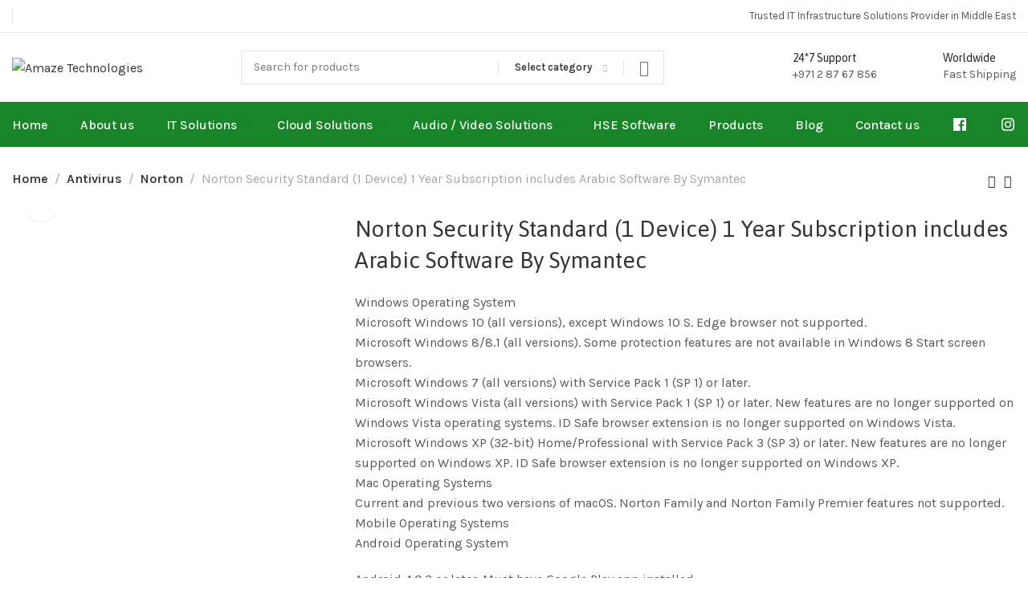

--- FILE ---
content_type: text/html; charset=UTF-8
request_url: https://www.amazetechnologies.ae/product/norton-security-standard-1-device-1-year-subscription-includes-arabic-software-by-symantec/
body_size: 53364
content:
<!DOCTYPE html>
<html lang="en-US" prefix="og: https://ogp.me/ns#">
	<head>
		<meta charset="UTF-8">
		<meta name="viewport" content="width=device-width, initial-scale=1.0, maximum-scale=1.0, user-scalable=no">
		<link rel="profile" href="http://gmpg.org/xfn/11">
		<link rel="pingback" href="https://www.amazetechnologies.ae/xmlrpc.php">
		
<!-- Search Engine Optimization by Rank Math PRO - https://rankmath.com/ -->
<title>Norton Security Standard (1 Device) 1 Year Subscription includes Arabic Software By Symantec - Amaze Technologies</title>
<meta name="description" content="Windows Operating System Microsoft Windows 10 (all versions), except Windows 10 S. Edge browser not supported. Microsoft Windows 8/8.1 (all versions). Some protection features are not available in Windows 8 Start screen browsers. Microsoft Windows 7 (all versions) with Service Pack 1 (SP 1) or later. Microsoft Windows Vista (all versions) with Service Pack 1 (SP 1) or later. New features are no longer supported on Windows Vista operating systems. ID Safe browser extension is no longer supported on Windows Vista. Microsoft Windows XP (32-bit) Home/Professional with Service Pack 3 (SP 3) or later. New features are no longer supported on Windows XP. ID Safe browser extension is no longer supported on Windows XP. Mac Operating Systems Current and previous two versions of macOS. Norton Family and Norton Family Premier features not supported. Mobile Operating Systems Android Operating System Android 4.0.3 or later. Must have Google Play app installed. Android 4 or later required for Norton Family Premier Android app Auto-scan of apps on Google Play is supported on Android 4.0 or later, except for Samsung devices. Samsung devices running Android 4.2 or later are supported. For earlier versions of Android, the Google Play “Share” function must be used to scan apps on Google Play. iOS Operating Systems iOS 8 or later. iOS only includes Contacts Backup and Remote Locate features. iOS 9 or later is required for Norton Family Premier Child Monitoring app."/>
<meta name="robots" content="follow, index, max-snippet:-1, max-video-preview:-1, max-image-preview:large"/>
<link rel="canonical" href="https://www.amazetechnologies.ae/product/norton-security-standard-1-device-1-year-subscription-includes-arabic-software-by-symantec/" />
<meta property="og:locale" content="en_US" />
<meta property="og:type" content="product" />
<meta property="og:title" content="Norton Security Standard (1 Device) 1 Year Subscription includes Arabic Software By Symantec - Amaze Technologies" />
<meta property="og:description" content="Windows Operating System Microsoft Windows 10 (all versions), except Windows 10 S. Edge browser not supported. Microsoft Windows 8/8.1 (all versions). Some protection features are not available in Windows 8 Start screen browsers. Microsoft Windows 7 (all versions) with Service Pack 1 (SP 1) or later. Microsoft Windows Vista (all versions) with Service Pack 1 (SP 1) or later. New features are no longer supported on Windows Vista operating systems. ID Safe browser extension is no longer supported on Windows Vista. Microsoft Windows XP (32-bit) Home/Professional with Service Pack 3 (SP 3) or later. New features are no longer supported on Windows XP. ID Safe browser extension is no longer supported on Windows XP. Mac Operating Systems Current and previous two versions of macOS. Norton Family and Norton Family Premier features not supported. Mobile Operating Systems Android Operating System Android 4.0.3 or later. Must have Google Play app installed. Android 4 or later required for Norton Family Premier Android app Auto-scan of apps on Google Play is supported on Android 4.0 or later, except for Samsung devices. Samsung devices running Android 4.2 or later are supported. For earlier versions of Android, the Google Play “Share” function must be used to scan apps on Google Play. iOS Operating Systems iOS 8 or later. iOS only includes Contacts Backup and Remote Locate features. iOS 9 or later is required for Norton Family Premier Child Monitoring app." />
<meta property="og:url" content="https://www.amazetechnologies.ae/product/norton-security-standard-1-device-1-year-subscription-includes-arabic-software-by-symantec/" />
<meta property="og:site_name" content="Amaze Technologies Network Services" />
<meta property="og:updated_time" content="2022-11-07T12:55:46+04:00" />
<meta property="og:image" content="https://www.amazetechnologies.ae/wp-content/uploads/2022/11/75a25b1bc889139b94e4bb5d4c5958d8-md.jpg" />
<meta property="og:image:secure_url" content="https://www.amazetechnologies.ae/wp-content/uploads/2022/11/75a25b1bc889139b94e4bb5d4c5958d8-md.jpg" />
<meta property="og:image:width" content="345" />
<meta property="og:image:height" content="521" />
<meta property="og:image:alt" content="Norton Security Standard (1 Device) 1 Year Subscription includes Arabic Software By Symantec" />
<meta property="og:image:type" content="image/jpeg" />
<meta property="product:price:currency" content="AED" />
<meta property="product:availability" content="instock" />
<meta property="product:retailer_item_id" content="07bf8367e034" />
<meta name="twitter:card" content="summary_large_image" />
<meta name="twitter:title" content="Norton Security Standard (1 Device) 1 Year Subscription includes Arabic Software By Symantec - Amaze Technologies" />
<meta name="twitter:description" content="Windows Operating System Microsoft Windows 10 (all versions), except Windows 10 S. Edge browser not supported. Microsoft Windows 8/8.1 (all versions). Some protection features are not available in Windows 8 Start screen browsers. Microsoft Windows 7 (all versions) with Service Pack 1 (SP 1) or later. Microsoft Windows Vista (all versions) with Service Pack 1 (SP 1) or later. New features are no longer supported on Windows Vista operating systems. ID Safe browser extension is no longer supported on Windows Vista. Microsoft Windows XP (32-bit) Home/Professional with Service Pack 3 (SP 3) or later. New features are no longer supported on Windows XP. ID Safe browser extension is no longer supported on Windows XP. Mac Operating Systems Current and previous two versions of macOS. Norton Family and Norton Family Premier features not supported. Mobile Operating Systems Android Operating System Android 4.0.3 or later. Must have Google Play app installed. Android 4 or later required for Norton Family Premier Android app Auto-scan of apps on Google Play is supported on Android 4.0 or later, except for Samsung devices. Samsung devices running Android 4.2 or later are supported. For earlier versions of Android, the Google Play “Share” function must be used to scan apps on Google Play. iOS Operating Systems iOS 8 or later. iOS only includes Contacts Backup and Remote Locate features. iOS 9 or later is required for Norton Family Premier Child Monitoring app." />
<meta name="twitter:image" content="https://www.amazetechnologies.ae/wp-content/uploads/2022/11/75a25b1bc889139b94e4bb5d4c5958d8-md.jpg" />
<meta name="twitter:label1" content="Price" />
<meta name="twitter:data1" content="&#x62f;.&#x625;0.00" />
<meta name="twitter:label2" content="Availability" />
<meta name="twitter:data2" content="In stock" />
<script type="application/ld+json" class="rank-math-schema-pro">{"@context":"https://schema.org","@graph":[{"@type":"Place","@id":"https://www.amazetechnologies.ae/#place","geo":{"@type":"GeoCoordinates","latitude":"24.3733325","longitude":"54.5387905"},"hasMap":"https://www.google.com/maps/search/?api=1&amp;query=24.3733325,54.5387905","address":{"@type":"PostalAddress","streetAddress":"191, Hamsa A building","addressLocality":"Al Karama","addressRegion":"Dubai","addressCountry":"United Arab Emirates"}},{"@type":"Organization","@id":"https://www.amazetechnologies.ae/#organization","name":"Amaze Technologies Network Services LLC","url":"https://www.amazetechnologies.ae","sameAs":["https://www.facebook.com/amaze.technologies/"],"email":"sales@amazetechnologies.ae","address":{"@type":"PostalAddress","streetAddress":"191, Hamsa A building","addressLocality":"Al Karama","addressRegion":"Dubai","addressCountry":"United Arab Emirates"},"logo":{"@type":"ImageObject","@id":"https://www.amazetechnologies.ae/#logo","url":"https://www.amazetechnologies.ae/wp-content/uploads/2023/01/cropped-amaze-app-icon.png","contentUrl":"https://www.amazetechnologies.ae/wp-content/uploads/2023/01/cropped-amaze-app-icon.png","caption":"Amaze Technologies Network Services","inLanguage":"en-US","width":"512","height":"512"},"contactPoint":[{"@type":"ContactPoint","telephone":"+971508767300","contactType":"sales"},{"@type":"ContactPoint","telephone":"+971508767300","contactType":"technical support"},{"@type":"ContactPoint","telephone":"+97128767856","contactType":"customer support"},{"@type":"ContactPoint","telephone":"+97128767856","contactType":"billing support"}],"location":{"@id":"https://www.amazetechnologies.ae/#place"}},{"@type":"WebSite","@id":"https://www.amazetechnologies.ae/#website","url":"https://www.amazetechnologies.ae","name":"Amaze Technologies Network Services","alternateName":"Amaze Technologies","publisher":{"@id":"https://www.amazetechnologies.ae/#organization"},"inLanguage":"en-US"},{"@type":"ImageObject","@id":"https://www.amazetechnologies.ae/wp-content/uploads/2022/11/75a25b1bc889139b94e4bb5d4c5958d8-md.jpg","url":"https://www.amazetechnologies.ae/wp-content/uploads/2022/11/75a25b1bc889139b94e4bb5d4c5958d8-md.jpg","width":"345","height":"521","inLanguage":"en-US"},{"@type":"BreadcrumbList","@id":"https://www.amazetechnologies.ae/product/norton-security-standard-1-device-1-year-subscription-includes-arabic-software-by-symantec/#breadcrumb","itemListElement":[{"@type":"ListItem","position":"1","item":{"@id":"https://www.amazetechnologies.ae","name":"Home"}},{"@type":"ListItem","position":"2","item":{"@id":"https://www.amazetechnologies.ae/product-category/antivirus/","name":"Antivirus"}},{"@type":"ListItem","position":"3","item":{"@id":"https://www.amazetechnologies.ae/product/norton-security-standard-1-device-1-year-subscription-includes-arabic-software-by-symantec/","name":"Norton Security Standard (1 Device) 1 Year Subscription includes Arabic Software By Symantec"}}]},{"@type":"ItemPage","@id":"https://www.amazetechnologies.ae/product/norton-security-standard-1-device-1-year-subscription-includes-arabic-software-by-symantec/#webpage","url":"https://www.amazetechnologies.ae/product/norton-security-standard-1-device-1-year-subscription-includes-arabic-software-by-symantec/","name":"Norton Security Standard (1 Device) 1 Year Subscription includes Arabic Software By Symantec - Amaze Technologies","datePublished":"2022-11-07T12:55:44+04:00","dateModified":"2022-11-07T12:55:46+04:00","isPartOf":{"@id":"https://www.amazetechnologies.ae/#website"},"primaryImageOfPage":{"@id":"https://www.amazetechnologies.ae/wp-content/uploads/2022/11/75a25b1bc889139b94e4bb5d4c5958d8-md.jpg"},"inLanguage":"en-US","breadcrumb":{"@id":"https://www.amazetechnologies.ae/product/norton-security-standard-1-device-1-year-subscription-includes-arabic-software-by-symantec/#breadcrumb"}},{"@type":"Product","name":"Norton Security Standard (1 Device) 1 Year Subscription includes Arabic Software By Symantec - Amaze Technologies","description":"Windows Operating System Microsoft Windows 10 (all versions), except Windows 10 S. Edge browser not supported. Microsoft Windows 8/8.1 (all versions). Some protection features are not available in Windows 8 Start screen browsers. Microsoft Windows 7 (all versions) with Service Pack 1 (SP 1) or later. Microsoft Windows Vista (all versions) with Service Pack 1 (SP 1) or later. New features are no longer supported on Windows Vista operating systems. ID Safe browser extension is no longer supported on Windows Vista. Microsoft Windows XP (32-bit) Home/Professional with Service Pack 3 (SP 3) or later. New features are no longer supported on Windows XP. ID Safe browser extension is no longer supported on Windows XP. Mac Operating Systems Current and previous two versions of macOS. Norton Family and Norton Family Premier features not supported. Mobile Operating Systems Android Operating System Android 4.0.3 or later. Must have Google Play app installed. Android 4 or later required for Norton Family Premier Android app Auto-scan of apps on Google Play is supported on Android 4.0 or later, except for Samsung devices. Samsung devices running Android 4.2 or later are supported. For earlier versions of Android, the Google Play \u201cShare\u201d function must be used to scan apps on Google Play. iOS Operating Systems iOS 8 or later. iOS only includes Contacts Backup and Remote Locate features. iOS 9 or later is required for Norton Family Premier Child Monitoring app.","sku":"07bf8367e034","category":"Antivirus","mainEntityOfPage":{"@id":"https://www.amazetechnologies.ae/product/norton-security-standard-1-device-1-year-subscription-includes-arabic-software-by-symantec/#webpage"},"image":[{"@type":"ImageObject","url":"https://www.amazetechnologies.ae/wp-content/uploads/2022/11/75a25b1bc889139b94e4bb5d4c5958d8-md.jpg","height":"521","width":"345"}],"@id":"https://www.amazetechnologies.ae/product/norton-security-standard-1-device-1-year-subscription-includes-arabic-software-by-symantec/#richSnippet"}]}</script>
<!-- /Rank Math WordPress SEO plugin -->

<link rel='dns-prefetch' href='//fonts.googleapis.com' />
<link rel="alternate" type="application/rss+xml" title="Amaze Technologies &raquo; Feed" href="https://www.amazetechnologies.ae/feed/" />
<link rel="alternate" type="application/rss+xml" title="Amaze Technologies &raquo; Comments Feed" href="https://www.amazetechnologies.ae/comments/feed/" />
<link rel="alternate" type="application/rss+xml" title="Amaze Technologies &raquo; Norton Security Standard (1 Device) 1 Year Subscription includes Arabic Software By Symantec Comments Feed" href="https://www.amazetechnologies.ae/product/norton-security-standard-1-device-1-year-subscription-includes-arabic-software-by-symantec/feed/" />
<link rel="alternate" title="oEmbed (JSON)" type="application/json+oembed" href="https://www.amazetechnologies.ae/wp-json/oembed/1.0/embed?url=https%3A%2F%2Fwww.amazetechnologies.ae%2Fproduct%2Fnorton-security-standard-1-device-1-year-subscription-includes-arabic-software-by-symantec%2F" />
<link rel="alternate" title="oEmbed (XML)" type="text/xml+oembed" href="https://www.amazetechnologies.ae/wp-json/oembed/1.0/embed?url=https%3A%2F%2Fwww.amazetechnologies.ae%2Fproduct%2Fnorton-security-standard-1-device-1-year-subscription-includes-arabic-software-by-symantec%2F&#038;format=xml" />
<style id='wp-img-auto-sizes-contain-inline-css' type='text/css'>
img:is([sizes=auto i],[sizes^="auto," i]){contain-intrinsic-size:3000px 1500px}
/*# sourceURL=wp-img-auto-sizes-contain-inline-css */
</style>
<style id='cf-frontend-style-inline-css' type='text/css'>
@font-face {
	font-family: 'Neue hass g';
	font-weight: 400;
	src: url('https://www.amazetechnologies.ae/wp-content/uploads/2023/08/NHaasGroteskTXPro-75Bd.ttf') format('truetype');
}
/*# sourceURL=cf-frontend-style-inline-css */
</style>
<link rel='stylesheet' id='dashicons-css' href='https://www.amazetechnologies.ae/wp-includes/css/dashicons.min.css?ver=6.9' type='text/css' media='all' />
<link rel='stylesheet' id='menu-icons-extra-css' href='https://www.amazetechnologies.ae/wp-content/plugins/menu-icons/css/extra.min.css?ver=0.13.20' type='text/css' media='all' />
<link rel='stylesheet' id='wp-block-library-css' href='https://www.amazetechnologies.ae/wp-includes/css/dist/block-library/style.min.css?ver=6.9' type='text/css' media='all' />
<style id='classic-theme-styles-inline-css' type='text/css'>
/*! This file is auto-generated */
.wp-block-button__link{color:#fff;background-color:#32373c;border-radius:9999px;box-shadow:none;text-decoration:none;padding:calc(.667em + 2px) calc(1.333em + 2px);font-size:1.125em}.wp-block-file__button{background:#32373c;color:#fff;text-decoration:none}
/*# sourceURL=/wp-includes/css/classic-themes.min.css */
</style>
<link rel='stylesheet' id='nta-css-popup-css' href='https://www.amazetechnologies.ae/wp-content/plugins/whatsapp-for-wordpress/assets/dist/css/style.css?ver=6.9' type='text/css' media='all' />
<style id='global-styles-inline-css' type='text/css'>
:root{--wp--preset--aspect-ratio--square: 1;--wp--preset--aspect-ratio--4-3: 4/3;--wp--preset--aspect-ratio--3-4: 3/4;--wp--preset--aspect-ratio--3-2: 3/2;--wp--preset--aspect-ratio--2-3: 2/3;--wp--preset--aspect-ratio--16-9: 16/9;--wp--preset--aspect-ratio--9-16: 9/16;--wp--preset--color--black: #000000;--wp--preset--color--cyan-bluish-gray: #abb8c3;--wp--preset--color--white: #ffffff;--wp--preset--color--pale-pink: #f78da7;--wp--preset--color--vivid-red: #cf2e2e;--wp--preset--color--luminous-vivid-orange: #ff6900;--wp--preset--color--luminous-vivid-amber: #fcb900;--wp--preset--color--light-green-cyan: #7bdcb5;--wp--preset--color--vivid-green-cyan: #00d084;--wp--preset--color--pale-cyan-blue: #8ed1fc;--wp--preset--color--vivid-cyan-blue: #0693e3;--wp--preset--color--vivid-purple: #9b51e0;--wp--preset--gradient--vivid-cyan-blue-to-vivid-purple: linear-gradient(135deg,rgb(6,147,227) 0%,rgb(155,81,224) 100%);--wp--preset--gradient--light-green-cyan-to-vivid-green-cyan: linear-gradient(135deg,rgb(122,220,180) 0%,rgb(0,208,130) 100%);--wp--preset--gradient--luminous-vivid-amber-to-luminous-vivid-orange: linear-gradient(135deg,rgb(252,185,0) 0%,rgb(255,105,0) 100%);--wp--preset--gradient--luminous-vivid-orange-to-vivid-red: linear-gradient(135deg,rgb(255,105,0) 0%,rgb(207,46,46) 100%);--wp--preset--gradient--very-light-gray-to-cyan-bluish-gray: linear-gradient(135deg,rgb(238,238,238) 0%,rgb(169,184,195) 100%);--wp--preset--gradient--cool-to-warm-spectrum: linear-gradient(135deg,rgb(74,234,220) 0%,rgb(151,120,209) 20%,rgb(207,42,186) 40%,rgb(238,44,130) 60%,rgb(251,105,98) 80%,rgb(254,248,76) 100%);--wp--preset--gradient--blush-light-purple: linear-gradient(135deg,rgb(255,206,236) 0%,rgb(152,150,240) 100%);--wp--preset--gradient--blush-bordeaux: linear-gradient(135deg,rgb(254,205,165) 0%,rgb(254,45,45) 50%,rgb(107,0,62) 100%);--wp--preset--gradient--luminous-dusk: linear-gradient(135deg,rgb(255,203,112) 0%,rgb(199,81,192) 50%,rgb(65,88,208) 100%);--wp--preset--gradient--pale-ocean: linear-gradient(135deg,rgb(255,245,203) 0%,rgb(182,227,212) 50%,rgb(51,167,181) 100%);--wp--preset--gradient--electric-grass: linear-gradient(135deg,rgb(202,248,128) 0%,rgb(113,206,126) 100%);--wp--preset--gradient--midnight: linear-gradient(135deg,rgb(2,3,129) 0%,rgb(40,116,252) 100%);--wp--preset--font-size--small: 13px;--wp--preset--font-size--medium: 20px;--wp--preset--font-size--large: 36px;--wp--preset--font-size--x-large: 42px;--wp--preset--spacing--20: 0.44rem;--wp--preset--spacing--30: 0.67rem;--wp--preset--spacing--40: 1rem;--wp--preset--spacing--50: 1.5rem;--wp--preset--spacing--60: 2.25rem;--wp--preset--spacing--70: 3.38rem;--wp--preset--spacing--80: 5.06rem;--wp--preset--shadow--natural: 6px 6px 9px rgba(0, 0, 0, 0.2);--wp--preset--shadow--deep: 12px 12px 50px rgba(0, 0, 0, 0.4);--wp--preset--shadow--sharp: 6px 6px 0px rgba(0, 0, 0, 0.2);--wp--preset--shadow--outlined: 6px 6px 0px -3px rgb(255, 255, 255), 6px 6px rgb(0, 0, 0);--wp--preset--shadow--crisp: 6px 6px 0px rgb(0, 0, 0);}:where(.is-layout-flex){gap: 0.5em;}:where(.is-layout-grid){gap: 0.5em;}body .is-layout-flex{display: flex;}.is-layout-flex{flex-wrap: wrap;align-items: center;}.is-layout-flex > :is(*, div){margin: 0;}body .is-layout-grid{display: grid;}.is-layout-grid > :is(*, div){margin: 0;}:where(.wp-block-columns.is-layout-flex){gap: 2em;}:where(.wp-block-columns.is-layout-grid){gap: 2em;}:where(.wp-block-post-template.is-layout-flex){gap: 1.25em;}:where(.wp-block-post-template.is-layout-grid){gap: 1.25em;}.has-black-color{color: var(--wp--preset--color--black) !important;}.has-cyan-bluish-gray-color{color: var(--wp--preset--color--cyan-bluish-gray) !important;}.has-white-color{color: var(--wp--preset--color--white) !important;}.has-pale-pink-color{color: var(--wp--preset--color--pale-pink) !important;}.has-vivid-red-color{color: var(--wp--preset--color--vivid-red) !important;}.has-luminous-vivid-orange-color{color: var(--wp--preset--color--luminous-vivid-orange) !important;}.has-luminous-vivid-amber-color{color: var(--wp--preset--color--luminous-vivid-amber) !important;}.has-light-green-cyan-color{color: var(--wp--preset--color--light-green-cyan) !important;}.has-vivid-green-cyan-color{color: var(--wp--preset--color--vivid-green-cyan) !important;}.has-pale-cyan-blue-color{color: var(--wp--preset--color--pale-cyan-blue) !important;}.has-vivid-cyan-blue-color{color: var(--wp--preset--color--vivid-cyan-blue) !important;}.has-vivid-purple-color{color: var(--wp--preset--color--vivid-purple) !important;}.has-black-background-color{background-color: var(--wp--preset--color--black) !important;}.has-cyan-bluish-gray-background-color{background-color: var(--wp--preset--color--cyan-bluish-gray) !important;}.has-white-background-color{background-color: var(--wp--preset--color--white) !important;}.has-pale-pink-background-color{background-color: var(--wp--preset--color--pale-pink) !important;}.has-vivid-red-background-color{background-color: var(--wp--preset--color--vivid-red) !important;}.has-luminous-vivid-orange-background-color{background-color: var(--wp--preset--color--luminous-vivid-orange) !important;}.has-luminous-vivid-amber-background-color{background-color: var(--wp--preset--color--luminous-vivid-amber) !important;}.has-light-green-cyan-background-color{background-color: var(--wp--preset--color--light-green-cyan) !important;}.has-vivid-green-cyan-background-color{background-color: var(--wp--preset--color--vivid-green-cyan) !important;}.has-pale-cyan-blue-background-color{background-color: var(--wp--preset--color--pale-cyan-blue) !important;}.has-vivid-cyan-blue-background-color{background-color: var(--wp--preset--color--vivid-cyan-blue) !important;}.has-vivid-purple-background-color{background-color: var(--wp--preset--color--vivid-purple) !important;}.has-black-border-color{border-color: var(--wp--preset--color--black) !important;}.has-cyan-bluish-gray-border-color{border-color: var(--wp--preset--color--cyan-bluish-gray) !important;}.has-white-border-color{border-color: var(--wp--preset--color--white) !important;}.has-pale-pink-border-color{border-color: var(--wp--preset--color--pale-pink) !important;}.has-vivid-red-border-color{border-color: var(--wp--preset--color--vivid-red) !important;}.has-luminous-vivid-orange-border-color{border-color: var(--wp--preset--color--luminous-vivid-orange) !important;}.has-luminous-vivid-amber-border-color{border-color: var(--wp--preset--color--luminous-vivid-amber) !important;}.has-light-green-cyan-border-color{border-color: var(--wp--preset--color--light-green-cyan) !important;}.has-vivid-green-cyan-border-color{border-color: var(--wp--preset--color--vivid-green-cyan) !important;}.has-pale-cyan-blue-border-color{border-color: var(--wp--preset--color--pale-cyan-blue) !important;}.has-vivid-cyan-blue-border-color{border-color: var(--wp--preset--color--vivid-cyan-blue) !important;}.has-vivid-purple-border-color{border-color: var(--wp--preset--color--vivid-purple) !important;}.has-vivid-cyan-blue-to-vivid-purple-gradient-background{background: var(--wp--preset--gradient--vivid-cyan-blue-to-vivid-purple) !important;}.has-light-green-cyan-to-vivid-green-cyan-gradient-background{background: var(--wp--preset--gradient--light-green-cyan-to-vivid-green-cyan) !important;}.has-luminous-vivid-amber-to-luminous-vivid-orange-gradient-background{background: var(--wp--preset--gradient--luminous-vivid-amber-to-luminous-vivid-orange) !important;}.has-luminous-vivid-orange-to-vivid-red-gradient-background{background: var(--wp--preset--gradient--luminous-vivid-orange-to-vivid-red) !important;}.has-very-light-gray-to-cyan-bluish-gray-gradient-background{background: var(--wp--preset--gradient--very-light-gray-to-cyan-bluish-gray) !important;}.has-cool-to-warm-spectrum-gradient-background{background: var(--wp--preset--gradient--cool-to-warm-spectrum) !important;}.has-blush-light-purple-gradient-background{background: var(--wp--preset--gradient--blush-light-purple) !important;}.has-blush-bordeaux-gradient-background{background: var(--wp--preset--gradient--blush-bordeaux) !important;}.has-luminous-dusk-gradient-background{background: var(--wp--preset--gradient--luminous-dusk) !important;}.has-pale-ocean-gradient-background{background: var(--wp--preset--gradient--pale-ocean) !important;}.has-electric-grass-gradient-background{background: var(--wp--preset--gradient--electric-grass) !important;}.has-midnight-gradient-background{background: var(--wp--preset--gradient--midnight) !important;}.has-small-font-size{font-size: var(--wp--preset--font-size--small) !important;}.has-medium-font-size{font-size: var(--wp--preset--font-size--medium) !important;}.has-large-font-size{font-size: var(--wp--preset--font-size--large) !important;}.has-x-large-font-size{font-size: var(--wp--preset--font-size--x-large) !important;}
:where(.wp-block-post-template.is-layout-flex){gap: 1.25em;}:where(.wp-block-post-template.is-layout-grid){gap: 1.25em;}
:where(.wp-block-term-template.is-layout-flex){gap: 1.25em;}:where(.wp-block-term-template.is-layout-grid){gap: 1.25em;}
:where(.wp-block-columns.is-layout-flex){gap: 2em;}:where(.wp-block-columns.is-layout-grid){gap: 2em;}
:root :where(.wp-block-pullquote){font-size: 1.5em;line-height: 1.6;}
/*# sourceURL=global-styles-inline-css */
</style>
<link rel='stylesheet' id='menu-image-css' href='https://www.amazetechnologies.ae/wp-content/plugins/menu-image/includes/css/menu-image.css?ver=3.13' type='text/css' media='all' />
<style id='woocommerce-inline-inline-css' type='text/css'>
.woocommerce form .form-row .required { visibility: visible; }
/*# sourceURL=woocommerce-inline-inline-css */
</style>
<link rel='stylesheet' id='wmi-front-style-css' href='https://www.amazetechnologies.ae/wp-content/plugins/wp-menu-image/assets/css/wmi-front-style.css?ver=2.3' type='text/css' media='all' />
<link rel='stylesheet' id='elementor-icons-css' href='https://www.amazetechnologies.ae/wp-content/plugins/elementor/assets/lib/eicons/css/elementor-icons.min.css?ver=5.46.0' type='text/css' media='all' />
<link rel='stylesheet' id='elementor-frontend-css' href='https://www.amazetechnologies.ae/wp-content/plugins/elementor/assets/css/frontend.min.css?ver=3.34.2' type='text/css' media='all' />
<link rel='stylesheet' id='elementor-post-5-css' href='https://www.amazetechnologies.ae/wp-content/uploads/elementor/css/post-5.css?ver=1769164156' type='text/css' media='all' />
<link rel='stylesheet' id='pwb-styles-frontend-css' href='https://www.amazetechnologies.ae/wp-content/plugins/perfect-woocommerce-brands/build/frontend/css/style.css?ver=3.6.8' type='text/css' media='all' />
<link rel='stylesheet' id='xts-style-css' href='https://www.amazetechnologies.ae/wp-content/themes/xts-hitek/style.min.css?ver=1.6.0' type='text/css' media='all' />
<link rel='stylesheet' id='xts-style-theme_settings_default-css' href='https://www.amazetechnologies.ae/wp-content/uploads/2024/12/xts-theme_settings_default-1733995301.css?ver=1.6.0' type='text/css' media='all' />
<link rel='stylesheet' id='xts-google-fonts-css' href='//fonts.googleapis.com/css?family=Karla%3A200%2C300%2C400%2C500%2C600%2C700%2C800%2C200italic%2C300italic%2C400italic%2C500italic%2C600italic%2C700italic%2C800italic%7CAsap%3A100%2C200%2C300%2C400%2C500%2C600%2C700%2C800%2C900%2C100italic%2C200italic%2C300italic%2C400italic%2C500italic%2C600italic%2C700italic%2C800italic%2C900italic&#038;ver=1.6.0' type='text/css' media='all' />
<link rel='stylesheet' id='elementor-gf-local-roboto-css' href='https://www.amazetechnologies.ae/wp-content/uploads/elementor/google-fonts/css/roboto.css?ver=1742220449' type='text/css' media='all' />
<link rel='stylesheet' id='elementor-gf-local-robotoslab-css' href='https://www.amazetechnologies.ae/wp-content/uploads/elementor/google-fonts/css/robotoslab.css?ver=1742220464' type='text/css' media='all' />
<script type="text/javascript" src="https://www.amazetechnologies.ae/wp-includes/js/jquery/jquery.min.js?ver=3.7.1" id="jquery-core-js"></script>
<script type="text/javascript" src="https://www.amazetechnologies.ae/wp-includes/js/jquery/jquery-migrate.min.js?ver=3.4.1" id="jquery-migrate-js"></script>
<script type="text/javascript" src="https://www.amazetechnologies.ae/wp-content/plugins/woocommerce/assets/js/jquery-blockui/jquery.blockUI.min.js?ver=2.7.0-wc.10.4.3" id="wc-jquery-blockui-js" defer="defer" data-wp-strategy="defer"></script>
<script type="text/javascript" id="wc-add-to-cart-js-extra">
/* <![CDATA[ */
var wc_add_to_cart_params = {"ajax_url":"/wp-admin/admin-ajax.php","wc_ajax_url":"/?wc-ajax=%%endpoint%%","i18n_view_cart":"View cart","cart_url":"https://www.amazetechnologies.ae/cart/","is_cart":"","cart_redirect_after_add":"no"};
//# sourceURL=wc-add-to-cart-js-extra
/* ]]> */
</script>
<script type="text/javascript" src="https://www.amazetechnologies.ae/wp-content/plugins/woocommerce/assets/js/frontend/add-to-cart.min.js?ver=10.4.3" id="wc-add-to-cart-js" defer="defer" data-wp-strategy="defer"></script>
<script type="text/javascript" src="https://www.amazetechnologies.ae/wp-content/plugins/woocommerce/assets/js/zoom/jquery.zoom.min.js?ver=1.7.21-wc.10.4.3" id="wc-zoom-js" defer="defer" data-wp-strategy="defer"></script>
<script type="text/javascript" id="wc-single-product-js-extra">
/* <![CDATA[ */
var wc_single_product_params = {"i18n_required_rating_text":"Please select a rating","i18n_rating_options":["1 of 5 stars","2 of 5 stars","3 of 5 stars","4 of 5 stars","5 of 5 stars"],"i18n_product_gallery_trigger_text":"View full-screen image gallery","review_rating_required":"yes","flexslider":{"rtl":false,"animation":"slide","smoothHeight":true,"directionNav":false,"controlNav":"thumbnails","slideshow":false,"animationSpeed":500,"animationLoop":false,"allowOneSlide":false},"zoom_enabled":"1","zoom_options":[],"photoswipe_enabled":"","photoswipe_options":{"shareEl":false,"closeOnScroll":false,"history":false,"hideAnimationDuration":0,"showAnimationDuration":0},"flexslider_enabled":""};
//# sourceURL=wc-single-product-js-extra
/* ]]> */
</script>
<script type="text/javascript" src="https://www.amazetechnologies.ae/wp-content/plugins/woocommerce/assets/js/frontend/single-product.min.js?ver=10.4.3" id="wc-single-product-js" defer="defer" data-wp-strategy="defer"></script>
<script type="text/javascript" src="https://www.amazetechnologies.ae/wp-content/plugins/woocommerce/assets/js/js-cookie/js.cookie.min.js?ver=2.1.4-wc.10.4.3" id="wc-js-cookie-js" defer="defer" data-wp-strategy="defer"></script>
<script type="text/javascript" id="woocommerce-js-extra">
/* <![CDATA[ */
var woocommerce_params = {"ajax_url":"/wp-admin/admin-ajax.php","wc_ajax_url":"/?wc-ajax=%%endpoint%%","i18n_password_show":"Show password","i18n_password_hide":"Hide password"};
//# sourceURL=woocommerce-js-extra
/* ]]> */
</script>
<script type="text/javascript" src="https://www.amazetechnologies.ae/wp-content/plugins/woocommerce/assets/js/frontend/woocommerce.min.js?ver=10.4.3" id="woocommerce-js" defer="defer" data-wp-strategy="defer"></script>
<link rel="https://api.w.org/" href="https://www.amazetechnologies.ae/wp-json/" /><link rel="alternate" title="JSON" type="application/json" href="https://www.amazetechnologies.ae/wp-json/wp/v2/product/20036" /><link rel="EditURI" type="application/rsd+xml" title="RSD" href="https://www.amazetechnologies.ae/xmlrpc.php?rsd" />
<meta name="generator" content="WordPress 6.9" />
<link rel='shortlink' href='https://www.amazetechnologies.ae/?p=20036' />
<meta name="ti-site-data" content="[base64]" />	<noscript><style>.woocommerce-product-gallery{ opacity: 1 !important; }</style></noscript>
	<meta name="generator" content="Elementor 3.34.2; features: additional_custom_breakpoints; settings: css_print_method-external, google_font-enabled, font_display-auto">
<!-- Google tag (gtag.js) -->
<script async src="https://www.googletagmanager.com/gtag/js?id=G-HM0J2XGHVZ"></script>
<script>
  window.dataLayer = window.dataLayer || [];
  function gtag(){dataLayer.push(arguments);}
  gtag('js', new Date());

  gtag('config', 'G-HM0J2XGHVZ');
</script>
<style>
	.xts-header-bottom{
		background-color: #178528 !important;
	}
	.xts-nav-secondary > li > a{
		font-size: 16px;
    color: #fff !important;
	}
</style>
			<style>
				.e-con.e-parent:nth-of-type(n+4):not(.e-lazyloaded):not(.e-no-lazyload),
				.e-con.e-parent:nth-of-type(n+4):not(.e-lazyloaded):not(.e-no-lazyload) * {
					background-image: none !important;
				}
				@media screen and (max-height: 1024px) {
					.e-con.e-parent:nth-of-type(n+3):not(.e-lazyloaded):not(.e-no-lazyload),
					.e-con.e-parent:nth-of-type(n+3):not(.e-lazyloaded):not(.e-no-lazyload) * {
						background-image: none !important;
					}
				}
				@media screen and (max-height: 640px) {
					.e-con.e-parent:nth-of-type(n+2):not(.e-lazyloaded):not(.e-no-lazyload),
					.e-con.e-parent:nth-of-type(n+2):not(.e-lazyloaded):not(.e-no-lazyload) * {
						background-image: none !important;
					}
				}
			</style>
			<script type="text/javascript" id="google_gtagjs" src="https://www.googletagmanager.com/gtag/js?id=G-HM0J2XGHVZ" async="async"></script>
<script type="text/javascript" id="google_gtagjs-inline">
/* <![CDATA[ */
window.dataLayer = window.dataLayer || [];function gtag(){dataLayer.push(arguments);}gtag('js', new Date());gtag('config', 'G-HM0J2XGHVZ', {} );
/* ]]> */
</script>
<link rel="icon" href="https://www.amazetechnologies.ae/wp-content/uploads/2023/01/cropped-amaze-app-icon-32x32.png" sizes="32x32" />
<link rel="icon" href="https://www.amazetechnologies.ae/wp-content/uploads/2023/01/cropped-amaze-app-icon-192x192.png" sizes="192x192" />
<link rel="apple-touch-icon" href="https://www.amazetechnologies.ae/wp-content/uploads/2023/01/cropped-amaze-app-icon-180x180.png" />
<meta name="msapplication-TileImage" content="https://www.amazetechnologies.ae/wp-content/uploads/2023/01/cropped-amaze-app-icon-270x270.png" />
					<style data-type="xts-style-header_157703">
				
/* DROPDOWN ALIGN BOTTOM IN TOP BAR */

.xts-top-bar.xts-dropdowns-align-bottom .xts-dropdown {
	margin-top: 0px;
}

.xts-top-bar.xts-dropdowns-align-bottom .xts-dropdown:after {
	height: 10px;
}



/* DROPDOWN ALIGN BOTTOM IN HEADER BOTTOM */

.xts-header-bottom.xts-dropdowns-align-bottom .xts-dropdown {
	margin-top: 8px;
}

.xts-header-bottom.xts-dropdowns-align-bottom .xts-dropdown:after {
	height: 18px;
}



@media (min-width: 1025px) {

	/* HEIGHT OF ROWS ON HEADER */

	.xts-top-bar .xts-header-row-inner {
		height: 40px;
	}

	.xts-general-header .xts-header-row-inner {
		height: 85px;
	}

	.xts-header-bottom .xts-header-row-inner {
		height: 56px;
	}

	/* HEIGHT OF ROWS WHEN HEADER IS STICKY */

	.xts-sticky-real.xts-sticked .xts-top-bar .xts-header-row-inner {
		height: 0px;
	}

	.xts-sticky-real.xts-sticked .xts-general-header .xts-header-row-inner {
		height: 0px;
	}

	.xts-sticky-real.xts-sticked .xts-header-bottom .xts-header-row-inner {
		height: 0px;
	}

	/* HEIGHT OF HEADER CLONE */

	.xts-header-clone .xts-header-row-inner {
		height: 90px;
	}

	/* HEIGHT OF PAGE TITLE WHEN HEADER IS OVER CONTENT */

	.xts-header-overlap .xts-page-title.xts-size-xs {
		padding-top: 191px;
	}

	.xts-header-overlap .xts-page-title.xts-size-s {
		padding-top: 201px;
	}

	.xts-header-overlap .xts-page-title.xts-size-m {
		padding-top: 221px;
	}

	.xts-header-overlap .xts-page-title.xts-size-l {
		padding-top: 261px;
	}

	.xts-header-overlap .xts-page-title.xts-size-xl {
		padding-top: 291px;
	}

	.xts-header-overlap .xts-page-title.xts-size-xxl {
		padding-top: 381px;
	}

	/* HEIGHT OF HEADER BUILDER ELEMENTS */

	/* HEIGHT ELEMENTS IN TOP BAR */

	.xts-top-bar .xts-logo img {
		max-height: 40px;
	}

	.xts-sticked .xts-top-bar .xts-logo img {
		max-height: 0px;
	}

	/* HEIGHT ELEMENTS IN GENERAL HEADER */

	.xts-general-header .xts-logo img {
		max-height: 85px;
	}

	.xts-sticked .xts-general-header .xts-logo img {
		max-height: 0px;
	}

	/* HEIGHT ELEMENTS IN BOTTOM HEADER */

	.xts-header-bottom .xts-logo img {
		max-height: 56px;
	}

	.xts-sticked .xts-header-bottom .xts-logo img {
		max-height: 0px;
	}

	/* HEIGHT ELEMENTS IN HEADER CLONE */

	.xts-header-clone .xts-general-header .xts-logo img {
		max-height: 90px;
	}
}

@media (max-width: 1024px) {

	/* HEIGHT OF ROWS ON HEADER */

	.xts-top-bar .xts-header-row-inner {
		height: 0px;
	}

	.xts-general-header .xts-header-row-inner {
		height: 60px;
	}

	.xts-header-bottom .xts-header-row-inner {
		height: 0px;
	}

	/* HEADER OVER CONTENT */

	.xts-header-overlap .xts-page-title {
		padding-top: 80px;
	}

	/* HEIGHT ELEMENTS IN TOP BAR */

	.xts-top-bar .xts-logo img {
		max-height: 0px;
	}

	/* HEIGHT ELEMENTS IN GENERAL HEADER */

	.xts-general-header .xts-logo img {
		max-height: 60px;
	}

	/* HEIGHT ELEMENTS IN BOTTOM HEADER */

	.xts-header-bottom .xts-logo img {
		max-height: 0px;
	}
}
.xts-close-side.xts-location-header {
	top: 181px;
}
.admin-bar .xts-close-side.xts-location-header {
	top: 213px;
}
.xts-close-side.xts-location-sticky-header {
	top: 0px;
}
.admin-bar .xts-close-side.xts-location-sticky-header {
	top: 32px;
}
		
.xts-top-bar {
	border-color: rgba(237, 237, 237, 1);border-bottom-width: 1px;border-style: solid;
}

.xts-general-header {
	border-color: rgba(237, 237, 237, 1);border-bottom-width: 1px;border-style: solid;
}

.xts-header-bottom {
	border-style: solid;
}
			</style>
					</head>

	
	<body class="wp-singular product-template-default single single-product postid-20036 wp-custom-logo wp-theme-xts-hitek theme-xts-hitek woocommerce woocommerce-page woocommerce-no-js xts-cat-accordion xts-sticky-navbar-enabled elementor-default elementor-kit-5 elementor-page-16043">

		<script type="text/javascript" id="xts-flicker-fix">//flicker fix.</script>
		
		<div class="xts-site-wrapper">

			
							<header class="xts-header xts-with-shadow xts-scroll-stick xts-sticky-real">
					
<div class="xts-header-main xts-header-inner">
	
<div class="xts-header-row xts-top-bar xts-sticky-off xts-without-bg xts-hide-md xts-dropdowns-align-bottom">
	<div class="container">
		<div class="xts-header-row-inner">
			
<div class="xts-header-col xts-start xts-desktop">
	
<div class="xts-header-divider xts-direction-v xts-zd0yactlvmmeszxo6asd"></div>
</div>

<div class="xts-header-col xts-center xts-desktop xts-empty">
	</div>

<div class="xts-header-col xts-end xts-desktop">
	
<div class="xts-header-text xts-reset-all-last xts-3t1j1g86rgj1zo4dqma8 xts-header-fontsize-xs">
	Trusted IT Infrastructure Solutions Provider in Middle East</div>
</div>

<div class="xts-header-col xts-full xts-mobile xts-empty">
	</div>
		</div>
	</div>
</div>

<div class="xts-header-row xts-general-header xts-sticky-off xts-without-bg">
	<div class="container">
		<div class="xts-header-row-inner">
			
<div class="xts-header-col xts-start xts-desktop">
	
<div class="xts-logo">
	<a href="https://www.amazetechnologies.ae/" rel="home">
		<img class="xts-logo-main" src="https://www.amazetechnologies.ae/wp-content/uploads/2022/09/Amaze-logo-vewrtical-300x62.jpg" alt="Amaze Technologies" style="max-width: 402px;" />
			</a>
</div>

<div class="xts-header-space  xts-direction-h" style="width:102px;"></div>
</div>

<div class="xts-header-col xts-center xts-desktop">
	
<div class="xts-search-wrapper xts-search-form  xts-header-search-form xts-scheme-dark-form">
	
	
	<form role="search" method="get" class="searchform xts-style-icon-alt xts-with-cats xts-ajax-search" action="https://www.amazetechnologies.ae/"  data-thumbnail="1" data-price="1" data-post_type="product" data-count="20" data-categories_on_results="no" data-sku="no" data-symbols_count="3">
		<div class="searchform-input">
			<input type="text" class="s" placeholder="Search for products" value="" name="s" />
			<input type="hidden" name="post_type" value="product">

											<div class="xts-search-cats">
					<input type="hidden" name="product_cat" value="0">
					<a href="#" data-val="0">
						<span>Select category</span>
					</a>

					<div class="xts-dropdown xts-dropdown-search-cats">
						<div class="xts-dropdown-inner xts-scroll">
							<ul class="xts-sub-menu xts-scroll-content">
								<li class="xts-cat-item">
									<a href="#" data-val="0">
										Select category									</a>
								</li>

									<li class="cat-item cat-item-216"><a href="https://www.amazetechnologies.ae/product-category/security/" data-val="security">Security</a>
<ul class='children'>
	<li class="cat-item cat-item-217"><a href="https://www.amazetechnologies.ae/product-category/security/cctv-systems/" data-val="cctv-systems">CCTV Systems</a>
	<ul class='children'>
	<li class="cat-item cat-item-218"><a href="https://www.amazetechnologies.ae/product-category/security/cctv-systems/hikvision-ip-camera/" data-val="hikvision-ip-camera">Hikvision IP Camera</a>
</li>
	<li class="cat-item cat-item-238"><a href="https://www.amazetechnologies.ae/product-category/security/cctv-systems/samsung-ip-camera/" data-val="samsung-ip-camera">Samsung IP Camera</a>
</li>
	<li class="cat-item cat-item-239"><a href="https://www.amazetechnologies.ae/product-category/security/cctv-systems/samsung-nvr/" data-val="samsung-nvr">Samsung NVR</a>
</li>
	</ul>
</li>
</ul>
</li>
	<li class="cat-item cat-item-219"><a href="https://www.amazetechnologies.ae/product-category/computer/" data-val="computer">Computer</a>
<ul class='children'>
	<li class="cat-item cat-item-220"><a href="https://www.amazetechnologies.ae/product-category/computer/laptops/" data-val="laptops">Laptops</a>
	<ul class='children'>
	<li class="cat-item cat-item-221"><a href="https://www.amazetechnologies.ae/product-category/computer/laptops/dell/" data-val="dell">Dell</a>
</li>
	<li class="cat-item cat-item-222"><a href="https://www.amazetechnologies.ae/product-category/computer/laptops/hp/" data-val="hp">HP</a>
		<ul class='children'>
	<li class="cat-item cat-item-296"><a href="https://www.amazetechnologies.ae/product-category/computer/laptops/hp/home-laptops/" data-val="home-laptops">Home Laptops</a>
</li>
	<li class="cat-item cat-item-297"><a href="https://www.amazetechnologies.ae/product-category/computer/laptops/hp/business-laptops/" data-val="business-laptops">Business Laptops</a>
</li>
		</ul>
</li>
	<li class="cat-item cat-item-256"><a href="https://www.amazetechnologies.ae/product-category/computer/laptops/lenovo-laptops/" data-val="lenovo-laptops">Lenovo</a>
</li>
	</ul>
</li>
	<li class="cat-item cat-item-223"><a href="https://www.amazetechnologies.ae/product-category/computer/desktops-computer/" data-val="desktops-computer">Desktops</a>
	<ul class='children'>
	<li class="cat-item cat-item-224"><a href="https://www.amazetechnologies.ae/product-category/computer/desktops-computer/hp-desktops-computer/" data-val="hp-desktops-computer">HP</a>
		<ul class='children'>
	<li class="cat-item cat-item-298"><a href="https://www.amazetechnologies.ae/product-category/computer/desktops-computer/hp-desktops-computer/business-desktops/" data-val="business-desktops">Business Desktops</a>
</li>
		</ul>
</li>
	<li class="cat-item cat-item-225"><a href="https://www.amazetechnologies.ae/product-category/computer/desktops-computer/lenovo/" data-val="lenovo">Lenovo</a>
</li>
	<li class="cat-item cat-item-261"><a href="https://www.amazetechnologies.ae/product-category/computer/desktops-computer/dell-desktops-computer/" data-val="dell-desktops-computer">Dell</a>
		<ul class='children'>
	<li class="cat-item cat-item-319"><a href="https://www.amazetechnologies.ae/product-category/computer/desktops-computer/dell-desktops-computer/workstation/" data-val="workstation">Workstation</a>
</li>
		</ul>
</li>
	<li class="cat-item cat-item-263"><a href="https://www.amazetechnologies.ae/product-category/computer/desktops-computer/microsoft-surface/" data-val="microsoft-surface">Microsoft Surface</a>
</li>
	</ul>
</li>
	<li class="cat-item cat-item-226"><a href="https://www.amazetechnologies.ae/product-category/computer/servers/" data-val="servers">Servers</a>
	<ul class='children'>
	<li class="cat-item cat-item-227"><a href="https://www.amazetechnologies.ae/product-category/computer/servers/dell-servers/" data-val="dell-servers">Dell</a>
</li>
	<li class="cat-item cat-item-234"><a href="https://www.amazetechnologies.ae/product-category/computer/servers/hp-servers/" data-val="hp-servers">HP</a>
</li>
	<li class="cat-item cat-item-235"><a href="https://www.amazetechnologies.ae/product-category/computer/servers/lenovo-servers/" data-val="lenovo-servers">Lenovo</a>
</li>
	</ul>
</li>
	<li class="cat-item cat-item-279"><a href="https://www.amazetechnologies.ae/product-category/computer/ups/" data-val="ups">UPS</a>
	<ul class='children'>
	<li class="cat-item cat-item-280"><a href="https://www.amazetechnologies.ae/product-category/computer/ups/apc/" data-val="apc">APC</a>
</li>
	</ul>
</li>
	<li class="cat-item cat-item-303"><a href="https://www.amazetechnologies.ae/product-category/computer/monitors-computer/" data-val="monitors-computer">Monitors</a>
	<ul class='children'>
	<li class="cat-item cat-item-304"><a href="https://www.amazetechnologies.ae/product-category/computer/monitors-computer/hp-monitors-computer/" data-val="hp-monitors-computer">HP</a>
</li>
	</ul>
</li>
	<li class="cat-item cat-item-306"><a href="https://www.amazetechnologies.ae/product-category/computer/all-in-one-pc/" data-val="all-in-one-pc">All-in-One-Pc</a>
	<ul class='children'>
	<li class="cat-item cat-item-307"><a href="https://www.amazetechnologies.ae/product-category/computer/all-in-one-pc/hp-all-in-one-pc/" data-val="hp-all-in-one-pc">HP</a>
</li>
	</ul>
</li>
</ul>
</li>
	<li class="cat-item cat-item-228"><a href="https://www.amazetechnologies.ae/product-category/communications/" data-val="communications">Communications</a>
<ul class='children'>
	<li class="cat-item cat-item-229"><a href="https://www.amazetechnologies.ae/product-category/communications/ip-phones/" data-val="ip-phones">IP Phones</a>
	<ul class='children'>
	<li class="cat-item cat-item-230"><a href="https://www.amazetechnologies.ae/product-category/communications/ip-phones/avaya/" data-val="avaya">Avaya</a>
</li>
	<li class="cat-item cat-item-231"><a href="https://www.amazetechnologies.ae/product-category/communications/ip-phones/d-link/" data-val="d-link">D-Link</a>
</li>
	<li class="cat-item cat-item-240"><a href="https://www.amazetechnologies.ae/product-category/communications/ip-phones/yealink/" data-val="yealink">Yealink</a>
</li>
	<li class="cat-item cat-item-260"><a href="https://www.amazetechnologies.ae/product-category/communications/ip-phones/grandstream-ip-phones/" data-val="grandstream-ip-phones">Grandstream</a>
</li>
	<li class="cat-item cat-item-262"><a href="https://www.amazetechnologies.ae/product-category/communications/ip-phones/fanvil/" data-val="fanvil">Fanvil</a>
</li>
	<li class="cat-item cat-item-267"><a href="https://www.amazetechnologies.ae/product-category/communications/ip-phones/cisco-ip-phones/" data-val="cisco-ip-phones">Cisco</a>
</li>
	<li class="cat-item cat-item-288"><a href="https://www.amazetechnologies.ae/product-category/communications/ip-phones/d-linknetworking/" data-val="d-linknetworking">D-Link|Networking</a>
		<ul class='children'>
	<li class="cat-item cat-item-289"><a href="https://www.amazetechnologies.ae/product-category/communications/ip-phones/d-linknetworking/switches-d-linknetworking/" data-val="switches-d-linknetworking">Switches</a>
</li>
		</ul>
</li>
	</ul>
</li>
	<li class="cat-item cat-item-254"><a href="https://www.amazetechnologies.ae/product-category/communications/analog-phones/" data-val="analog-phones">Analog Phones</a>
	<ul class='children'>
	<li class="cat-item cat-item-255"><a href="https://www.amazetechnologies.ae/product-category/communications/analog-phones/panasonic-analog-phones/" data-val="panasonic-analog-phones">Panasonic</a>
</li>
	</ul>
</li>
</ul>
</li>
	<li class="cat-item cat-item-232"><a href="https://www.amazetechnologies.ae/product-category/ip-pabx/" data-val="ip-pabx">IP PABX</a>
<ul class='children'>
	<li class="cat-item cat-item-233"><a href="https://www.amazetechnologies.ae/product-category/ip-pabx/panasonic/" data-val="panasonic">Panasonic</a>
</li>
	<li class="cat-item cat-item-241"><a href="https://www.amazetechnologies.ae/product-category/ip-pabx/yeastar/" data-val="yeastar">Yeastar</a>
</li>
	<li class="cat-item cat-item-259"><a href="https://www.amazetechnologies.ae/product-category/ip-pabx/grandstream/" data-val="grandstream">Grandstream</a>
</li>
</ul>
</li>
	<li class="cat-item cat-item-236"><a href="https://www.amazetechnologies.ae/product-category/professional-display/" data-val="professional-display">Professional Display</a>
<ul class='children'>
	<li class="cat-item cat-item-237"><a href="https://www.amazetechnologies.ae/product-category/professional-display/samsung/" data-val="samsung">Samsung</a>
</li>
</ul>
</li>
	<li class="cat-item cat-item-242"><a href="https://www.amazetechnologies.ae/product-category/networking/" data-val="networking">Networking</a>
<ul class='children'>
	<li class="cat-item cat-item-243"><a href="https://www.amazetechnologies.ae/product-category/networking/switches/" data-val="switches">Switches</a>
	<ul class='children'>
	<li class="cat-item cat-item-244"><a href="https://www.amazetechnologies.ae/product-category/networking/switches/cisco/" data-val="cisco">Cisco</a>
</li>
	<li class="cat-item cat-item-250"><a href="https://www.amazetechnologies.ae/product-category/networking/switches/mikrotik/" data-val="mikrotik">MikroTik</a>
</li>
	<li class="cat-item cat-item-265"><a href="https://www.amazetechnologies.ae/product-category/networking/switches/tp-link-switches/" data-val="tp-link-switches">TP Link</a>
</li>
	<li class="cat-item cat-item-269"><a href="https://www.amazetechnologies.ae/product-category/networking/switches/hp-aruba-switches/" data-val="hp-aruba-switches">HP Aruba</a>
</li>
	<li class="cat-item cat-item-271"><a href="https://www.amazetechnologies.ae/product-category/networking/switches/linksys/" data-val="linksys">Linksys</a>
</li>
	<li class="cat-item cat-item-285"><a href="https://www.amazetechnologies.ae/product-category/networking/switches/access-points-cisco-merakinetworking/" data-val="access-points-cisco-merakinetworking">Access points</a>
</li>
	<li class="cat-item cat-item-287"><a href="https://www.amazetechnologies.ae/product-category/networking/switches/d-link-switches/" data-val="d-link-switches">D-Link</a>
</li>
	<li class="cat-item cat-item-290"><a href="https://www.amazetechnologies.ae/product-category/networking/switches/engenius/" data-val="engenius">Engenius</a>
</li>
	<li class="cat-item cat-item-497"><a href="https://www.amazetechnologies.ae/product-category/networking/switches/ruijie/" data-val="ruijie">Ruijie</a>
</li>
	<li class="cat-item cat-item-519"><a href="https://www.amazetechnologies.ae/product-category/networking/switches/aruba/" data-val="aruba">Aruba</a>
		<ul class='children'>
	<li class="cat-item cat-item-520"><a href="https://www.amazetechnologies.ae/product-category/networking/switches/aruba/fixed-port-l2-managed-ethernet-switches/" data-val="fixed-port-l2-managed-ethernet-switches">Fixed Port L2 Managed Ethernet Switches</a>
			<ul class='children'>
	<li class="cat-item cat-item-521"><a href="https://www.amazetechnologies.ae/product-category/networking/switches/aruba/fixed-port-l2-managed-ethernet-switches/aruba-2530-switch-series/" data-val="aruba-2530-switch-series">Aruba 2530 Switch Series</a>
</li>
			</ul>
</li>
	<li class="cat-item cat-item-525"><a href="https://www.amazetechnologies.ae/product-category/networking/switches/aruba/fixed-port-l3-managed-ethernet-switches/" data-val="fixed-port-l3-managed-ethernet-switches">Fixed Port L3 Managed Ethernet Switches</a>
			<ul class='children'>
	<li class="cat-item cat-item-526"><a href="https://www.amazetechnologies.ae/product-category/networking/switches/aruba/fixed-port-l3-managed-ethernet-switches/hpe-flexnetwork-5510-hi-switch-series/" data-val="hpe-flexnetwork-5510-hi-switch-series">HPE FlexNetwork 5510 HI Switch Series</a>
</li>
	<li class="cat-item cat-item-529"><a href="https://www.amazetechnologies.ae/product-category/networking/switches/aruba/fixed-port-l3-managed-ethernet-switches/aruba-3810m-switch-series/" data-val="aruba-3810m-switch-series">Aruba 3810M Switch Series</a>
</li>
	<li class="cat-item cat-item-537"><a href="https://www.amazetechnologies.ae/product-category/networking/switches/aruba/fixed-port-l3-managed-ethernet-switches/aruba-cx-6000-switch-series/" data-val="aruba-cx-6000-switch-series">Aruba CX 6000 Switch Series</a>
</li>
	<li class="cat-item cat-item-539"><a href="https://www.amazetechnologies.ae/product-category/networking/switches/aruba/fixed-port-l3-managed-ethernet-switches/aruba-cx-6100-switch-series/" data-val="aruba-cx-6100-switch-series">Aruba CX 6100 Switch Series</a>
</li>
	<li class="cat-item cat-item-541"><a href="https://www.amazetechnologies.ae/product-category/networking/switches/aruba/fixed-port-l3-managed-ethernet-switches/aruba-cx-6200f-switch-series/" data-val="aruba-cx-6200f-switch-series">Aruba CX 6200F Switch Series</a>
</li>
	<li class="cat-item cat-item-543"><a href="https://www.amazetechnologies.ae/product-category/networking/switches/aruba/fixed-port-l3-managed-ethernet-switches/aruba-cx-6300-switch-series/" data-val="aruba-cx-6300-switch-series">Aruba CX 6300 Switch Series</a>
</li>
	<li class="cat-item cat-item-545"><a href="https://www.amazetechnologies.ae/product-category/networking/switches/aruba/fixed-port-l3-managed-ethernet-switches/aruba-cx-6400-switch-series/" data-val="aruba-cx-6400-switch-series">Aruba CX 6400 Switch Series</a>
</li>
	<li class="cat-item cat-item-547"><a href="https://www.amazetechnologies.ae/product-category/networking/switches/aruba/fixed-port-l3-managed-ethernet-switches/aruba-cx-8320-switch-series/" data-val="aruba-cx-8320-switch-series">Aruba CX 8320 Switch Series</a>
</li>
	<li class="cat-item cat-item-549"><a href="https://www.amazetechnologies.ae/product-category/networking/switches/aruba/fixed-port-l3-managed-ethernet-switches/aruba-cx-8325-switch-series/" data-val="aruba-cx-8325-switch-series">Aruba CX 8325 Switch Series</a>
</li>
	<li class="cat-item cat-item-551"><a href="https://www.amazetechnologies.ae/product-category/networking/switches/aruba/fixed-port-l3-managed-ethernet-switches/aruba-cx-8360-switch-series/" data-val="aruba-cx-8360-switch-series">Aruba CX 8360 Switch Series</a>
</li>
	<li class="cat-item cat-item-553"><a href="https://www.amazetechnologies.ae/product-category/networking/switches/aruba/fixed-port-l3-managed-ethernet-switches/aruba-cx-8360-v2-switch-series/" data-val="aruba-cx-8360-v2-switch-series">Aruba CX 8360 v2 Switch Series</a>
</li>
	<li class="cat-item cat-item-557"><a href="https://www.amazetechnologies.ae/product-category/networking/switches/aruba/fixed-port-l3-managed-ethernet-switches/aruba-cx-9300-switch-series/" data-val="aruba-cx-9300-switch-series">Aruba CX 9300 Switch Series</a>
</li>
	<li class="cat-item cat-item-559"><a href="https://www.amazetechnologies.ae/product-category/networking/switches/aruba/fixed-port-l3-managed-ethernet-switches/aruba-cx-10000-switch-series-with-pensando/" data-val="aruba-cx-10000-switch-series-with-pensando">Aruba CX 10000 Switch Series with Pensando</a>
</li>
			</ul>
</li>
	<li class="cat-item cat-item-531"><a href="https://www.amazetechnologies.ae/product-category/networking/switches/aruba/modular-ethernet-switches/" data-val="modular-ethernet-switches">Modular Ethernet Switches</a>
			<ul class='children'>
	<li class="cat-item cat-item-532"><a href="https://www.amazetechnologies.ae/product-category/networking/switches/aruba/modular-ethernet-switches/aruba-cx-4100i-switch-series/" data-val="aruba-cx-4100i-switch-series">Aruba CX 4100i Switch Series</a>
</li>
	<li class="cat-item cat-item-535"><a href="https://www.amazetechnologies.ae/product-category/networking/switches/aruba/modular-ethernet-switches/aruba-5400r-zl2-switch-series/" data-val="aruba-5400r-zl2-switch-series">Aruba 5400R zl2 Switch Series</a>
</li>
	<li class="cat-item cat-item-555"><a href="https://www.amazetechnologies.ae/product-category/networking/switches/aruba/modular-ethernet-switches/aruba-cx-8400-switch-series/" data-val="aruba-cx-8400-switch-series">Aruba CX 8400 Switch Series</a>
</li>
			</ul>
</li>
	<li class="cat-item cat-item-561"><a href="https://www.amazetechnologies.ae/product-category/networking/switches/aruba/fixed-port-web-managed-ethernet-switches/" data-val="fixed-port-web-managed-ethernet-switches">Fixed Port Web Managed Ethernet Switches</a>
			<ul class='children'>
	<li class="cat-item cat-item-562"><a href="https://www.amazetechnologies.ae/product-category/networking/switches/aruba/fixed-port-web-managed-ethernet-switches/aruba-instant-on-1430-switch-series/" data-val="aruba-instant-on-1430-switch-series">Aruba Instant On 1430 Switch Series</a>
</li>
	<li class="cat-item cat-item-565"><a href="https://www.amazetechnologies.ae/product-category/networking/switches/aruba/fixed-port-web-managed-ethernet-switches/aruba-instant-on-1830-switch-series/" data-val="aruba-instant-on-1830-switch-series">Aruba Instant On 1830 Switch Series</a>
</li>
	<li class="cat-item cat-item-567"><a href="https://www.amazetechnologies.ae/product-category/networking/switches/aruba/fixed-port-web-managed-ethernet-switches/aruba-instant-on-1930-switch-series/" data-val="aruba-instant-on-1930-switch-series">Aruba Instant On 1930 Switch Series</a>
</li>
	<li class="cat-item cat-item-569"><a href="https://www.amazetechnologies.ae/product-category/networking/switches/aruba/fixed-port-web-managed-ethernet-switches/aruba-instant-on-1960-switch-series/" data-val="aruba-instant-on-1960-switch-series">Aruba Instant On 1960 Switch Series</a>
</li>
			</ul>
</li>
		</ul>
</li>
	<li class="cat-item cat-item-571"><a href="https://www.amazetechnologies.ae/product-category/networking/switches/hpe/" data-val="hpe">HPE</a>
		<ul class='children'>
	<li class="cat-item cat-item-572"><a href="https://www.amazetechnologies.ae/product-category/networking/switches/hpe/modular-ethernet-switches-hpe/" data-val="modular-ethernet-switches-hpe">Modular Ethernet Switches</a>
			<ul class='children'>
	<li class="cat-item cat-item-573"><a href="https://www.amazetechnologies.ae/product-category/networking/switches/hpe/modular-ethernet-switches-hpe/hpe-flexfabric-12900e-switch-series/" data-val="hpe-flexfabric-12900e-switch-series">HPE FlexFabric 12900E Switch Series</a>
</li>
	<li class="cat-item cat-item-592"><a href="https://www.amazetechnologies.ae/product-category/networking/switches/hpe/modular-ethernet-switches-hpe/hpe-flexnetwork-7500x-switch-series/" data-val="hpe-flexnetwork-7500x-switch-series">HPE FlexNetwork 7500X Switch Series</a>
</li>
			</ul>
</li>
	<li class="cat-item cat-item-576"><a href="https://www.amazetechnologies.ae/product-category/networking/switches/hpe/fixed-port-l3-managed-ethernet-switches-hpe/" data-val="fixed-port-l3-managed-ethernet-switches-hpe">Fixed Port L3 Managed Ethernet Switches</a>
			<ul class='children'>
	<li class="cat-item cat-item-577"><a href="https://www.amazetechnologies.ae/product-category/networking/switches/hpe/fixed-port-l3-managed-ethernet-switches-hpe/hpe-flexfabric-5900-switch-series/" data-val="hpe-flexfabric-5900-switch-series">HPE FlexFabric 5900 Switch Series</a>
</li>
	<li class="cat-item cat-item-579"><a href="https://www.amazetechnologies.ae/product-category/networking/switches/hpe/fixed-port-l3-managed-ethernet-switches-hpe/hpe-flexfabric-5944-switch-series/" data-val="hpe-flexfabric-5944-switch-series">HPE FlexFabric 5944 Switch Series</a>
</li>
	<li class="cat-item cat-item-581"><a href="https://www.amazetechnologies.ae/product-category/networking/switches/hpe/fixed-port-l3-managed-ethernet-switches-hpe/hpe-flexnetwork-5130-ei-switch-series/" data-val="hpe-flexnetwork-5130-ei-switch-series">HPE FlexNetwork 5130 EI Switch Series</a>
</li>
	<li class="cat-item cat-item-583"><a href="https://www.amazetechnologies.ae/product-category/networking/switches/hpe/fixed-port-l3-managed-ethernet-switches-hpe/hpe-flexnetwork-5130-hi-switch-series/" data-val="hpe-flexnetwork-5130-hi-switch-series">HPE FlexNetwork 5130 HI Switch Series</a>
</li>
	<li class="cat-item cat-item-585"><a href="https://www.amazetechnologies.ae/product-category/networking/switches/hpe/fixed-port-l3-managed-ethernet-switches-hpe/hpe-flexnetwork-5140-ei-switch-series/" data-val="hpe-flexnetwork-5140-ei-switch-series">HPE FlexNetwork 5140 EI Switch Series</a>
</li>
	<li class="cat-item cat-item-587"><a href="https://www.amazetechnologies.ae/product-category/networking/switches/hpe/fixed-port-l3-managed-ethernet-switches-hpe/hpe-flexnetwork-5140-hi-switch-series/" data-val="hpe-flexnetwork-5140-hi-switch-series">HPE FlexNetwork 5140 HI Switch Series</a>
</li>
	<li class="cat-item cat-item-589"><a href="https://www.amazetechnologies.ae/product-category/networking/switches/hpe/fixed-port-l3-managed-ethernet-switches-hpe/hpe-flexnetwork-5510-hi-switch-series-fixed-port-l3-managed-ethernet-switches-hpe/" data-val="hpe-flexnetwork-5510-hi-switch-series-fixed-port-l3-managed-ethernet-switches-hpe">HPE FlexNetwork 5510 HI Switch Series</a>
</li>
	<li class="cat-item cat-item-590"><a href="https://www.amazetechnologies.ae/product-category/networking/switches/hpe/fixed-port-l3-managed-ethernet-switches-hpe/hpe-flexnetwork-5520-hi-switch-series/" data-val="hpe-flexnetwork-5520-hi-switch-series">HPE FlexNetwork 5520 HI Switch Series</a>
</li>
			</ul>
</li>
	<li class="cat-item cat-item-594"><a href="https://www.amazetechnologies.ae/product-category/networking/switches/hpe/fixed-port-unmanaged-ethernet-switches/" data-val="fixed-port-unmanaged-ethernet-switches">Fixed Port Unmanaged Ethernet Switches</a>
			<ul class='children'>
	<li class="cat-item cat-item-595"><a href="https://www.amazetechnologies.ae/product-category/networking/switches/hpe/fixed-port-unmanaged-ethernet-switches/hpe-officeconnect-1405-switch-series/" data-val="hpe-officeconnect-1405-switch-series">HPE OfficeConnect 1405 Switch Series</a>
</li>
			</ul>
</li>
	<li class="cat-item cat-item-598"><a href="https://www.amazetechnologies.ae/product-category/networking/switches/hpe/networking-switches/" data-val="networking-switches">Networking Switches</a>
			<ul class='children'>
	<li class="cat-item cat-item-599"><a href="https://www.amazetechnologies.ae/product-category/networking/switches/hpe/networking-switches/hpe-officeconnect-1420-switch-series/" data-val="hpe-officeconnect-1420-switch-series">HPE OfficeConnect 1420 Switch Series</a>
</li>
			</ul>
</li>
	<li class="cat-item cat-item-602"><a href="https://www.amazetechnologies.ae/product-category/networking/switches/hpe/fixed-port-web-managed-ethernet-switches-hpe/" data-val="fixed-port-web-managed-ethernet-switches-hpe">Fixed Port Web Managed Ethernet Switches</a>
			<ul class='children'>
	<li class="cat-item cat-item-603"><a href="https://www.amazetechnologies.ae/product-category/networking/switches/hpe/fixed-port-web-managed-ethernet-switches-hpe/hpe-officeconnect-1950-switch-series/" data-val="hpe-officeconnect-1950-switch-series">HPE OfficeConnect 1950 Switch Series</a>
</li>
			</ul>
</li>
		</ul>
</li>
	</ul>
</li>
	<li class="cat-item cat-item-251"><a href="https://www.amazetechnologies.ae/product-category/networking/access-points/" data-val="access-points">Access points</a>
	<ul class='children'>
	<li class="cat-item cat-item-252"><a href="https://www.amazetechnologies.ae/product-category/networking/access-points/ubiquiti/" data-val="ubiquiti">Ubiquiti</a>
</li>
	<li class="cat-item cat-item-264"><a href="https://www.amazetechnologies.ae/product-category/networking/access-points/tp-link/" data-val="tp-link">TP Link</a>
</li>
	<li class="cat-item cat-item-268"><a href="https://www.amazetechnologies.ae/product-category/networking/access-points/hp-aruba/" data-val="hp-aruba">HP Aruba</a>
</li>
	<li class="cat-item cat-item-286"><a href="https://www.amazetechnologies.ae/product-category/networking/access-points/cambium-networks/" data-val="cambium-networks">Cambium networks</a>
</li>
	<li class="cat-item cat-item-501"><a href="https://www.amazetechnologies.ae/product-category/networking/access-points/d-link-access-points/" data-val="d-link-access-points">D Link</a>
</li>
	<li class="cat-item cat-item-507"><a href="https://www.amazetechnologies.ae/product-category/networking/access-points/ruijie-access-points/" data-val="ruijie-access-points">Ruijie</a>
</li>
	</ul>
</li>
	<li class="cat-item cat-item-257"><a href="https://www.amazetechnologies.ae/product-category/networking/firewalls/" data-val="firewalls">Firewalls</a>
	<ul class='children'>
	<li class="cat-item cat-item-258"><a href="https://www.amazetechnologies.ae/product-category/networking/firewalls/fortinet/" data-val="fortinet">Fortinet</a>
</li>
	<li class="cat-item cat-item-270"><a href="https://www.amazetechnologies.ae/product-category/networking/firewalls/sonic-wall/" data-val="sonic-wall">Sonic Wall</a>
</li>
	<li class="cat-item cat-item-275"><a href="https://www.amazetechnologies.ae/product-category/networking/firewalls/sophos/" data-val="sophos">Sophos</a>
</li>
	</ul>
</li>
	<li class="cat-item cat-item-503"><a href="https://www.amazetechnologies.ae/product-category/networking/routers/" data-val="routers">Routers</a>
	<ul class='children'>
	<li class="cat-item cat-item-504"><a href="https://www.amazetechnologies.ae/product-category/networking/routers/d-link-routers/" data-val="d-link-routers">D Link</a>
</li>
	<li class="cat-item cat-item-511"><a href="https://www.amazetechnologies.ae/product-category/networking/routers/ruijie-routers/" data-val="ruijie-routers">Ruijie</a>
</li>
	</ul>
</li>
	<li class="cat-item cat-item-508"><a href="https://www.amazetechnologies.ae/product-category/networking/gateway/" data-val="gateway">Gateway</a>
	<ul class='children'>
	<li class="cat-item cat-item-509"><a href="https://www.amazetechnologies.ae/product-category/networking/gateway/ruijie-gateway/" data-val="ruijie-gateway">Ruijie</a>
</li>
	</ul>
</li>
</ul>
</li>
	<li class="cat-item cat-item-253"><a href="https://www.amazetechnologies.ae/product-category/specktron/" data-val="specktron">Specktron</a>
</li>
	<li class="cat-item cat-item-291"><a href="https://www.amazetechnologies.ae/product-category/storages-harddrives/" data-val="storages-harddrives">Storages &amp; Harddrives</a>
<ul class='children'>
	<li class="cat-item cat-item-448"><a href="https://www.amazetechnologies.ae/product-category/storages-harddrives/nas-storage/" data-val="nas-storage">NAS Storage</a>
	<ul class='children'>
	<li class="cat-item cat-item-449"><a href="https://www.amazetechnologies.ae/product-category/storages-harddrives/nas-storage/asustor/" data-val="asustor">Asustor</a>
</li>
	<li class="cat-item cat-item-454"><a href="https://www.amazetechnologies.ae/product-category/storages-harddrives/nas-storage/qnap/" data-val="qnap">QNAP</a>
</li>
	<li class="cat-item cat-item-457"><a href="https://www.amazetechnologies.ae/product-category/storages-harddrives/nas-storage/synology/" data-val="synology">Synology</a>
</li>
	<li class="cat-item cat-item-460"><a href="https://www.amazetechnologies.ae/product-category/storages-harddrives/nas-storage/wd/" data-val="wd">WD</a>
</li>
	</ul>
</li>
	<li class="cat-item cat-item-482"><a href="https://www.amazetechnologies.ae/product-category/storages-harddrives/data-tape-media/" data-val="data-tape-media">Data Tape Media</a>
	<ul class='children'>
	<li class="cat-item cat-item-483"><a href="https://www.amazetechnologies.ae/product-category/storages-harddrives/data-tape-media/hp-type-media/" data-val="hp-type-media">HP</a>
</li>
	<li class="cat-item cat-item-486"><a href="https://www.amazetechnologies.ae/product-category/storages-harddrives/data-tape-media/ibm/" data-val="ibm">IBM</a>
</li>
	</ul>
</li>
	<li class="cat-item cat-item-606"><a href="https://www.amazetechnologies.ae/product-category/storages-harddrives/hdd-ssd/" data-val="hdd-ssd">HDD &amp; SSD</a>
	<ul class='children'>
	<li class="cat-item cat-item-607"><a href="https://www.amazetechnologies.ae/product-category/storages-harddrives/hdd-ssd/seagate-hdd-ssd/" data-val="seagate-hdd-ssd">Seagate</a>
</li>
	<li class="cat-item cat-item-610"><a href="https://www.amazetechnologies.ae/product-category/storages-harddrives/hdd-ssd/synology-hdd-ssd/" data-val="synology-hdd-ssd">Synology</a>
</li>
	<li class="cat-item cat-item-611"><a href="https://www.amazetechnologies.ae/product-category/storages-harddrives/hdd-ssd/wd-hdd-ssd/" data-val="wd-hdd-ssd">WD</a>
</li>
	<li class="cat-item cat-item-642"><a href="https://www.amazetechnologies.ae/product-category/storages-harddrives/hdd-ssd/samsung-hdd-ssd/" data-val="samsung-hdd-ssd">Samsung</a>
</li>
	</ul>
</li>
</ul>
</li>
	<li class="cat-item cat-item-295"><a href="https://www.amazetechnologies.ae/product-category/covid-19/" data-val="covid-19">Covid 19</a>
</li>
	<li class="cat-item cat-item-309"><a href="https://www.amazetechnologies.ae/product-category/printers-and-scanners/" data-val="printers-and-scanners">Printers and Scanners</a>
<ul class='children'>
	<li class="cat-item cat-item-310"><a href="https://www.amazetechnologies.ae/product-category/printers-and-scanners/scanners/" data-val="scanners">Scanners</a>
	<ul class='children'>
	<li class="cat-item cat-item-311"><a href="https://www.amazetechnologies.ae/product-category/printers-and-scanners/scanners/hp-scanners/" data-val="hp-scanners">HP</a>
</li>
	</ul>
</li>
	<li class="cat-item cat-item-314"><a href="https://www.amazetechnologies.ae/product-category/printers-and-scanners/printers/" data-val="printers">Printers</a>
	<ul class='children'>
	<li class="cat-item cat-item-315"><a href="https://www.amazetechnologies.ae/product-category/printers-and-scanners/printers/hp-printers/" data-val="hp-printers">HP</a>
</li>
	<li class="cat-item cat-item-445"><a href="https://www.amazetechnologies.ae/product-category/printers-and-scanners/printers/kyocera-printers/" data-val="kyocera-printers">Kyocera</a>
</li>
	<li class="cat-item cat-item-628"><a href="https://www.amazetechnologies.ae/product-category/printers-and-scanners/printers/canon/" data-val="canon">Canon</a>
		<ul class='children'>
	<li class="cat-item cat-item-629"><a href="https://www.amazetechnologies.ae/product-category/printers-and-scanners/printers/canon/inkjet-printers/" data-val="inkjet-printers">INKJET PRINTERS</a>
</li>
	<li class="cat-item cat-item-632"><a href="https://www.amazetechnologies.ae/product-category/printers-and-scanners/printers/canon/laser-printers/" data-val="laser-printers">LASER PRINTERS</a>
</li>
	<li class="cat-item cat-item-634"><a href="https://www.amazetechnologies.ae/product-category/printers-and-scanners/printers/canon/refillable-ink-tank-printers/" data-val="refillable-ink-tank-printers">REFILLABLE INK TANK PRINTERS</a>
</li>
		</ul>
</li>
	<li class="cat-item cat-item-637"><a href="https://www.amazetechnologies.ae/product-category/printers-and-scanners/printers/epson/" data-val="epson">Epson</a>
</li>
	<li class="cat-item cat-item-640"><a href="https://www.amazetechnologies.ae/product-category/printers-and-scanners/printers/brothers/" data-val="brothers">Brothers</a>
</li>
	</ul>
</li>
</ul>
</li>
	<li class="cat-item cat-item-323"><a href="https://www.amazetechnologies.ae/product-category/ip-phones-2/" data-val="ip-phones-2">Ip Phones</a>
<ul class='children'>
	<li class="cat-item cat-item-324"><a href="https://www.amazetechnologies.ae/product-category/ip-phones-2/grandstream-ip-phones-2/" data-val="grandstream-ip-phones-2">Grandstream</a>
	<ul class='children'>
	<li class="cat-item cat-item-325"><a href="https://www.amazetechnologies.ae/product-category/ip-phones-2/grandstream-ip-phones-2/carrier-grade-ip-phones/" data-val="carrier-grade-ip-phones">Carrier-Grade IP Phones</a>
		<ul class='children'>
	<li class="cat-item cat-item-326"><a href="https://www.amazetechnologies.ae/product-category/ip-phones-2/grandstream-ip-phones-2/carrier-grade-ip-phones/grp-series-of-professional-ip-phones/" data-val="grp-series-of-professional-ip-phones">GRP Series of Professional IP Phones</a>
</li>
		</ul>
</li>
	<li class="cat-item cat-item-331"><a href="https://www.amazetechnologies.ae/product-category/ip-phones-2/grandstream-ip-phones-2/gxp-series-ip-phones/" data-val="gxp-series-ip-phones">GXP Series IP Phones</a>
		<ul class='children'>
	<li class="cat-item cat-item-332"><a href="https://www.amazetechnologies.ae/product-category/ip-phones-2/grandstream-ip-phones-2/gxp-series-ip-phones/gxp-series-high-end-ip-phones/" data-val="gxp-series-high-end-ip-phones">GXP Series High-End IP Phones</a>
			<ul class='children'>
	<li class="cat-item cat-item-333"><a href="https://www.amazetechnologies.ae/product-category/ip-phones-2/grandstream-ip-phones-2/gxp-series-ip-phones/gxp-series-high-end-ip-phones/gxp-series-high-end-ip-phones-gxp-series-high-end-ip-phones/" data-val="gxp-series-high-end-ip-phones-gxp-series-high-end-ip-phones">GXP Series High-End IP Phones</a>
</li>
	<li class="cat-item cat-item-336"><a href="https://www.amazetechnologies.ae/product-category/ip-phones-2/grandstream-ip-phones-2/gxp-series-ip-phones/gxp-series-high-end-ip-phones/basic-ip-phones/" data-val="basic-ip-phones">Basic IP Phones</a>
</li>
	<li class="cat-item cat-item-338"><a href="https://www.amazetechnologies.ae/product-category/ip-phones-2/grandstream-ip-phones-2/gxp-series-ip-phones/gxp-series-high-end-ip-phones/gxp-series-mid-range-ip-phones/" data-val="gxp-series-mid-range-ip-phones">GXP Series Mid Range IP Phones</a>
</li>
			</ul>
</li>
		</ul>
</li>
	</ul>
</li>
	<li class="cat-item cat-item-341"><a href="https://www.amazetechnologies.ae/product-category/ip-phones-2/fortifone/" data-val="fortifone">Fortifone</a>
	<ul class='children'>
	<li class="cat-item cat-item-342"><a href="https://www.amazetechnologies.ae/product-category/ip-phones-2/fortifone/desk-phones/" data-val="desk-phones">Desk Phones</a>
</li>
	<li class="cat-item cat-item-345"><a href="https://www.amazetechnologies.ae/product-category/ip-phones-2/fortifone/conference-phones/" data-val="conference-phones">Conference Phones</a>
</li>
	<li class="cat-item cat-item-347"><a href="https://www.amazetechnologies.ae/product-category/ip-phones-2/fortifone/cordless-phones/" data-val="cordless-phones">Cordless Phones</a>
</li>
	<li class="cat-item cat-item-349"><a href="https://www.amazetechnologies.ae/product-category/ip-phones-2/fortifone/hotel-roomlobby-phones/" data-val="hotel-roomlobby-phones">Hotel Room|Lobby Phones</a>
</li>
	</ul>
</li>
	<li class="cat-item cat-item-352"><a href="https://www.amazetechnologies.ae/product-category/ip-phones-2/avaya-ip-phones/" data-val="avaya-ip-phones">Avaya IP Phones</a>
	<ul class='children'>
	<li class="cat-item cat-item-358"><a href="https://www.amazetechnologies.ae/product-category/ip-phones-2/avaya-ip-phones/avaya-conference-phones-avaya-ip-phones/" data-val="avaya-conference-phones-avaya-ip-phones">Avaya Conference Phones</a>
</li>
	<li class="cat-item cat-item-359"><a href="https://www.amazetechnologies.ae/product-category/ip-phones-2/avaya-ip-phones/avaya-wireless-handsets-avaya-ip-phones/" data-val="avaya-wireless-handsets-avaya-ip-phones">Avaya Wireless handsets</a>
</li>
	</ul>
</li>
	<li class="cat-item cat-item-361"><a href="https://www.amazetechnologies.ae/product-category/ip-phones-2/cisco-ip-phones-ip-phones-2/" data-val="cisco-ip-phones-ip-phones-2">Cisco IP Phones</a>
	<ul class='children'>
	<li class="cat-item cat-item-362"><a href="https://www.amazetechnologies.ae/product-category/ip-phones-2/cisco-ip-phones-ip-phones-2/7800-series-ip-phones/" data-val="7800-series-ip-phones">7800 series IP phones</a>
</li>
	<li class="cat-item cat-item-365"><a href="https://www.amazetechnologies.ae/product-category/ip-phones-2/cisco-ip-phones-ip-phones-2/cisco-voip-phones/" data-val="cisco-voip-phones">Cisco VoIP Phones</a>
</li>
	</ul>
</li>
	<li class="cat-item cat-item-368"><a href="https://www.amazetechnologies.ae/product-category/ip-phones-2/yeastar-ip-phones/" data-val="yeastar-ip-phones">Yeastar IP Phones</a>
	<ul class='children'>
	<li class="cat-item cat-item-369"><a href="https://www.amazetechnologies.ae/product-category/ip-phones-2/yeastar-ip-phones/s-series-ip-phone-system/" data-val="s-series-ip-phone-system">S-Series IP Phone System</a>
</li>
	<li class="cat-item cat-item-372"><a href="https://www.amazetechnologies.ae/product-category/ip-phones-2/yeastar-ip-phones/p-series-ip-phone-system/" data-val="p-series-ip-phone-system">P-Series IP Phone System</a>
</li>
	<li class="cat-item cat-item-374"><a href="https://www.amazetechnologies.ae/product-category/ip-phones-2/yeastar-ip-phones/ip-pbx-mypbx/" data-val="ip-pbx-mypbx">IP-PBX MyPBX</a>
</li>
	<li class="cat-item cat-item-376"><a href="https://www.amazetechnologies.ae/product-category/ip-phones-2/yeastar-ip-phones/voip-ip-pbx-mypbx/" data-val="voip-ip-pbx-mypbx">VOIP IP PBX MyPBX</a>
</li>
	</ul>
</li>
	<li class="cat-item cat-item-379"><a href="https://www.amazetechnologies.ae/product-category/ip-phones-2/panasonic-ip-phones/" data-val="panasonic-ip-phones">Panasonic IP Phones</a>
</li>
</ul>
</li>
	<li class="cat-item cat-item-382"><a href="https://www.amazetechnologies.ae/product-category/cctv-security-systems/" data-val="cctv-security-systems">CCTV &amp; Security systems</a>
<ul class='children'>
	<li class="cat-item cat-item-383"><a href="https://www.amazetechnologies.ae/product-category/cctv-security-systems/hikvision/" data-val="hikvision">Hikvision</a>
	<ul class='children'>
	<li class="cat-item cat-item-384"><a href="https://www.amazetechnologies.ae/product-category/cctv-security-systems/hikvision/network-cameras/" data-val="network-cameras">Network Cameras</a>
</li>
	<li class="cat-item cat-item-388"><a href="https://www.amazetechnologies.ae/product-category/cctv-security-systems/hikvision/turbohd-analog-camera/" data-val="turbohd-analog-camera">TURBOHD ANALOG CAMERA</a>
</li>
	<li class="cat-item cat-item-390"><a href="https://www.amazetechnologies.ae/product-category/cctv-security-systems/hikvision/thermal-camera/" data-val="thermal-camera">THERMAL CAMERA</a>
</li>
	<li class="cat-item cat-item-392"><a href="https://www.amazetechnologies.ae/product-category/cctv-security-systems/hikvision/nvr/" data-val="nvr">NVR</a>
</li>
	<li class="cat-item cat-item-394"><a href="https://www.amazetechnologies.ae/product-category/cctv-security-systems/hikvision/dvr/" data-val="dvr">DVR</a>
</li>
	</ul>
</li>
	<li class="cat-item cat-item-397"><a href="https://www.amazetechnologies.ae/product-category/cctv-security-systems/samsung-cctv-security-systems/" data-val="samsung-cctv-security-systems">Samsung</a>
	<ul class='children'>
	<li class="cat-item cat-item-398"><a href="https://www.amazetechnologies.ae/product-category/cctv-security-systems/samsung-cctv-security-systems/samsung-dvr/" data-val="samsung-dvr">Samsung DVR</a>
		<ul class='children'>
	<li class="cat-item cat-item-399"><a href="https://www.amazetechnologies.ae/product-category/cctv-security-systems/samsung-cctv-security-systems/samsung-dvr/16ch-dvr/" data-val="16ch-dvr">16CH DVR</a>
</li>
	<li class="cat-item cat-item-402"><a href="https://www.amazetechnologies.ae/product-category/cctv-security-systems/samsung-cctv-security-systems/samsung-dvr/4ch-dvr/" data-val="4ch-dvr">4CH DVR</a>
</li>
	<li class="cat-item cat-item-404"><a href="https://www.amazetechnologies.ae/product-category/cctv-security-systems/samsung-cctv-security-systems/samsung-dvr/8ch-dvr/" data-val="8ch-dvr">8CH DVR</a>
</li>
	<li class="cat-item cat-item-406"><a href="https://www.amazetechnologies.ae/product-category/cctv-security-systems/samsung-cctv-security-systems/samsung-dvr/16-channel/" data-val="16-channel">16 Channel</a>
</li>
		</ul>
</li>
	<li class="cat-item cat-item-408"><a href="https://www.amazetechnologies.ae/product-category/cctv-security-systems/samsung-cctv-security-systems/samsung-ahd-dvr/" data-val="samsung-ahd-dvr">Samsung AHD-DVR</a>
		<ul class='children'>
	<li class="cat-item cat-item-409"><a href="https://www.amazetechnologies.ae/product-category/cctv-security-systems/samsung-cctv-security-systems/samsung-ahd-dvr/8-channel/" data-val="8-channel">8 Channel</a>
</li>
	<li class="cat-item cat-item-412"><a href="https://www.amazetechnologies.ae/product-category/cctv-security-systems/samsung-cctv-security-systems/samsung-ahd-dvr/4-channel/" data-val="4-channel">4 Channel</a>
</li>
	<li class="cat-item cat-item-414"><a href="https://www.amazetechnologies.ae/product-category/cctv-security-systems/samsung-cctv-security-systems/samsung-ahd-dvr/16-channel-samsung-ahd-dvr/" data-val="16-channel-samsung-ahd-dvr">16 Channel</a>
</li>
		</ul>
</li>
	<li class="cat-item cat-item-415"><a href="https://www.amazetechnologies.ae/product-category/cctv-security-systems/samsung-cctv-security-systems/samsung-dome-camera/" data-val="samsung-dome-camera">Samsung Dome Camera</a>
</li>
	<li class="cat-item cat-item-417"><a href="https://www.amazetechnologies.ae/product-category/cctv-security-systems/samsung-cctv-security-systems/samsung-analog-camera/" data-val="samsung-analog-camera">Samsung Analog Camera</a>
</li>
	<li class="cat-item cat-item-419"><a href="https://www.amazetechnologies.ae/product-category/cctv-security-systems/samsung-cctv-security-systems/samsung-analog-ptz-camera/" data-val="samsung-analog-ptz-camera">Samsung Analog PTZ Camera</a>
</li>
	<li class="cat-item cat-item-421"><a href="https://www.amazetechnologies.ae/product-category/cctv-security-systems/samsung-cctv-security-systems/samsung-box-camera/" data-val="samsung-box-camera">Samsung BOX CAMERA</a>
</li>
	<li class="cat-item cat-item-423"><a href="https://www.amazetechnologies.ae/product-category/cctv-security-systems/samsung-cctv-security-systems/samsung-fisheye-camera/" data-val="samsung-fisheye-camera">Samsung Fisheye Camera</a>
</li>
	<li class="cat-item cat-item-425"><a href="https://www.amazetechnologies.ae/product-category/cctv-security-systems/samsung-cctv-security-systems/samsung-ir-camera/" data-val="samsung-ir-camera">SAMSUNG IR CAMERA</a>
</li>
	<li class="cat-item cat-item-427"><a href="https://www.amazetechnologies.ae/product-category/cctv-security-systems/samsung-cctv-security-systems/samsung-ir-dome-camera/" data-val="samsung-ir-dome-camera">Samsung IR Dome Camera</a>
</li>
	<li class="cat-item cat-item-429"><a href="https://www.amazetechnologies.ae/product-category/cctv-security-systems/samsung-cctv-security-systems/samsung-nvr-samsung-cctv-security-systems/" data-val="samsung-nvr-samsung-cctv-security-systems">Samsung NVR</a>
</li>
	<li class="cat-item cat-item-431"><a href="https://www.amazetechnologies.ae/product-category/cctv-security-systems/samsung-cctv-security-systems/samsung-ptz-dome-camera/" data-val="samsung-ptz-dome-camera">Samsung PTZ Dome Camera</a>
</li>
	<li class="cat-item cat-item-433"><a href="https://www.amazetechnologies.ae/product-category/cctv-security-systems/samsung-cctv-security-systems/samsung-vandal-proof-dome-camera/" data-val="samsung-vandal-proof-dome-camera">Samsung Vandal Proof Dome Camera</a>
</li>
	<li class="cat-item cat-item-435"><a href="https://www.amazetechnologies.ae/product-category/cctv-security-systems/samsung-cctv-security-systems/samsung-varifocal-lens/" data-val="samsung-varifocal-lens">Samsung VARIFOCAL LENS</a>
</li>
	<li class="cat-item cat-item-437"><a href="https://www.amazetechnologies.ae/product-category/cctv-security-systems/samsung-cctv-security-systems/samsung-thermal-cctv-camera/" data-val="samsung-thermal-cctv-camera">Samsung Thermal CCTV Camera</a>
</li>
	<li class="cat-item cat-item-439"><a href="https://www.amazetechnologies.ae/product-category/cctv-security-systems/samsung-cctv-security-systems/explosion-proof-camera/" data-val="explosion-proof-camera">Explosion Proof Camera</a>
</li>
	<li class="cat-item cat-item-441"><a href="https://www.amazetechnologies.ae/product-category/cctv-security-systems/samsung-cctv-security-systems/samsung-4k-cctv-camera/" data-val="samsung-4k-cctv-camera">Samsung 4K CCTV Camera</a>
</li>
	<li class="cat-item cat-item-443"><a href="https://www.amazetechnologies.ae/product-category/cctv-security-systems/samsung-cctv-security-systems/samsung-baby-monitor/" data-val="samsung-baby-monitor">Samsung Baby Monitor</a>
</li>
	</ul>
</li>
	<li class="cat-item cat-item-617"><a href="https://www.amazetechnologies.ae/product-category/cctv-security-systems/dahua-cctv-security-systems/" data-val="dahua-cctv-security-systems">Dahua</a>
	<ul class='children'>
	<li class="cat-item cat-item-618"><a href="https://www.amazetechnologies.ae/product-category/cctv-security-systems/dahua-cctv-security-systems/nvr-dahua-cctv-security-systems/" data-val="nvr-dahua-cctv-security-systems">NVR</a>
</li>
	<li class="cat-item cat-item-733"><a href="https://www.amazetechnologies.ae/product-category/cctv-security-systems/dahua-cctv-security-systems/network-cameras-dahua-cctv-security-systems/" data-val="network-cameras-dahua-cctv-security-systems">Network Cameras</a>
		<ul class='children'>
	<li class="cat-item cat-item-734"><a href="https://www.amazetechnologies.ae/product-category/cctv-security-systems/dahua-cctv-security-systems/network-cameras-dahua-cctv-security-systems/wizmind-series/" data-val="wizmind-series">WizMind Series</a>
			<ul class='children'>
	<li class="cat-item cat-item-735"><a href="https://www.amazetechnologies.ae/product-category/cctv-security-systems/dahua-cctv-security-systems/network-cameras-dahua-cctv-security-systems/wizmind-series/panoramic-series/" data-val="panoramic-series">Panoramic Series</a>
				<ul class='children'>
	<li class="cat-item cat-item-736"><a href="https://www.amazetechnologies.ae/product-category/cctv-security-systems/dahua-cctv-security-systems/network-cameras-dahua-cctv-security-systems/wizmind-series/panoramic-series/multi-sensor-series/" data-val="multi-sensor-series">Multi-Sensor Series</a>
</li>
	<li class="cat-item cat-item-740"><a href="https://www.amazetechnologies.ae/product-category/cctv-security-systems/dahua-cctv-security-systems/network-cameras-dahua-cctv-security-systems/wizmind-series/panoramic-series/fisheye-series/" data-val="fisheye-series">Fisheye Series</a>
</li>
				</ul>
</li>
	<li class="cat-item cat-item-742"><a href="https://www.amazetechnologies.ae/product-category/cctv-security-systems/dahua-cctv-security-systems/network-cameras-dahua-cctv-security-systems/wizmind-series/8-series/" data-val="8-series">8 Series</a>
				<ul class='children'>
	<li class="cat-item cat-item-743"><a href="https://www.amazetechnologies.ae/product-category/cctv-security-systems/dahua-cctv-security-systems/network-cameras-dahua-cctv-security-systems/wizmind-series/8-series/dual-lens-series/" data-val="dual-lens-series">Dual-Lens Series</a>
</li>
	<li class="cat-item cat-item-746"><a href="https://www.amazetechnologies.ae/product-category/cctv-security-systems/dahua-cctv-security-systems/network-cameras-dahua-cctv-security-systems/wizmind-series/8-series/corner-series/" data-val="corner-series">Corner Series</a>
</li>
	<li class="cat-item cat-item-748"><a href="https://www.amazetechnologies.ae/product-category/cctv-security-systems/dahua-cctv-security-systems/network-cameras-dahua-cctv-security-systems/wizmind-series/8-series/classroom-series/" data-val="classroom-series">Classroom Series</a>
</li>
				</ul>
</li>
	<li class="cat-item cat-item-750"><a href="https://www.amazetechnologies.ae/product-category/cctv-security-systems/dahua-cctv-security-systems/network-cameras-dahua-cctv-security-systems/wizmind-series/7-series/" data-val="7-series">7 Series</a>
				<ul class='children'>
	<li class="cat-item cat-item-751"><a href="https://www.amazetechnologies.ae/product-category/cctv-security-systems/dahua-cctv-security-systems/network-cameras-dahua-cctv-security-systems/wizmind-series/7-series/dual-sight/" data-val="dual-sight">Dual-Sight</a>
</li>
	<li class="cat-item cat-item-754"><a href="https://www.amazetechnologies.ae/product-category/cctv-security-systems/dahua-cctv-security-systems/network-cameras-dahua-cctv-security-systems/wizmind-series/7-series/12-mp/" data-val="12-mp">12 MP</a>
</li>
	<li class="cat-item cat-item-756"><a href="https://www.amazetechnologies.ae/product-category/cctv-security-systems/dahua-cctv-security-systems/network-cameras-dahua-cctv-security-systems/wizmind-series/7-series/8-mp/" data-val="8-mp">8 MP</a>
</li>
	<li class="cat-item cat-item-758"><a href="https://www.amazetechnologies.ae/product-category/cctv-security-systems/dahua-cctv-security-systems/network-cameras-dahua-cctv-security-systems/wizmind-series/7-series/4-mp/" data-val="4-mp">4 MP</a>
</li>
				</ul>
</li>
	<li class="cat-item cat-item-760"><a href="https://www.amazetechnologies.ae/product-category/cctv-security-systems/dahua-cctv-security-systems/network-cameras-dahua-cctv-security-systems/wizmind-series/5-series/" data-val="5-series">5 Series</a>
				<ul class='children'>
	<li class="cat-item cat-item-761"><a href="https://www.amazetechnologies.ae/product-category/cctv-security-systems/dahua-cctv-security-systems/network-cameras-dahua-cctv-security-systems/wizmind-series/5-series/full-color/" data-val="full-color">Full Color</a>
</li>
	<li class="cat-item cat-item-764"><a href="https://www.amazetechnologies.ae/product-category/cctv-security-systems/dahua-cctv-security-systems/network-cameras-dahua-cctv-security-systems/wizmind-series/5-series/active-deterrence/" data-val="active-deterrence">Active Deterrence</a>
</li>
	<li class="cat-item cat-item-766"><a href="https://www.amazetechnologies.ae/product-category/cctv-security-systems/dahua-cctv-security-systems/network-cameras-dahua-cctv-security-systems/wizmind-series/5-series/8-mp-5-series/" data-val="8-mp-5-series">8 MP</a>
</li>
	<li class="cat-item cat-item-767"><a href="https://www.amazetechnologies.ae/product-category/cctv-security-systems/dahua-cctv-security-systems/network-cameras-dahua-cctv-security-systems/wizmind-series/5-series/5-mp/" data-val="5-mp">5 MP</a>
</li>
	<li class="cat-item cat-item-769"><a href="https://www.amazetechnologies.ae/product-category/cctv-security-systems/dahua-cctv-security-systems/network-cameras-dahua-cctv-security-systems/wizmind-series/5-series/4-mp-5-series/" data-val="4-mp-5-series">4 MP</a>
</li>
	<li class="cat-item cat-item-960"><a href="https://www.amazetechnologies.ae/product-category/cctv-security-systems/dahua-cctv-security-systems/network-cameras-dahua-cctv-security-systems/wizmind-series/5-series/2-mp-5-series/" data-val="2-mp-5-series">2 MP</a>
</li>
				</ul>
</li>
	<li class="cat-item cat-item-770"><a href="https://www.amazetechnologies.ae/product-category/cctv-security-systems/dahua-cctv-security-systems/network-cameras-dahua-cctv-security-systems/wizmind-series/special-series/" data-val="special-series">Special Series</a>
				<ul class='children'>
	<li class="cat-item cat-item-771"><a href="https://www.amazetechnologies.ae/product-category/cctv-security-systems/dahua-cctv-security-systems/network-cameras-dahua-cctv-security-systems/wizmind-series/special-series/pinhole-series/" data-val="pinhole-series">Pinhole series</a>
</li>
				</ul>
</li>
			</ul>
</li>
	<li class="cat-item cat-item-774"><a href="https://www.amazetechnologies.ae/product-category/cctv-security-systems/dahua-cctv-security-systems/network-cameras-dahua-cctv-security-systems/wizsense-series/" data-val="wizsense-series">WizSense Series</a>
			<ul class='children'>
	<li class="cat-item cat-item-775"><a href="https://www.amazetechnologies.ae/product-category/cctv-security-systems/dahua-cctv-security-systems/network-cameras-dahua-cctv-security-systems/wizsense-series/3-series/" data-val="3-series">3 Series</a>
				<ul class='children'>
	<li class="cat-item cat-item-776"><a href="https://www.amazetechnologies.ae/product-category/cctv-security-systems/dahua-cctv-security-systems/network-cameras-dahua-cctv-security-systems/wizsense-series/3-series/wide-angle/" data-val="wide-angle">Wide Angle</a>
</li>
				</ul>
</li>
	<li class="cat-item cat-item-780"><a href="https://www.amazetechnologies.ae/product-category/cctv-security-systems/dahua-cctv-security-systems/network-cameras-dahua-cctv-security-systems/wizsense-series/full-colour/" data-val="full-colour">Full- Colour</a>
				<ul class='children'>
	<li class="cat-item cat-item-781"><a href="https://www.amazetechnologies.ae/product-category/cctv-security-systems/dahua-cctv-security-systems/network-cameras-dahua-cctv-security-systems/wizsense-series/full-colour/5-mp-full-colour/" data-val="5-mp-full-colour">5 MP</a>
</li>
	<li class="cat-item cat-item-783"><a href="https://www.amazetechnologies.ae/product-category/cctv-security-systems/dahua-cctv-security-systems/network-cameras-dahua-cctv-security-systems/wizsense-series/full-colour/4-mp-full-colour/" data-val="4-mp-full-colour">4 MP</a>
</li>
	<li class="cat-item cat-item-784"><a href="https://www.amazetechnologies.ae/product-category/cctv-security-systems/dahua-cctv-security-systems/network-cameras-dahua-cctv-security-systems/wizsense-series/full-colour/2-mp/" data-val="2-mp">2 MP</a>
</li>
				</ul>
</li>
	<li class="cat-item cat-item-786"><a href="https://www.amazetechnologies.ae/product-category/cctv-security-systems/dahua-cctv-security-systems/network-cameras-dahua-cctv-security-systems/wizsense-series/tioc/" data-val="tioc">TiOC</a>
				<ul class='children'>
	<li class="cat-item cat-item-787"><a href="https://www.amazetechnologies.ae/product-category/cctv-security-systems/dahua-cctv-security-systems/network-cameras-dahua-cctv-security-systems/wizsense-series/tioc/8-mp-tioc/" data-val="8-mp-tioc">8 MP</a>
</li>
	<li class="cat-item cat-item-789"><a href="https://www.amazetechnologies.ae/product-category/cctv-security-systems/dahua-cctv-security-systems/network-cameras-dahua-cctv-security-systems/wizsense-series/tioc/5-mp-tioc/" data-val="5-mp-tioc">5 MP</a>
</li>
	<li class="cat-item cat-item-790"><a href="https://www.amazetechnologies.ae/product-category/cctv-security-systems/dahua-cctv-security-systems/network-cameras-dahua-cctv-security-systems/wizsense-series/tioc/4-mp-tioc/" data-val="4-mp-tioc">4 MP</a>
</li>
				</ul>
</li>
	<li class="cat-item cat-item-791"><a href="https://www.amazetechnologies.ae/product-category/cctv-security-systems/dahua-cctv-security-systems/network-cameras-dahua-cctv-security-systems/wizsense-series/2-series/" data-val="2-series">2 Series</a>
				<ul class='children'>
	<li class="cat-item cat-item-792"><a href="https://www.amazetechnologies.ae/product-category/cctv-security-systems/dahua-cctv-security-systems/network-cameras-dahua-cctv-security-systems/wizsense-series/2-series/smart-dual-illuminators/" data-val="smart-dual-illuminators">Smart Dual Illuminators</a>
</li>
	<li class="cat-item cat-item-961"><a href="https://www.amazetechnologies.ae/product-category/cctv-security-systems/dahua-cctv-security-systems/network-cameras-dahua-cctv-security-systems/wizsense-series/2-series/2-mp-2-series/" data-val="2-mp-2-series">2 MP</a>
</li>
	<li class="cat-item cat-item-962"><a href="https://www.amazetechnologies.ae/product-category/cctv-security-systems/dahua-cctv-security-systems/network-cameras-dahua-cctv-security-systems/wizsense-series/2-series/4-mp-2-series/" data-val="4-mp-2-series">4 MP</a>
</li>
	<li class="cat-item cat-item-963"><a href="https://www.amazetechnologies.ae/product-category/cctv-security-systems/dahua-cctv-security-systems/network-cameras-dahua-cctv-security-systems/wizsense-series/2-series/5-mp-2-series/" data-val="5-mp-2-series">5 MP</a>
</li>
	<li class="cat-item cat-item-964"><a href="https://www.amazetechnologies.ae/product-category/cctv-security-systems/dahua-cctv-security-systems/network-cameras-dahua-cctv-security-systems/wizsense-series/2-series/8-mp-2-series/" data-val="8-mp-2-series">8 MP</a>
</li>
				</ul>
</li>
	<li class="cat-item cat-item-795"><a href="https://www.amazetechnologies.ae/product-category/cctv-security-systems/dahua-cctv-security-systems/network-cameras-dahua-cctv-security-systems/wizsense-series/anti-oil-camera/" data-val="anti-oil-camera">Anti-oil Camera</a>
				<ul class='children'>
	<li class="cat-item cat-item-796"><a href="https://www.amazetechnologies.ae/product-category/cctv-security-systems/dahua-cctv-security-systems/network-cameras-dahua-cctv-security-systems/wizsense-series/anti-oil-camera/4-mp-anti-oil-camera/" data-val="4-mp-anti-oil-camera">4 MP</a>
</li>
				</ul>
</li>
			</ul>
</li>
	<li class="cat-item cat-item-798"><a href="https://www.amazetechnologies.ae/product-category/cctv-security-systems/dahua-cctv-security-systems/network-cameras-dahua-cctv-security-systems/pro-series-network-cameras-dahua-cctv-security-systems/" data-val="pro-series-network-cameras-dahua-cctv-security-systems">Pro Series</a>
			<ul class='children'>
	<li class="cat-item cat-item-799"><a href="https://www.amazetechnologies.ae/product-category/cctv-security-systems/dahua-cctv-security-systems/network-cameras-dahua-cctv-security-systems/pro-series-network-cameras-dahua-cctv-security-systems/8-mp-pro-series-network-cameras-dahua-cctv-security-systems/" data-val="8-mp-pro-series-network-cameras-dahua-cctv-security-systems">8 MP</a>
</li>
	<li class="cat-item cat-item-800"><a href="https://www.amazetechnologies.ae/product-category/cctv-security-systems/dahua-cctv-security-systems/network-cameras-dahua-cctv-security-systems/pro-series-network-cameras-dahua-cctv-security-systems/2-mp-pro-series-network-cameras-dahua-cctv-security-systems/" data-val="2-mp-pro-series-network-cameras-dahua-cctv-security-systems">2 MP</a>
</li>
			</ul>
</li>
	<li class="cat-item cat-item-801"><a href="https://www.amazetechnologies.ae/product-category/cctv-security-systems/dahua-cctv-security-systems/network-cameras-dahua-cctv-security-systems/lite-series/" data-val="lite-series">Lite Series</a>
			<ul class='children'>
	<li class="cat-item cat-item-802"><a href="https://www.amazetechnologies.ae/product-category/cctv-security-systems/dahua-cctv-security-systems/network-cameras-dahua-cctv-security-systems/lite-series/full-colour-lite-series/" data-val="full-colour-lite-series">Full- Colour</a>
				<ul class='children'>
	<li class="cat-item cat-item-803"><a href="https://www.amazetechnologies.ae/product-category/cctv-security-systems/dahua-cctv-security-systems/network-cameras-dahua-cctv-security-systems/lite-series/full-colour-lite-series/4-mp-full-colour-lite-series/" data-val="4-mp-full-colour-lite-series">4 MP</a>
</li>
	<li class="cat-item cat-item-805"><a href="https://www.amazetechnologies.ae/product-category/cctv-security-systems/dahua-cctv-security-systems/network-cameras-dahua-cctv-security-systems/lite-series/full-colour-lite-series/2-mp-full-colour-lite-series/" data-val="2-mp-full-colour-lite-series">2 MP</a>
</li>
				</ul>
</li>
	<li class="cat-item cat-item-806"><a href="https://www.amazetechnologies.ae/product-category/cctv-security-systems/dahua-cctv-security-systems/network-cameras-dahua-cctv-security-systems/lite-series/8-mp-lite-series/" data-val="8-mp-lite-series">8 MP</a>
</li>
	<li class="cat-item cat-item-807"><a href="https://www.amazetechnologies.ae/product-category/cctv-security-systems/dahua-cctv-security-systems/network-cameras-dahua-cctv-security-systems/lite-series/5-mp-lite-series/" data-val="5-mp-lite-series">5 MP</a>
</li>
	<li class="cat-item cat-item-808"><a href="https://www.amazetechnologies.ae/product-category/cctv-security-systems/dahua-cctv-security-systems/network-cameras-dahua-cctv-security-systems/lite-series/4-mp-lite-series/" data-val="4-mp-lite-series">4 MP</a>
</li>
	<li class="cat-item cat-item-809"><a href="https://www.amazetechnologies.ae/product-category/cctv-security-systems/dahua-cctv-security-systems/network-cameras-dahua-cctv-security-systems/lite-series/2-mp-lite-series/" data-val="2-mp-lite-series">2 MP</a>
</li>
			</ul>
</li>
	<li class="cat-item cat-item-810"><a href="https://www.amazetechnologies.ae/product-category/cctv-security-systems/dahua-cctv-security-systems/network-cameras-dahua-cctv-security-systems/panoramic-series-network-cameras-dahua-cctv-security-systems/" data-val="panoramic-series-network-cameras-dahua-cctv-security-systems">Panoramic Series</a>
			<ul class='children'>
	<li class="cat-item cat-item-811"><a href="https://www.amazetechnologies.ae/product-category/cctv-security-systems/dahua-cctv-security-systems/network-cameras-dahua-cctv-security-systems/panoramic-series-network-cameras-dahua-cctv-security-systems/multi-sensor/" data-val="multi-sensor">Multi- Sensor</a>
				<ul class='children'>
	<li class="cat-item cat-item-812"><a href="https://www.amazetechnologies.ae/product-category/cctv-security-systems/dahua-cctv-security-systems/network-cameras-dahua-cctv-security-systems/panoramic-series-network-cameras-dahua-cctv-security-systems/multi-sensor/2-mp-multi-sensor/" data-val="2-mp-multi-sensor">2 MP</a>
</li>
				</ul>
</li>
	<li class="cat-item cat-item-814"><a href="https://www.amazetechnologies.ae/product-category/cctv-security-systems/dahua-cctv-security-systems/network-cameras-dahua-cctv-security-systems/panoramic-series-network-cameras-dahua-cctv-security-systems/fish-eye/" data-val="fish-eye">Fish-Eye</a>
				<ul class='children'>
	<li class="cat-item cat-item-815"><a href="https://www.amazetechnologies.ae/product-category/cctv-security-systems/dahua-cctv-security-systems/network-cameras-dahua-cctv-security-systems/panoramic-series-network-cameras-dahua-cctv-security-systems/fish-eye/12-mp-fish-eye/" data-val="12-mp-fish-eye">12 MP</a>
</li>
	<li class="cat-item cat-item-817"><a href="https://www.amazetechnologies.ae/product-category/cctv-security-systems/dahua-cctv-security-systems/network-cameras-dahua-cctv-security-systems/panoramic-series-network-cameras-dahua-cctv-security-systems/fish-eye/6-mp/" data-val="6-mp">6 MP</a>
</li>
				</ul>
</li>
			</ul>
</li>
	<li class="cat-item cat-item-819"><a href="https://www.amazetechnologies.ae/product-category/cctv-security-systems/dahua-cctv-security-systems/network-cameras-dahua-cctv-security-systems/special-series-network-cameras-dahua-cctv-security-systems/" data-val="special-series-network-cameras-dahua-cctv-security-systems">Special Series</a>
			<ul class='children'>
	<li class="cat-item cat-item-820"><a href="https://www.amazetechnologies.ae/product-category/cctv-security-systems/dahua-cctv-security-systems/network-cameras-dahua-cctv-security-systems/special-series-network-cameras-dahua-cctv-security-systems/pinhole-series-special-series-network-cameras-dahua-cctv-security-systems/" data-val="pinhole-series-special-series-network-cameras-dahua-cctv-security-systems">Pinhole Series</a>
				<ul class='children'>
	<li class="cat-item cat-item-821"><a href="https://www.amazetechnologies.ae/product-category/cctv-security-systems/dahua-cctv-security-systems/network-cameras-dahua-cctv-security-systems/special-series-network-cameras-dahua-cctv-security-systems/pinhole-series-special-series-network-cameras-dahua-cctv-security-systems/4-mp-pinhole-series-special-series-network-cameras-dahua-cctv-security-systems/" data-val="4-mp-pinhole-series-special-series-network-cameras-dahua-cctv-security-systems">4 MP</a>
</li>
	<li class="cat-item cat-item-822"><a href="https://www.amazetechnologies.ae/product-category/cctv-security-systems/dahua-cctv-security-systems/network-cameras-dahua-cctv-security-systems/special-series-network-cameras-dahua-cctv-security-systems/pinhole-series-special-series-network-cameras-dahua-cctv-security-systems/2-mp-pinhole-series-special-series-network-cameras-dahua-cctv-security-systems/" data-val="2-mp-pinhole-series-special-series-network-cameras-dahua-cctv-security-systems">2 MP</a>
</li>
	<li class="cat-item cat-item-823"><a href="https://www.amazetechnologies.ae/product-category/cctv-security-systems/dahua-cctv-security-systems/network-cameras-dahua-cctv-security-systems/special-series-network-cameras-dahua-cctv-security-systems/pinhole-series-special-series-network-cameras-dahua-cctv-security-systems/macro-reading/" data-val="macro-reading">Macro Reading</a>
</li>
				</ul>
</li>
			</ul>
</li>
	<li class="cat-item cat-item-825"><a href="https://www.amazetechnologies.ae/product-category/cctv-security-systems/dahua-cctv-security-systems/network-cameras-dahua-cctv-security-systems/wireless-series/" data-val="wireless-series">Wireless Series</a>
			<ul class='children'>
	<li class="cat-item cat-item-826"><a href="https://www.amazetechnologies.ae/product-category/cctv-security-systems/dahua-cctv-security-systems/network-cameras-dahua-cctv-security-systems/wireless-series/wifi-series/" data-val="wifi-series">Wifi Series</a>
				<ul class='children'>
	<li class="cat-item cat-item-827"><a href="https://www.amazetechnologies.ae/product-category/cctv-security-systems/dahua-cctv-security-systems/network-cameras-dahua-cctv-security-systems/wireless-series/wifi-series/2-mp-wifi-series/" data-val="2-mp-wifi-series">2 MP</a>
</li>
	<li class="cat-item cat-item-830"><a href="https://www.amazetechnologies.ae/product-category/cctv-security-systems/dahua-cctv-security-systems/network-cameras-dahua-cctv-security-systems/wireless-series/wifi-series/4-mp-wifi-series/" data-val="4-mp-wifi-series">4 MP</a>
</li>
				</ul>
</li>
	<li class="cat-item cat-item-831"><a href="https://www.amazetechnologies.ae/product-category/cctv-security-systems/dahua-cctv-security-systems/network-cameras-dahua-cctv-security-systems/wireless-series/4g-camera/" data-val="4g-camera">4G Camera</a>
				<ul class='children'>
	<li class="cat-item cat-item-832"><a href="https://www.amazetechnologies.ae/product-category/cctv-security-systems/dahua-cctv-security-systems/network-cameras-dahua-cctv-security-systems/wireless-series/4g-camera/4-mp-4g-camera/" data-val="4-mp-4g-camera">4 MP</a>
</li>
	<li class="cat-item cat-item-834"><a href="https://www.amazetechnologies.ae/product-category/cctv-security-systems/dahua-cctv-security-systems/network-cameras-dahua-cctv-security-systems/wireless-series/4g-camera/2-mp-4g-camera/" data-val="2-mp-4g-camera">2 MP</a>
</li>
				</ul>
</li>
	<li class="cat-item cat-item-835"><a href="https://www.amazetechnologies.ae/product-category/cctv-security-systems/dahua-cctv-security-systems/network-cameras-dahua-cctv-security-systems/wireless-series/5g-camera/" data-val="5g-camera">5G Camera</a>
				<ul class='children'>
	<li class="cat-item cat-item-836"><a href="https://www.amazetechnologies.ae/product-category/cctv-security-systems/dahua-cctv-security-systems/network-cameras-dahua-cctv-security-systems/wireless-series/5g-camera/8-mp-5g-camera/" data-val="8-mp-5g-camera">8 MP</a>
</li>
				</ul>
</li>
			</ul>
</li>
	<li class="cat-item cat-item-838"><a href="https://www.amazetechnologies.ae/product-category/cctv-security-systems/dahua-cctv-security-systems/network-cameras-dahua-cctv-security-systems/dhop-series/" data-val="dhop-series">DHOP Series</a>
			<ul class='children'>
	<li class="cat-item cat-item-839"><a href="https://www.amazetechnologies.ae/product-category/cctv-security-systems/dahua-cctv-security-systems/network-cameras-dahua-cctv-security-systems/dhop-series/4-mp-dhop-series/" data-val="4-mp-dhop-series">4 MP</a>
</li>
	<li class="cat-item cat-item-841"><a href="https://www.amazetechnologies.ae/product-category/cctv-security-systems/dahua-cctv-security-systems/network-cameras-dahua-cctv-security-systems/dhop-series/5-mp-dhop-series/" data-val="5-mp-dhop-series">5 MP</a>
</li>
			</ul>
</li>
		</ul>
</li>
	<li class="cat-item cat-item-842"><a href="https://www.amazetechnologies.ae/product-category/cctv-security-systems/dahua-cctv-security-systems/ptz-cameras/" data-val="ptz-cameras">PTZ Cameras</a>
		<ul class='children'>
	<li class="cat-item cat-item-843"><a href="https://www.amazetechnologies.ae/product-category/cctv-security-systems/dahua-cctv-security-systems/ptz-cameras/wizmind-series-ptz-cameras/" data-val="wizmind-series-ptz-cameras">WizMind Series</a>
			<ul class='children'>
	<li class="cat-item cat-item-844"><a href="https://www.amazetechnologies.ae/product-category/cctv-security-systems/dahua-cctv-security-systems/ptz-cameras/wizmind-series-ptz-cameras/sdt/" data-val="sdt">SDT</a>
				<ul class='children'>
	<li class="cat-item cat-item-845"><a href="https://www.amazetechnologies.ae/product-category/cctv-security-systems/dahua-cctv-security-systems/ptz-cameras/wizmind-series-ptz-cameras/sdt/4-mp-sdt/" data-val="4-mp-sdt">4 MP</a>
</li>
	<li class="cat-item cat-item-848"><a href="https://www.amazetechnologies.ae/product-category/cctv-security-systems/dahua-cctv-security-systems/ptz-cameras/wizmind-series-ptz-cameras/sdt/2-mp-sdt/" data-val="2-mp-sdt">2 MP</a>
</li>
				</ul>
</li>
	<li class="cat-item cat-item-849"><a href="https://www.amazetechnologies.ae/product-category/cctv-security-systems/dahua-cctv-security-systems/ptz-cameras/wizmind-series-ptz-cameras/sd8a8c/" data-val="sd8a8c">SD8A&amp;8C</a>
				<ul class='children'>
	<li class="cat-item cat-item-850"><a href="https://www.amazetechnologies.ae/product-category/cctv-security-systems/dahua-cctv-security-systems/ptz-cameras/wizmind-series-ptz-cameras/sd8a8c/8-mp-sd8a8c/" data-val="8-mp-sd8a8c">8 MP</a>
</li>
	<li class="cat-item cat-item-852"><a href="https://www.amazetechnologies.ae/product-category/cctv-security-systems/dahua-cctv-security-systems/ptz-cameras/wizmind-series-ptz-cameras/sd8a8c/4-mp-sd8a8c/" data-val="4-mp-sd8a8c">4 MP</a>
</li>
	<li class="cat-item cat-item-853"><a href="https://www.amazetechnologies.ae/product-category/cctv-security-systems/dahua-cctv-security-systems/ptz-cameras/wizmind-series-ptz-cameras/sd8a8c/2-mp-sd8a8c/" data-val="2-mp-sd8a8c">2 MP</a>
</li>
				</ul>
</li>
	<li class="cat-item cat-item-854"><a href="https://www.amazetechnologies.ae/product-category/cctv-security-systems/dahua-cctv-security-systems/ptz-cameras/wizmind-series-ptz-cameras/sd6a65f/" data-val="sd6a65f">SD6A&amp;65F</a>
				<ul class='children'>
	<li class="cat-item cat-item-855"><a href="https://www.amazetechnologies.ae/product-category/cctv-security-systems/dahua-cctv-security-systems/ptz-cameras/wizmind-series-ptz-cameras/sd6a65f/4-mp-sd6a65f/" data-val="4-mp-sd6a65f">4 MP</a>
</li>
	<li class="cat-item cat-item-857"><a href="https://www.amazetechnologies.ae/product-category/cctv-security-systems/dahua-cctv-security-systems/ptz-cameras/wizmind-series-ptz-cameras/sd6a65f/2-mp-sd6a65f/" data-val="2-mp-sd6a65f">2 MP</a>
</li>
				</ul>
</li>
			</ul>
</li>
	<li class="cat-item cat-item-858"><a href="https://www.amazetechnologies.ae/product-category/cctv-security-systems/dahua-cctv-security-systems/ptz-cameras/ultra-series-ptz-cameras/" data-val="ultra-series-ptz-cameras">Ultra Series</a>
			<ul class='children'>
	<li class="cat-item cat-item-859"><a href="https://www.amazetechnologies.ae/product-category/cctv-security-systems/dahua-cctv-security-systems/ptz-cameras/ultra-series-ptz-cameras/sd6a/" data-val="sd6a">SD6A</a>
				<ul class='children'>
	<li class="cat-item cat-item-860"><a href="https://www.amazetechnologies.ae/product-category/cctv-security-systems/dahua-cctv-security-systems/ptz-cameras/ultra-series-ptz-cameras/sd6a/5-mp-sd6a/" data-val="5-mp-sd6a">5 MP</a>
</li>
				</ul>
</li>
			</ul>
</li>
	<li class="cat-item cat-item-862"><a href="https://www.amazetechnologies.ae/product-category/cctv-security-systems/dahua-cctv-security-systems/ptz-cameras/pro-series-ptz-cameras/" data-val="pro-series-ptz-cameras">Pro Series</a>
			<ul class='children'>
	<li class="cat-item cat-item-863"><a href="https://www.amazetechnologies.ae/product-category/cctv-security-systems/dahua-cctv-security-systems/ptz-cameras/pro-series-ptz-cameras/sd6/" data-val="sd6">SD6</a>
				<ul class='children'>
	<li class="cat-item cat-item-864"><a href="https://www.amazetechnologies.ae/product-category/cctv-security-systems/dahua-cctv-security-systems/ptz-cameras/pro-series-ptz-cameras/sd6/4-mp-sd6/" data-val="4-mp-sd6">4 MP</a>
</li>
				</ul>
</li>
	<li class="cat-item cat-item-866"><a href="https://www.amazetechnologies.ae/product-category/cctv-security-systems/dahua-cctv-security-systems/ptz-cameras/pro-series-ptz-cameras/sd4/" data-val="sd4">SD4</a>
				<ul class='children'>
	<li class="cat-item cat-item-867"><a href="https://www.amazetechnologies.ae/product-category/cctv-security-systems/dahua-cctv-security-systems/ptz-cameras/pro-series-ptz-cameras/sd4/2-mp-sd4/" data-val="2-mp-sd4">2 MP</a>
</li>
				</ul>
</li>
			</ul>
</li>
	<li class="cat-item cat-item-869"><a href="https://www.amazetechnologies.ae/product-category/cctv-security-systems/dahua-cctv-security-systems/ptz-cameras/lite-series-ptz-cameras/" data-val="lite-series-ptz-cameras">Lite Series</a>
			<ul class='children'>
	<li class="cat-item cat-item-870"><a href="https://www.amazetechnologies.ae/product-category/cctv-security-systems/dahua-cctv-security-systems/ptz-cameras/lite-series-ptz-cameras/sd3/" data-val="sd3">SD3</a>
				<ul class='children'>
	<li class="cat-item cat-item-871"><a href="https://www.amazetechnologies.ae/product-category/cctv-security-systems/dahua-cctv-security-systems/ptz-cameras/lite-series-ptz-cameras/sd3/4-mp-sd3/" data-val="4-mp-sd3">4 MP</a>
</li>
				</ul>
</li>
	<li class="cat-item cat-item-873"><a href="https://www.amazetechnologies.ae/product-category/cctv-security-systems/dahua-cctv-security-systems/ptz-cameras/lite-series-ptz-cameras/sd2/" data-val="sd2">SD2</a>
				<ul class='children'>
	<li class="cat-item cat-item-874"><a href="https://www.amazetechnologies.ae/product-category/cctv-security-systems/dahua-cctv-security-systems/ptz-cameras/lite-series-ptz-cameras/sd2/2-mp-sd2/" data-val="2-mp-sd2">2 MP</a>
</li>
	<li class="cat-item cat-item-876"><a href="https://www.amazetechnologies.ae/product-category/cctv-security-systems/dahua-cctv-security-systems/ptz-cameras/lite-series-ptz-cameras/sd2/5-mp-sd2/" data-val="5-mp-sd2">5 MP</a>
</li>
	<li class="cat-item cat-item-877"><a href="https://www.amazetechnologies.ae/product-category/cctv-security-systems/dahua-cctv-security-systems/ptz-cameras/lite-series-ptz-cameras/sd2/4-mp-sd2/" data-val="4-mp-sd2">4 MP</a>
</li>
				</ul>
</li>
	<li class="cat-item cat-item-878"><a href="https://www.amazetechnologies.ae/product-category/cctv-security-systems/dahua-cctv-security-systems/ptz-cameras/lite-series-ptz-cameras/sd1/" data-val="sd1">SD1</a>
				<ul class='children'>
	<li class="cat-item cat-item-879"><a href="https://www.amazetechnologies.ae/product-category/cctv-security-systems/dahua-cctv-security-systems/ptz-cameras/lite-series-ptz-cameras/sd1/2-mp-sd1/" data-val="2-mp-sd1">2 MP</a>
</li>
				</ul>
</li>
			</ul>
</li>
	<li class="cat-item cat-item-881"><a href="https://www.amazetechnologies.ae/product-category/cctv-security-systems/dahua-cctv-security-systems/ptz-cameras/hdcvi-ptz-camera/" data-val="hdcvi-ptz-camera">HDCVI PTZ Camera</a>
			<ul class='children'>
	<li class="cat-item cat-item-882"><a href="https://www.amazetechnologies.ae/product-category/cctv-security-systems/dahua-cctv-security-systems/ptz-cameras/hdcvi-ptz-camera/sd5/" data-val="sd5">SD5</a>
				<ul class='children'>
	<li class="cat-item cat-item-883"><a href="https://www.amazetechnologies.ae/product-category/cctv-security-systems/dahua-cctv-security-systems/ptz-cameras/hdcvi-ptz-camera/sd5/2-mp-sd5/" data-val="2-mp-sd5">2 MP</a>
</li>
				</ul>
</li>
	<li class="cat-item cat-item-886"><a href="https://www.amazetechnologies.ae/product-category/cctv-security-systems/dahua-cctv-security-systems/ptz-cameras/hdcvi-ptz-camera/sd4-hdcvi-ptz-camera/" data-val="sd4-hdcvi-ptz-camera">SD4</a>
				<ul class='children'>
	<li class="cat-item cat-item-887"><a href="https://www.amazetechnologies.ae/product-category/cctv-security-systems/dahua-cctv-security-systems/ptz-cameras/hdcvi-ptz-camera/sd4-hdcvi-ptz-camera/2-mp-sd4-hdcvi-ptz-camera/" data-val="2-mp-sd4-hdcvi-ptz-camera">2 MP</a>
</li>
				</ul>
</li>
	<li class="cat-item cat-item-888"><a href="https://www.amazetechnologies.ae/product-category/cctv-security-systems/dahua-cctv-security-systems/ptz-cameras/hdcvi-ptz-camera/sd2-hdcvi-ptz-camera/" data-val="sd2-hdcvi-ptz-camera">SD2</a>
				<ul class='children'>
	<li class="cat-item cat-item-889"><a href="https://www.amazetechnologies.ae/product-category/cctv-security-systems/dahua-cctv-security-systems/ptz-cameras/hdcvi-ptz-camera/sd2-hdcvi-ptz-camera/2-mp-sd2-hdcvi-ptz-camera/" data-val="2-mp-sd2-hdcvi-ptz-camera">2 MP</a>
</li>
				</ul>
</li>
			</ul>
</li>
	<li class="cat-item cat-item-890"><a href="https://www.amazetechnologies.ae/product-category/cctv-security-systems/dahua-cctv-security-systems/ptz-cameras/positioning-system/" data-val="positioning-system">Positioning System</a>
			<ul class='children'>
	<li class="cat-item cat-item-891"><a href="https://www.amazetechnologies.ae/product-category/cctv-security-systems/dahua-cctv-security-systems/ptz-cameras/positioning-system/8-mp-positioning-system/" data-val="8-mp-positioning-system">8 MP</a>
				<ul class='children'>
	<li class="cat-item cat-item-892"><a href="https://www.amazetechnologies.ae/product-category/cctv-security-systems/dahua-cctv-security-systems/ptz-cameras/positioning-system/8-mp-positioning-system/8-mp-8-mp-positioning-system/" data-val="8-mp-8-mp-positioning-system">8 MP</a>
</li>
				</ul>
</li>
	<li class="cat-item cat-item-894"><a href="https://www.amazetechnologies.ae/product-category/cctv-security-systems/dahua-cctv-security-systems/ptz-cameras/positioning-system/4-mp-positioning-system/" data-val="4-mp-positioning-system">4 MP</a>
				<ul class='children'>
	<li class="cat-item cat-item-895"><a href="https://www.amazetechnologies.ae/product-category/cctv-security-systems/dahua-cctv-security-systems/ptz-cameras/positioning-system/4-mp-positioning-system/4-mp-4-mp-positioning-system/" data-val="4-mp-4-mp-positioning-system">4 MP</a>
</li>
				</ul>
</li>
	<li class="cat-item cat-item-896"><a href="https://www.amazetechnologies.ae/product-category/cctv-security-systems/dahua-cctv-security-systems/ptz-cameras/positioning-system/2-mp-positioning-system/" data-val="2-mp-positioning-system">2 MP</a>
				<ul class='children'>
	<li class="cat-item cat-item-897"><a href="https://www.amazetechnologies.ae/product-category/cctv-security-systems/dahua-cctv-security-systems/ptz-cameras/positioning-system/2-mp-positioning-system/2-mp-2-mp-positioning-system/" data-val="2-mp-2-mp-positioning-system">2 MP</a>
</li>
				</ul>
</li>
			</ul>
</li>
	<li class="cat-item cat-item-898"><a href="https://www.amazetechnologies.ae/product-category/cctv-security-systems/dahua-cctv-security-systems/ptz-cameras/dhop-series-ptz-cameras/" data-val="dhop-series-ptz-cameras">DHOP Series</a>
			<ul class='children'>
	<li class="cat-item cat-item-899"><a href="https://www.amazetechnologies.ae/product-category/cctv-security-systems/dahua-cctv-security-systems/ptz-cameras/dhop-series-ptz-cameras/4-mp-dhop-series-ptz-cameras/" data-val="4-mp-dhop-series-ptz-cameras">4 MP</a>
				<ul class='children'>
	<li class="cat-item cat-item-900"><a href="https://www.amazetechnologies.ae/product-category/cctv-security-systems/dahua-cctv-security-systems/ptz-cameras/dhop-series-ptz-cameras/4-mp-dhop-series-ptz-cameras/4-mp-4-mp-dhop-series-ptz-cameras/" data-val="4-mp-4-mp-dhop-series-ptz-cameras">4 MP</a>
</li>
				</ul>
</li>
			</ul>
</li>
		</ul>
</li>
	<li class="cat-item cat-item-901"><a href="https://www.amazetechnologies.ae/product-category/cctv-security-systems/dahua-cctv-security-systems/hdcvi-cameras/" data-val="hdcvi-cameras">HDCVI Cameras</a>
		<ul class='children'>
	<li class="cat-item cat-item-902"><a href="https://www.amazetechnologies.ae/product-category/cctv-security-systems/dahua-cctv-security-systems/hdcvi-cameras/pro-series-hdcvi-cameras/" data-val="pro-series-hdcvi-cameras">Pro Series</a>
			<ul class='children'>
	<li class="cat-item cat-item-903"><a href="https://www.amazetechnologies.ae/product-category/cctv-security-systems/dahua-cctv-security-systems/hdcvi-cameras/pro-series-hdcvi-cameras/4k/" data-val="4k">4K</a>
				<ul class='children'>
	<li class="cat-item cat-item-904"><a href="https://www.amazetechnologies.ae/product-category/cctv-security-systems/dahua-cctv-security-systems/hdcvi-cameras/pro-series-hdcvi-cameras/4k/starlight/" data-val="starlight">Starlight</a>
</li>
				</ul>
</li>
	<li class="cat-item cat-item-908"><a href="https://www.amazetechnologies.ae/product-category/cctv-security-systems/dahua-cctv-security-systems/hdcvi-cameras/pro-series-hdcvi-cameras/5-mp-pro-series-hdcvi-cameras/" data-val="5-mp-pro-series-hdcvi-cameras">5 MP</a>
				<ul class='children'>
	<li class="cat-item cat-item-909"><a href="https://www.amazetechnologies.ae/product-category/cctv-security-systems/dahua-cctv-security-systems/hdcvi-cameras/pro-series-hdcvi-cameras/5-mp-pro-series-hdcvi-cameras/full-color-5-mp-pro-series-hdcvi-cameras/" data-val="full-color-5-mp-pro-series-hdcvi-cameras">Full Color</a>
</li>
	<li class="cat-item cat-item-910"><a href="https://www.amazetechnologies.ae/product-category/cctv-security-systems/dahua-cctv-security-systems/hdcvi-cameras/pro-series-hdcvi-cameras/5-mp-pro-series-hdcvi-cameras/starlight-5-mp-pro-series-hdcvi-cameras/" data-val="starlight-5-mp-pro-series-hdcvi-cameras">Starlight</a>
</li>
				</ul>
</li>
	<li class="cat-item cat-item-911"><a href="https://www.amazetechnologies.ae/product-category/cctv-security-systems/dahua-cctv-security-systems/hdcvi-cameras/pro-series-hdcvi-cameras/4-mp-pro-series-hdcvi-cameras/" data-val="4-mp-pro-series-hdcvi-cameras">4 MP</a>
				<ul class='children'>
	<li class="cat-item cat-item-912"><a href="https://www.amazetechnologies.ae/product-category/cctv-security-systems/dahua-cctv-security-systems/hdcvi-cameras/pro-series-hdcvi-cameras/4-mp-pro-series-hdcvi-cameras/starlight-4-mp-pro-series-hdcvi-cameras/" data-val="starlight-4-mp-pro-series-hdcvi-cameras">Starlight+</a>
</li>
				</ul>
</li>
	<li class="cat-item cat-item-913"><a href="https://www.amazetechnologies.ae/product-category/cctv-security-systems/dahua-cctv-security-systems/hdcvi-cameras/pro-series-hdcvi-cameras/1080p/" data-val="1080p">1080P</a>
				<ul class='children'>
	<li class="cat-item cat-item-914"><a href="https://www.amazetechnologies.ae/product-category/cctv-security-systems/dahua-cctv-security-systems/hdcvi-cameras/pro-series-hdcvi-cameras/1080p/full-color-1080p/" data-val="full-color-1080p">Full Color</a>
</li>
	<li class="cat-item cat-item-916"><a href="https://www.amazetechnologies.ae/product-category/cctv-security-systems/dahua-cctv-security-systems/hdcvi-cameras/pro-series-hdcvi-cameras/1080p/starlight-1080p/" data-val="starlight-1080p">Starlight</a>
</li>
	<li class="cat-item cat-item-917"><a href="https://www.amazetechnologies.ae/product-category/cctv-security-systems/dahua-cctv-security-systems/hdcvi-cameras/pro-series-hdcvi-cameras/1080p/pro/" data-val="pro">Pro</a>
</li>
				</ul>
</li>
			</ul>
</li>
	<li class="cat-item cat-item-919"><a href="https://www.amazetechnologies.ae/product-category/cctv-security-systems/dahua-cctv-security-systems/hdcvi-cameras/lite-series-hdcvi-cameras/" data-val="lite-series-hdcvi-cameras">Lite Series</a>
			<ul class='children'>
	<li class="cat-item cat-item-920"><a href="https://www.amazetechnologies.ae/product-category/cctv-security-systems/dahua-cctv-security-systems/hdcvi-cameras/lite-series-hdcvi-cameras/4k-lite-series-hdcvi-cameras/" data-val="4k-lite-series-hdcvi-cameras">4K</a>
				<ul class='children'>
	<li class="cat-item cat-item-921"><a href="https://www.amazetechnologies.ae/product-category/cctv-security-systems/dahua-cctv-security-systems/hdcvi-cameras/lite-series-hdcvi-cameras/4k-lite-series-hdcvi-cameras/full-color-4k-lite-series-hdcvi-cameras/" data-val="full-color-4k-lite-series-hdcvi-cameras">Full Color</a>
</li>
	<li class="cat-item cat-item-922"><a href="https://www.amazetechnologies.ae/product-category/cctv-security-systems/dahua-cctv-security-systems/hdcvi-cameras/lite-series-hdcvi-cameras/4k-lite-series-hdcvi-cameras/starlight-4k-lite-series-hdcvi-cameras/" data-val="starlight-4k-lite-series-hdcvi-cameras">Starlight</a>
</li>
	<li class="cat-item cat-item-923"><a href="https://www.amazetechnologies.ae/product-category/cctv-security-systems/dahua-cctv-security-systems/hdcvi-cameras/lite-series-hdcvi-cameras/4k-lite-series-hdcvi-cameras/real-time/" data-val="real-time">Real-time</a>
</li>
				</ul>
</li>
	<li class="cat-item cat-item-925"><a href="https://www.amazetechnologies.ae/product-category/cctv-security-systems/dahua-cctv-security-systems/hdcvi-cameras/lite-series-hdcvi-cameras/5-mp-lite-series-hdcvi-cameras/" data-val="5-mp-lite-series-hdcvi-cameras">5 MP</a>
				<ul class='children'>
	<li class="cat-item cat-item-926"><a href="https://www.amazetechnologies.ae/product-category/cctv-security-systems/dahua-cctv-security-systems/hdcvi-cameras/lite-series-hdcvi-cameras/5-mp-lite-series-hdcvi-cameras/smart-dual-illuminators-5-mp-lite-series-hdcvi-cameras/" data-val="smart-dual-illuminators-5-mp-lite-series-hdcvi-cameras">Smart Dual Illuminators</a>
</li>
	<li class="cat-item cat-item-927"><a href="https://www.amazetechnologies.ae/product-category/cctv-security-systems/dahua-cctv-security-systems/hdcvi-cameras/lite-series-hdcvi-cameras/5-mp-lite-series-hdcvi-cameras/full-color-5-mp-lite-series-hdcvi-cameras/" data-val="full-color-5-mp-lite-series-hdcvi-cameras">Full Color</a>
</li>
	<li class="cat-item cat-item-928"><a href="https://www.amazetechnologies.ae/product-category/cctv-security-systems/dahua-cctv-security-systems/hdcvi-cameras/lite-series-hdcvi-cameras/5-mp-lite-series-hdcvi-cameras/starlight-5-mp-lite-series-hdcvi-cameras/" data-val="starlight-5-mp-lite-series-hdcvi-cameras">Starlight</a>
</li>
				</ul>
</li>
	<li class="cat-item cat-item-929"><a href="https://www.amazetechnologies.ae/product-category/cctv-security-systems/dahua-cctv-security-systems/hdcvi-cameras/lite-series-hdcvi-cameras/1080p-lite-series-hdcvi-cameras/" data-val="1080p-lite-series-hdcvi-cameras">1080P</a>
				<ul class='children'>
	<li class="cat-item cat-item-930"><a href="https://www.amazetechnologies.ae/product-category/cctv-security-systems/dahua-cctv-security-systems/hdcvi-cameras/lite-series-hdcvi-cameras/1080p-lite-series-hdcvi-cameras/smart-dual-illuminators-1080p-lite-series-hdcvi-cameras/" data-val="smart-dual-illuminators-1080p-lite-series-hdcvi-cameras">Smart Dual Illuminators</a>
</li>
	<li class="cat-item cat-item-931"><a href="https://www.amazetechnologies.ae/product-category/cctv-security-systems/dahua-cctv-security-systems/hdcvi-cameras/lite-series-hdcvi-cameras/1080p-lite-series-hdcvi-cameras/full-color-1080p-lite-series-hdcvi-cameras/" data-val="full-color-1080p-lite-series-hdcvi-cameras">Full Color</a>
</li>
	<li class="cat-item cat-item-932"><a href="https://www.amazetechnologies.ae/product-category/cctv-security-systems/dahua-cctv-security-systems/hdcvi-cameras/lite-series-hdcvi-cameras/1080p-lite-series-hdcvi-cameras/starlight-1080p-lite-series-hdcvi-cameras/" data-val="starlight-1080p-lite-series-hdcvi-cameras">Starlight</a>
</li>
	<li class="cat-item cat-item-933"><a href="https://www.amazetechnologies.ae/product-category/cctv-security-systems/dahua-cctv-security-systems/hdcvi-cameras/lite-series-hdcvi-cameras/1080p-lite-series-hdcvi-cameras/1080-p/" data-val="1080-p">1080 P</a>
</li>
				</ul>
</li>
			</ul>
</li>
	<li class="cat-item cat-item-935"><a href="https://www.amazetechnologies.ae/product-category/cctv-security-systems/dahua-cctv-security-systems/hdcvi-cameras/cooper-series/" data-val="cooper-series">Cooper Series</a>
			<ul class='children'>
	<li class="cat-item cat-item-936"><a href="https://www.amazetechnologies.ae/product-category/cctv-security-systems/dahua-cctv-security-systems/hdcvi-cameras/cooper-series/5-mp-cooper-series/" data-val="5-mp-cooper-series">5 MP</a>
</li>
	<li class="cat-item cat-item-938"><a href="https://www.amazetechnologies.ae/product-category/cctv-security-systems/dahua-cctv-security-systems/hdcvi-cameras/cooper-series/1080p-cooper-series/" data-val="1080p-cooper-series">1080P</a>
</li>
			</ul>
</li>
	<li class="cat-item cat-item-939"><a href="https://www.amazetechnologies.ae/product-category/cctv-security-systems/dahua-cctv-security-systems/hdcvi-cameras/active-deterrence-series/" data-val="active-deterrence-series">Active Deterrence Series</a>
			<ul class='children'>
	<li class="cat-item cat-item-940"><a href="https://www.amazetechnologies.ae/product-category/cctv-security-systems/dahua-cctv-security-systems/hdcvi-cameras/active-deterrence-series/tioc-active-deterrence-series/" data-val="tioc-active-deterrence-series">TiOC</a>
				<ul class='children'>
	<li class="cat-item cat-item-941"><a href="https://www.amazetechnologies.ae/product-category/cctv-security-systems/dahua-cctv-security-systems/hdcvi-cameras/active-deterrence-series/tioc-active-deterrence-series/4k-tioc-active-deterrence-series/" data-val="4k-tioc-active-deterrence-series">4K</a>
</li>
	<li class="cat-item cat-item-943"><a href="https://www.amazetechnologies.ae/product-category/cctv-security-systems/dahua-cctv-security-systems/hdcvi-cameras/active-deterrence-series/tioc-active-deterrence-series/5mp/" data-val="5mp">5MP</a>
</li>
	<li class="cat-item cat-item-945"><a href="https://www.amazetechnologies.ae/product-category/cctv-security-systems/dahua-cctv-security-systems/hdcvi-cameras/active-deterrence-series/tioc-active-deterrence-series/1080p-tioc-active-deterrence-series/" data-val="1080p-tioc-active-deterrence-series">1080P</a>
</li>
				</ul>
</li>
	<li class="cat-item cat-item-946"><a href="https://www.amazetechnologies.ae/product-category/cctv-security-systems/dahua-cctv-security-systems/hdcvi-cameras/active-deterrence-series/pir-camera/" data-val="pir-camera">PIR Camera</a>
</li>
			</ul>
</li>
	<li class="cat-item cat-item-948"><a href="https://www.amazetechnologies.ae/product-category/cctv-security-systems/dahua-cctv-security-systems/hdcvi-cameras/panoramic-series-hdcvi-cameras/" data-val="panoramic-series-hdcvi-cameras">Panoramic Series</a>
			<ul class='children'>
	<li class="cat-item cat-item-949"><a href="https://www.amazetechnologies.ae/product-category/cctv-security-systems/dahua-cctv-security-systems/hdcvi-cameras/panoramic-series-hdcvi-cameras/multi-sensor-panoramic-series-hdcvi-cameras/" data-val="multi-sensor-panoramic-series-hdcvi-cameras">Multi- Sensor</a>
</li>
	<li class="cat-item cat-item-950"><a href="https://www.amazetechnologies.ae/product-category/cctv-security-systems/dahua-cctv-security-systems/hdcvi-cameras/panoramic-series-hdcvi-cameras/fish-eye-panoramic-series-hdcvi-cameras/" data-val="fish-eye-panoramic-series-hdcvi-cameras">Fish-Eye</a>
</li>
			</ul>
</li>
	<li class="cat-item cat-item-951"><a href="https://www.amazetechnologies.ae/product-category/cctv-security-systems/dahua-cctv-security-systems/hdcvi-cameras/poc-series/" data-val="poc-series">PoC Series</a>
			<ul class='children'>
	<li class="cat-item cat-item-952"><a href="https://www.amazetechnologies.ae/product-category/cctv-security-systems/dahua-cctv-security-systems/hdcvi-cameras/poc-series/5-mp-poc-series/" data-val="5-mp-poc-series">5 MP</a>
				<ul class='children'>
	<li class="cat-item cat-item-953"><a href="https://www.amazetechnologies.ae/product-category/cctv-security-systems/dahua-cctv-security-systems/hdcvi-cameras/poc-series/5-mp-poc-series/pro-5-mp-poc-series/" data-val="pro-5-mp-poc-series">Pro</a>
</li>
	<li class="cat-item cat-item-955"><a href="https://www.amazetechnologies.ae/product-category/cctv-security-systems/dahua-cctv-security-systems/hdcvi-cameras/poc-series/5-mp-poc-series/lite/" data-val="lite">Lite</a>
</li>
				</ul>
</li>
			</ul>
</li>
	<li class="cat-item cat-item-957"><a href="https://www.amazetechnologies.ae/product-category/cctv-security-systems/dahua-cctv-security-systems/hdcvi-cameras/micro-size-series/" data-val="micro-size-series">Micro Size Series</a>
			<ul class='children'>
	<li class="cat-item cat-item-958"><a href="https://www.amazetechnologies.ae/product-category/cctv-security-systems/dahua-cctv-security-systems/hdcvi-cameras/micro-size-series/2-mp-micro-size-series/" data-val="2-mp-micro-size-series">2 MP</a>
</li>
			</ul>
</li>
		</ul>
</li>
	<li class="cat-item cat-item-965"><a href="https://www.amazetechnologies.ae/product-category/cctv-security-systems/dahua-cctv-security-systems/explosion-proof-anti-corrosion/" data-val="explosion-proof-anti-corrosion">Explosion-Proof &amp; Anti-Corrosion</a>
		<ul class='children'>
	<li class="cat-item cat-item-966"><a href="https://www.amazetechnologies.ae/product-category/cctv-security-systems/dahua-cctv-security-systems/explosion-proof-anti-corrosion/anti-corrosion-cameras/" data-val="anti-corrosion-cameras">Anti-Corrosion Cameras</a>
</li>
	<li class="cat-item cat-item-969"><a href="https://www.amazetechnologies.ae/product-category/cctv-security-systems/dahua-cctv-security-systems/explosion-proof-anti-corrosion/explosion-proof-cameras/" data-val="explosion-proof-cameras">Explosion-Proof Cameras</a>
</li>
		</ul>
</li>
	</ul>
</li>
</ul>
</li>
	<li class="cat-item cat-item-493"><a href="https://www.amazetechnologies.ae/product-category/softwares/" data-val="softwares">Softwares</a>
<ul class='children'>
	<li class="cat-item cat-item-495"><a href="https://www.amazetechnologies.ae/product-category/softwares/kaspersky/" data-val="kaspersky">Kaspersky</a>
</li>
</ul>
</li>
	<li class="cat-item cat-item-513"><a href="https://www.amazetechnologies.ae/product-category/access-control-systems/" data-val="access-control-systems">Access Control Systems</a>
<ul class='children'>
	<li class="cat-item cat-item-514"><a href="https://www.amazetechnologies.ae/product-category/access-control-systems/video-intercom/" data-val="video-intercom">Video Intercom</a>
	<ul class='children'>
	<li class="cat-item cat-item-515"><a href="https://www.amazetechnologies.ae/product-category/access-control-systems/video-intercom/dahua/" data-val="dahua">Dahua</a>
</li>
	</ul>
</li>
	<li class="cat-item cat-item-620"><a href="https://www.amazetechnologies.ae/product-category/access-control-systems/hikvision-access-control-systems/" data-val="hikvision-access-control-systems">Hikvision</a>
	<ul class='children'>
	<li class="cat-item cat-item-722"><a href="https://www.amazetechnologies.ae/product-category/access-control-systems/hikvision-access-control-systems/face-access-terminal/" data-val="face-access-terminal">Face Access Terminal</a>
		<ul class='children'>
	<li class="cat-item cat-item-723"><a href="https://www.amazetechnologies.ae/product-category/access-control-systems/hikvision-access-control-systems/face-access-terminal/value-series-face-access-terminal/" data-val="value-series-face-access-terminal">Value Series</a>
</li>
	<li class="cat-item cat-item-725"><a href="https://www.amazetechnologies.ae/product-category/access-control-systems/hikvision-access-control-systems/face-access-terminal/pro-series/" data-val="pro-series">Pro Series</a>
</li>
	<li class="cat-item cat-item-727"><a href="https://www.amazetechnologies.ae/product-category/access-control-systems/hikvision-access-control-systems/face-access-terminal/ultra-series-face-access-terminal/" data-val="ultra-series-face-access-terminal">Ultra Series</a>
</li>
	<li class="cat-item cat-item-728"><a href="https://www.amazetechnologies.ae/product-category/access-control-systems/hikvision-access-control-systems/face-access-terminal/face-recognition-modules/" data-val="face-recognition-modules">Face Recognition Modules</a>
</li>
		</ul>
</li>
	</ul>
</li>
	<li class="cat-item cat-item-625"><a href="https://www.amazetechnologies.ae/product-category/access-control-systems/zkteco/" data-val="zkteco">Zkteco</a>
	<ul class='children'>
	<li class="cat-item cat-item-643"><a href="https://www.amazetechnologies.ae/product-category/access-control-systems/zkteco/access-control/" data-val="access-control">Access Control</a>
		<ul class='children'>
	<li class="cat-item cat-item-644"><a href="https://www.amazetechnologies.ae/product-category/access-control-systems/zkteco/access-control/standalone-device/" data-val="standalone-device">Standalone Device</a>
			<ul class='children'>
	<li class="cat-item cat-item-645"><a href="https://www.amazetechnologies.ae/product-category/access-control-systems/zkteco/access-control/standalone-device/face-recognition-standalone-device/" data-val="face-recognition-standalone-device">face recognition</a>
</li>
	<li class="cat-item cat-item-648"><a href="https://www.amazetechnologies.ae/product-category/access-control-systems/zkteco/access-control/standalone-device/rfid/" data-val="rfid">RFID</a>
</li>
	<li class="cat-item cat-item-650"><a href="https://www.amazetechnologies.ae/product-category/access-control-systems/zkteco/access-control/standalone-device/fingerprint/" data-val="fingerprint">Fingerprint</a>
</li>
	<li class="cat-item cat-item-652"><a href="https://www.amazetechnologies.ae/product-category/access-control-systems/zkteco/access-control/standalone-device/hybrid-biometric/" data-val="hybrid-biometric">Hybrid Biometric</a>
</li>
	<li class="cat-item cat-item-654"><a href="https://www.amazetechnologies.ae/product-category/access-control-systems/zkteco/access-control/standalone-device/android-device/" data-val="android-device">Android Device</a>
</li>
			</ul>
</li>
	<li class="cat-item cat-item-684"><a href="https://www.amazetechnologies.ae/product-category/access-control-systems/zkteco/access-control/reader/" data-val="reader">Reader</a>
			<ul class='children'>
	<li class="cat-item cat-item-685"><a href="https://www.amazetechnologies.ae/product-category/access-control-systems/zkteco/access-control/reader/biometric-reader/" data-val="biometric-reader">Biometric Reader</a>
</li>
	<li class="cat-item cat-item-688"><a href="https://www.amazetechnologies.ae/product-category/access-control-systems/zkteco/access-control/reader/rfid-reader/" data-val="rfid-reader">RFID Reader</a>
</li>
	<li class="cat-item cat-item-690"><a href="https://www.amazetechnologies.ae/product-category/access-control-systems/zkteco/access-control/reader/qr-reader/" data-val="qr-reader">QR Reader</a>
</li>
			</ul>
</li>
	<li class="cat-item cat-item-692"><a href="https://www.amazetechnologies.ae/product-category/access-control-systems/zkteco/access-control/accessory/" data-val="accessory">Accessory</a>
			<ul class='children'>
	<li class="cat-item cat-item-693"><a href="https://www.amazetechnologies.ae/product-category/access-control-systems/zkteco/access-control/accessory/lock/" data-val="lock">Lock</a>
</li>
	<li class="cat-item cat-item-696"><a href="https://www.amazetechnologies.ae/product-category/access-control-systems/zkteco/access-control/accessory/exit-button/" data-val="exit-button">Exit Button</a>
</li>
	<li class="cat-item cat-item-698"><a href="https://www.amazetechnologies.ae/product-category/access-control-systems/zkteco/access-control/accessory/filter/" data-val="filter">Filter</a>
</li>
	<li class="cat-item cat-item-700"><a href="https://www.amazetechnologies.ae/product-category/access-control-systems/zkteco/access-control/accessory/rfid-card/" data-val="rfid-card">RFID Card</a>
</li>
	<li class="cat-item cat-item-702"><a href="https://www.amazetechnologies.ae/product-category/access-control-systems/zkteco/access-control/accessory/card-issuer/" data-val="card-issuer">Card Issuer</a>
</li>
			</ul>
</li>
		</ul>
</li>
	</ul>
</li>
</ul>
</li>
	<li class="cat-item cat-item-657"><a href="https://www.amazetechnologies.ae/product-category/antivirus/" data-val="antivirus">Antivirus</a>
<ul class='children'>
	<li class="cat-item cat-item-658"><a href="https://www.amazetechnologies.ae/product-category/antivirus/eset/" data-val="eset">ESET</a>
</li>
	<li class="cat-item cat-item-662"><a href="https://www.amazetechnologies.ae/product-category/antivirus/mcafee/" data-val="mcafee">McAfee</a>
</li>
	<li class="cat-item cat-item-665"><a href="https://www.amazetechnologies.ae/product-category/antivirus/norton/" data-val="norton">Norton</a>
</li>
	<li class="cat-item cat-item-668"><a href="https://www.amazetechnologies.ae/product-category/antivirus/avast/" data-val="avast">Avast</a>
</li>
	<li class="cat-item cat-item-682"><a href="https://www.amazetechnologies.ae/product-category/antivirus/kaspersky-antivirus/" data-val="kaspersky-antivirus">Kaspersky</a>
</li>
</ul>
</li>
	<li class="cat-item cat-item-671"><a href="https://www.amazetechnologies.ae/product-category/visual-display/" data-val="visual-display">Visual Display</a>
<ul class='children'>
	<li class="cat-item cat-item-672"><a href="https://www.amazetechnologies.ae/product-category/visual-display/barco/" data-val="barco">BARCO</a>
	<ul class='children'>
	<li class="cat-item cat-item-673"><a href="https://www.amazetechnologies.ae/product-category/visual-display/barco/led-video-walls/" data-val="led-video-walls">LED VIDEO WALLS</a>
</li>
	<li class="cat-item cat-item-677"><a href="https://www.amazetechnologies.ae/product-category/visual-display/barco/rear-projection-cubes/" data-val="rear-projection-cubes">REAR-PROJECTION CUBES</a>
</li>
	<li class="cat-item cat-item-679"><a href="https://www.amazetechnologies.ae/product-category/visual-display/barco/video-wall-controllers/" data-val="video-wall-controllers">VIDEO WALL CONTROLLERS</a>
</li>
	</ul>
</li>
	<li class="cat-item cat-item-705"><a href="https://www.amazetechnologies.ae/product-category/visual-display/christie/" data-val="christie">Christie</a>
	<ul class='children'>
	<li class="cat-item cat-item-706"><a href="https://www.amazetechnologies.ae/product-category/visual-display/christie/lcd-video-walls/" data-val="lcd-video-walls">LCD VIDEO WALLS</a>
		<ul class='children'>
	<li class="cat-item cat-item-707"><a href="https://www.amazetechnologies.ae/product-category/visual-display/christie/lcd-video-walls/extreme-series/" data-val="extreme-series">Extreme Series</a>
</li>
	<li class="cat-item cat-item-711"><a href="https://www.amazetechnologies.ae/product-category/visual-display/christie/lcd-video-walls/ultra-series/" data-val="ultra-series">Ultra Series</a>
</li>
		</ul>
</li>
	<li class="cat-item cat-item-713"><a href="https://www.amazetechnologies.ae/product-category/visual-display/christie/lcd-panel/" data-val="lcd-panel">LCD Panel</a>
		<ul class='children'>
	<li class="cat-item cat-item-714"><a href="https://www.amazetechnologies.ae/product-category/visual-display/christie/lcd-panel/access-ii-series-4k-uhd-lcd-panels/" data-val="access-ii-series-4k-uhd-lcd-panels">Access II Series 4K UHD LCD panels</a>
</li>
	<li class="cat-item cat-item-717"><a href="https://www.amazetechnologies.ae/product-category/visual-display/christie/lcd-panel/secure-series-ii-taa-compliant-panels/" data-val="secure-series-ii-taa-compliant-panels">Secure Series II TAA-compliant panels</a>
</li>
		</ul>
</li>
	<li class="cat-item cat-item-719"><a href="https://www.amazetechnologies.ae/product-category/visual-display/christie/switches-av-distributors/" data-val="switches-av-distributors">Switches &amp; AV Distributors</a>
</li>
	<li class="cat-item cat-item-721"><a href="https://www.amazetechnologies.ae/product-category/visual-display/christie/video-wall-controllers-christie/" data-val="video-wall-controllers-christie">Video Wall Controllers</a>
</li>
	</ul>
</li>
</ul>
</li>
							</ul>
						</div>
					</div>
				</div>
					</div>

		<button type="submit" class="searchsubmit">
			
			<span class="submit-text">
				Search			</span>
		</button>
	</form>

	
						<div class="xts-search-results-wrapper">
				<div class="xts-dropdown xts-search-results xts-scroll">
					<div class="xts-dropdown-inner xts-scroll-content"></div>
				</div>
			</div>
			
	</div>
</div>

<div class="xts-header-col xts-end xts-desktop">
	
<div class="xts-header-space  xts-direction-h" style="width:100px;"></div>

		<div class="xts-infobox xts-textalign-left xts-icon-side xts-items-center xts-header-infobox xts-icon-gap-m xts-without-spacing xts-cursor-pointer" onclick="window.location.href=&quot;tel:%20+97128767856&quot;">
							<div class="xts-box-icon-wrapper">
					<div class="xts-box-icon xts-type-image">
						<div class="xts-image-type-svg" style="width:28px; height:33px;"></div>					</div>
				</div>
			
			<div class="xts-box-content xts-reset-mb-10 xts-reset-all-last">
				
									<h4 class="xts-box-title title xts-header-fontsize-s" data-elementor-setting-key="title">
						24*7 Support					</h4>
				
									<div class="xts-box-desc xts-textcolor-primary xts-header-fontsize-s" data-elementor-setting-key="description">
						+971 2 87 67 856					</div>
				
							</div>

					</div>

		
<div class="xts-header-space  xts-direction-h" style="width:20px;"></div>

		<div class="xts-infobox xts-textalign-left xts-icon-side xts-items-center xts-header-infobox xts-icon-gap-m xts-without-spacing" onclick="">
							<div class="xts-box-icon-wrapper">
					<div class="xts-box-icon xts-type-image">
						<div class="xts-image-type-svg" style="width:30px; height:32px;"></div>					</div>
				</div>
			
			<div class="xts-box-content xts-reset-mb-10 xts-reset-all-last">
				
									<h4 class="xts-box-title title xts-header-fontsize-s" data-elementor-setting-key="title">
						Worldwide					</h4>
				
									<div class="xts-box-desc xts-textcolor-primary xts-header-fontsize-s" data-elementor-setting-key="description">
						Fast Shipping					</div>
				
							</div>

					</div>

		</div>

<div class="xts-header-col xts-start xts-mobile">
	
<div class="xts-header-mobile-burger xts-header-el xts-style-icon-text">
	<a href="#">
		<span class="xts-header-el-icon">
					</span>

		<span class="xts-header-el-label">
			Menu		</span>
	</a>
</div>
</div>

<div class="xts-header-col xts-center xts-mobile">
	
<div class="xts-logo">
	<a href="https://www.amazetechnologies.ae/" rel="home">
		<img class="xts-logo-main" src="https://www.amazetechnologies.ae/wp-content/uploads/2022/09/Amaze-logo-vewrtical-300x62.jpg" alt="Amaze Technologies" style="max-width: 247px;" />
			</a>
</div>
</div>

<div class="xts-header-col xts-end xts-mobile">
	
<div class="xts-header-cart xts-header-el xts-design-count xts-style-icon xts-opener">
	<a href="https://www.amazetechnologies.ae/cart/">
		<span class="xts-header-el-icon xts-icon-cart">
			
										<span class="xts-cart-count">
				0
				<span>
					items				</span>
			</span>
							</span>

		<span class="xts-header-el-label">
			
			<span class="xts-cart-divider">/</span> 
						<span class="xts-cart-subtotal">
				<span class="woocommerce-Price-amount amount"><bdi><span class="woocommerce-Price-currencySymbol">&#x62f;.&#x625;</span>0.00</bdi></span>			</span>
				</span>
	</a>

	</div>
</div>
		</div>
	</div>
</div>

<div class="xts-header-row xts-header-bottom xts-sticky-off xts-without-bg xts-hide-md xts-dropdowns-align-bottom">
	<div class="container">
		<div class="xts-header-row-inner">
			
<div class="xts-header-col xts-start xts-desktop">
	<div class="xts-header-nav-wrapper xts-nav-wrapper xts-textalign-left"><ul id="menu-categories" class="menu xts-nav xts-nav-secondary xts-direction-h xts-style-default xts-gap-l"><li id="menu-item-21591" class="menu-item menu-item-type-custom menu-item-object-custom menu-item-home menu-item-21591 item-level-0 xts-event-hover wp-menu-img wp-menu-img-before"><a href="https://www.amazetechnologies.ae/" class="xts-nav-link"><span class="xts-nav-text">Home</span></a></li>
<li id="menu-item-21592" class="menu-item menu-item-type-post_type menu-item-object-page menu-item-21592 item-level-0 xts-event-hover wp-menu-img wp-menu-img-before"><a href="https://www.amazetechnologies.ae/about-us/" class="xts-nav-link"><span class="xts-nav-text">About us</span></a></li>
<li id="menu-item-21595" class="menu-item menu-item-type-custom menu-item-object-custom menu-item-has-children menu-item-21595 item-level-0 xts-event-hover wp-menu-img wp-menu-img-before"><a href="https://www.amazetechnologies.ae/services/it-solutions/" class="xts-nav-link"><span class="xts-nav-text">IT Solutions</span></a><div class="xts-dropdown xts-dropdown-menu xts-style-default"><div class="container xts-dropdown-inner"><ul class="sub-menu xts-sub-menu">	<li id="menu-item-21596" class="menu-item menu-item-type-post_type menu-item-object-page menu-item-21596 item-level-1 col-auto wp-menu-img wp-menu-img-before"><a href="https://www.amazetechnologies.ae/cctv-installation-in-dubai/" class="xts-nav-link">CCTV Installation</a></li>
	<li id="menu-item-21600" class="menu-item menu-item-type-post_type menu-item-object-page menu-item-21600 item-level-1 col-auto wp-menu-img wp-menu-img-before"><a href="https://www.amazetechnologies.ae/services/it-solutions/ip-pabx-installation/" class="xts-nav-link">IP PABX Installation</a></li>
	<li id="menu-item-27474" class="menu-item menu-item-type-post_type menu-item-object-page menu-item-27474 item-level-1 col-auto wp-menu-img wp-menu-img-before"><a href="https://www.amazetechnologies.ae/firewall-installations-services-in-dubai/" class="xts-nav-link">Firewall Installations &#038; Configuration</a></li>
	<li id="menu-item-21601" class="menu-item menu-item-type-post_type menu-item-object-page menu-item-21601 item-level-1 col-auto wp-menu-img wp-menu-img-before"><a href="https://www.amazetechnologies.ae/services/it-solutions/server-installation/" class="xts-nav-link">Server Installation</a></li>
	<li id="menu-item-21602" class="menu-item menu-item-type-post_type menu-item-object-page menu-item-21602 item-level-1 col-auto wp-menu-img wp-menu-img-before"><a href="https://www.amazetechnologies.ae/services/it-solutions/structured-cabling/" class="xts-nav-link">Structured Cabling</a></li>
	<li id="menu-item-35815" class="menu-item menu-item-type-custom menu-item-object-custom menu-item-35815 item-level-1 col-auto wp-menu-img wp-menu-img-before"><a href="https://www.amazetechnologies.ae/access-control-systems-provider-in-dubai-uae/" class="xts-nav-link">Access Control</a></li>
</ul></div></div></li>
<li id="menu-item-27278" class="menu-item menu-item-type-custom menu-item-object-custom menu-item-has-children menu-item-27278 item-level-0 xts-event-hover wp-menu-img wp-menu-img-before"><a class="xts-nav-link"><span class="xts-nav-text">Cloud Solutions</span></a><div class="xts-dropdown xts-dropdown-menu xts-style-default"><div class="container xts-dropdown-inner"><ul class="sub-menu xts-sub-menu">	<li id="menu-item-38413" class="menu-item menu-item-type-post_type menu-item-object-page menu-item-38413 item-level-1 col-auto wp-menu-img wp-menu-img-before"><a href="https://www.amazetechnologies.ae/software-solutions/" class="xts-nav-link">Software Solutions</a></li>
	<li id="menu-item-21597" class="menu-item menu-item-type-post_type menu-item-object-page menu-item-21597 item-level-1 col-auto wp-menu-img wp-menu-img-before"><a href="https://www.amazetechnologies.ae/services/it-solutions/email-hosting/" class="xts-nav-link">Email Hosting</a></li>
	<li id="menu-item-21598" class="menu-item menu-item-type-post_type menu-item-object-page menu-item-21598 item-level-1 col-auto wp-menu-img wp-menu-img-before"><a href="https://www.amazetechnologies.ae/services/it-solutions/email-migration/" class="xts-nav-link">Email Migration</a></li>
	<li id="menu-item-21603" class="menu-item menu-item-type-post_type menu-item-object-page menu-item-21603 item-level-1 col-auto wp-menu-img wp-menu-img-before"><a href="https://www.amazetechnologies.ae/virtualization-products-in-dubai/" class="xts-nav-link">Virtualization</a></li>
	<li id="menu-item-34222" class="menu-item menu-item-type-custom menu-item-object-custom menu-item-34222 item-level-1 col-auto wp-menu-img wp-menu-img-before"><a href="https://www.amazetechnologies.ae/3cx-in-dubai-abudhabi-uae/" class="xts-nav-link">3CX Telephone systems</a></li>
</ul></div></div></li>
<li id="menu-item-27279" class="menu-item menu-item-type-custom menu-item-object-custom menu-item-has-children menu-item-27279 item-level-0 xts-event-hover wp-menu-img wp-menu-img-before"><a class="xts-nav-link"><span class="xts-nav-text">Audio / Video Solutions</span></a><div class="xts-dropdown xts-dropdown-menu xts-style-default"><div class="container xts-dropdown-inner"><ul class="sub-menu xts-sub-menu">	<li id="menu-item-39660" class="menu-item menu-item-type-custom menu-item-object-custom menu-item-39660 item-level-1 col-auto wp-menu-img wp-menu-img-before"><a href="https://www.amazetechnologies.ae/top-led-screen-provider-installer-in-dubai-uae/" class="xts-nav-link">LED screen</a></li>
</ul></div></div></li>
<li id="menu-item-39501" class="menu-item menu-item-type-post_type menu-item-object-page menu-item-39501 item-level-0 xts-event-hover wp-menu-img wp-menu-img-before"><a href="https://www.amazetechnologies.ae/hse-software/" class="xts-nav-link"><span class="xts-nav-text">HSE Software</span></a></li>
<li id="menu-item-21594" class="menu-item menu-item-type-custom menu-item-object-custom menu-item-21594 item-level-0 xts-event-hover wp-menu-img wp-menu-img-before"><a href="https://www.amazetechnologies.ae/shop/" class="xts-nav-link"><span class="xts-nav-text">Products</span></a></li>
<li id="menu-item-39718" class="menu-item menu-item-type-custom menu-item-object-custom menu-item-39718 item-level-0 xts-event-hover wp-menu-img wp-menu-img-before"><a href="https://www.amazetechnologies.ae/blogs/" class="xts-nav-link"><span class="xts-nav-text">Blog</span></a></li>
<li id="menu-item-21593" class="menu-item menu-item-type-post_type menu-item-object-page menu-item-21593 item-level-0 xts-event-hover wp-menu-img wp-menu-img-before"><a href="https://www.amazetechnologies.ae/contact-us/" class="xts-nav-link"><span class="xts-nav-text">Contact us</span></a></li>
<li id="menu-item-39370" class="menu-item menu-item-type-custom menu-item-object-custom menu-item-39370 item-level-0 xts-event-hover wp-menu-img wp-menu-img-before"><a href="https://www.facebook.com/profile.php?id=61559387334181" class="xts-nav-link"><span class="xts-nav-text"><span class="menu-image-title-hide menu-image-title">Facebook</span><span class="dashicons dashicons-facebook hide-menu-image-icons"></span></span></a></li>
<li id="menu-item-39371" class="menu-item menu-item-type-custom menu-item-object-custom menu-item-39371 item-level-0 xts-event-hover wp-menu-img wp-menu-img-before"><a href="https://www.instagram.com/amaze_technologies.official_/" class="xts-nav-link"><span class="xts-nav-text"><span class="menu-image-title-hide menu-image-title">Instagram</span><span class="dashicons dashicons-instagram hide-menu-image-icons"></span></span></a></li>
<li id="menu-item-39374" class="menu-item menu-item-type-custom menu-item-object-custom menu-item-39374 item-level-0 xts-event-hover wp-menu-img wp-menu-img-before"><a href="https://www.linkedin.com/company/amazetechnologiesofficial/" class="xts-nav-link"><span class="xts-nav-text"><span class="menu-image-title-hide menu-image-title">LinkedIn</span><span class="dashicons dashicons-linkedin hide-menu-image-icons"></span></span></a></li>
</ul></div></div>

<div class="xts-header-col xts-center xts-desktop xts-empty">
	</div>

<div class="xts-header-col xts-end xts-desktop xts-empty">
	</div>

<div class="xts-header-col xts-full xts-mobile xts-empty">
	</div>
		</div>
	</div>
</div>
</div>
				</header>
			
			
								<div class="xts-site-content">
		
		
		<div class="container">
			<div class="row row-spacing-40 xts-sidebar-hidden-md">
		
			<div class="xts-content-area col-lg-12 col-12 col-md-12 xts-description-before">
		
					
			<div class="woocommerce-notices-wrapper"></div><div id="product-20036" class="xts-single-product product type-product post-20036 status-publish first instock product_cat-antivirus product_cat-norton product_tag-antivirus product_tag-norton has-post-thumbnail product-type-simple">

	<div class="row">
					<div class="xts-single-product-navs col-md-12">
				<div class="row">
					<div class="col"><nav class="woocommerce-breadcrumb xts-breadcrumbs"><a href="https://www.amazetechnologies.ae">Home</a><span class="xts-delimiter"></span><a href="https://www.amazetechnologies.ae/product-category/antivirus/">Antivirus</a><span class="xts-delimiter"></span><a href="https://www.amazetechnologies.ae/product-category/antivirus/norton/">Norton</a><span class="xts-delimiter"></span>Norton Security Standard (1 Device) 1 Year Subscription includes Arabic Software By Symantec</nav></div>
					<div class="col-auto">
													
<div class="xts-single-product-nav xts-style-default">
			<div class="xts-nav-btn xts-prev xts-event-hover">
			<a href="https://www.amazetechnologies.ae/product/norton-by-symantec-antivirus-basic/"></a>

			<div class="xts-dropdown">
				<div class="xts-dropdown-inner">
					<a href="https://www.amazetechnologies.ae/product/norton-by-symantec-antivirus-basic/" class="xts-thumb">
						<img fetchpriority="high" width="288" height="462" src="https://www.amazetechnologies.ae/wp-content/uploads/2022/11/1fc358fd765036209953fafb139dc8d7-md.jpg" class="attachment-woocommerce_gallery_thumbnail size-woocommerce_gallery_thumbnail" alt="Norton By Symantec Antivirus Basic" decoding="async" srcset="https://www.amazetechnologies.ae/wp-content/uploads/2022/11/1fc358fd765036209953fafb139dc8d7-md.jpg 288w, https://www.amazetechnologies.ae/wp-content/uploads/2022/11/1fc358fd765036209953fafb139dc8d7-md-187x300.jpg 187w" sizes="(max-width: 288px) 100vw, 288px" />					</a>

					<div class="xts-content">
						<a href="https://www.amazetechnologies.ae/product/norton-by-symantec-antivirus-basic/" class="xts-entities-title">
							Norton By Symantec Antivirus Basic						</a>

						<span class="price">
													</span>
					</div>
				</div>
			</div>
		</div>
	
			<div class="xts-nav-btn xts-next xts-event-hover">
			<a href="https://www.amazetechnologies.ae/product/avast-cleanup-premium-i-digital-download-i-1-user-1-year/"></a>

			<div class="xts-dropdown">
				<div class="xts-dropdown-inner">
					<a href="https://www.amazetechnologies.ae/product/avast-cleanup-premium-i-digital-download-i-1-user-1-year/" class="xts-thumb">
						<img width="300" height="447" src="https://www.amazetechnologies.ae/wp-content/uploads/2022/11/28f92fd37f4a045713d2c3aa3a260069-md-300x447.jpg" class="attachment-woocommerce_gallery_thumbnail size-woocommerce_gallery_thumbnail" alt="Avast Cleanup Premium I Digital Download I (1 User 1 Year)" decoding="async" srcset="https://www.amazetechnologies.ae/wp-content/uploads/2022/11/28f92fd37f4a045713d2c3aa3a260069-md-300x447.jpg 300w, https://www.amazetechnologies.ae/wp-content/uploads/2022/11/28f92fd37f4a045713d2c3aa3a260069-md-201x300.jpg 201w, https://www.amazetechnologies.ae/wp-content/uploads/2022/11/28f92fd37f4a045713d2c3aa3a260069-md.jpg 352w" sizes="(max-width: 300px) 100vw, 300px" />					</a>

					<div class="xts-content">
						<a href="https://www.amazetechnologies.ae/product/avast-cleanup-premium-i-digital-download-i-1-user-1-year/" class="xts-entities-title">
							Avast Cleanup Premium I Digital Download I (1 User 1 Year)						</a>

						<span class="price">
													</span>
					</div>
				</div>
			</div>
		</div>
	</div>
											</div>
				</div>
			</div>
			<div class="col-lg-4 col-md-6">
	<div class="woocommerce-product-gallery woocommerce-product-gallery--with-images woocommerce-product-gallery--columns-4 images row xts-style-bottom" data-columns="4">

		<figure class="woocommerce-product-gallery__wrapper col-lg-12">

			<div class="xts-single-product-images-wrapper">

				
				<div class="xts-single-product-images xts-action-zoom xts-row xts-row-1 xts-row-spacing-10 xts-carousel xts-lib-swiper xts-arrows-hpos-inside xts-arrows-vpos-sides xts-arrows-design-default xts-init-on-scroll xts-lightbox-gallery" data-controls-id="6973eaccbd915">
														<div class="xts-col woocommerce-product-gallery__image" data-thumb="https://www.amazetechnologies.ae/wp-content/uploads/2022/11/75a25b1bc889139b94e4bb5d4c5958d8-md-300x453.jpg" data-thumb-alt="">
									<div class="xts-col-inner">
						<a href="https://www.amazetechnologies.ae/wp-content/uploads/2022/11/75a25b1bc889139b94e4bb5d4c5958d8-md.jpg" data-elementor-open-lightbox="no">
							
							<img width="345" height="521" src="https://www.amazetechnologies.ae/wp-content/uploads/2022/11/75a25b1bc889139b94e4bb5d4c5958d8-md.jpg" class="wp-post-image imagify-no-webp" alt="" title="75a25b1bc889139b94e4bb5d4c5958d8-md" data-caption="" data-src="https://www.amazetechnologies.ae/wp-content/uploads/2022/11/75a25b1bc889139b94e4bb5d4c5958d8-md.jpg" data-large_image="https://www.amazetechnologies.ae/wp-content/uploads/2022/11/75a25b1bc889139b94e4bb5d4c5958d8-md.jpg" data-large_image_width="345" data-large_image_height="521" decoding="async" srcset="https://www.amazetechnologies.ae/wp-content/uploads/2022/11/75a25b1bc889139b94e4bb5d4c5958d8-md.jpg 345w, https://www.amazetechnologies.ae/wp-content/uploads/2022/11/75a25b1bc889139b94e4bb5d4c5958d8-md-300x453.jpg 300w, https://www.amazetechnologies.ae/wp-content/uploads/2022/11/75a25b1bc889139b94e4bb5d4c5958d8-md-199x300.jpg 199w" sizes="(max-width: 345px) 100vw, 345px" />
													</a>
					</div>
							</div>
											</div>

				<div class="xts-single-product-image-actions">
							<div class="xts-photoswipe-btn xts-action-btn xts-style-icon-bg-text">
			<a href="#">
				<span>
					Click to enlarge				</span>
			</a>
		</div>
						</div>

				
			</div>

		</figure>

			</div>
	</div>

		<div class="col-lg-8 col-md-6">
			<div class="summary entry-summary xts-single-product-summary">
				<h1 class="product_title entry-title">Norton Security Standard (1 Device) 1 Year Subscription includes Arabic Software By Symantec</h1><p class="price"></p>
<div class="woocommerce-product-details__short-description">
	<p>Windows Operating System<br />
Microsoft Windows 10 (all versions), except Windows 10 S. Edge browser not supported.<br />
Microsoft Windows 8/8.1 (all versions). Some protection features are not available in Windows 8 Start screen browsers.<br />
Microsoft Windows 7 (all versions) with Service Pack 1 (SP 1) or later.<br />
Microsoft Windows Vista (all versions) with Service Pack 1 (SP 1) or later. New features are no longer supported on Windows Vista operating systems. ID Safe browser extension is no longer supported on Windows Vista.<br />
Microsoft Windows XP (32-bit) Home/Professional with Service Pack 3 (SP 3) or later. New features are no longer supported on Windows XP. ID Safe browser extension is no longer supported on Windows XP.<br />
Mac Operating Systems<br />
  Current and previous two versions of macOS. Norton Family and Norton Family    Premier features not supported.<br />
Mobile Operating Systems<br />
Android Operating System</p>
<p>Android 4.0.3 or later. Must have Google Play app installed.<br />
Android 4 or later required for Norton Family Premier Android app<br />
Auto-scan of apps on Google Play is supported on Android 4.0 or later, except for Samsung devices. Samsung devices running Android 4.2 or later are supported. For earlier versions of Android, the Google Play “Share” function must be used to scan apps on Google Play.</p>
<p>iOS Operating Systems</p>
<p>iOS 8 or later. iOS only includes Contacts Backup and Remote Locate features. iOS 9 or later is required for Norton Family Premier Child Monitoring app.</p>
<div class="nta-woo-products-button"><div class="nta_wa_button" data-id="21888" data-info="{&quot;name&quot;:&quot;Jinson&quot;,&quot;info&quot;:{&quot;number&quot;:&quot;+971508767300&quot;,&quot;title&quot;:&quot;Sales Team&quot;,&quot;predefinedText&quot;:&quot;Hi, I visit your website\r\n[njwa_page_title]\r\nUrl : [njwa_page_url]\r\n&quot;,&quot;willBeBackText&quot;:&quot;I will be back in [njwa_time_work]&quot;,&quot;dayOffsText&quot;:&quot;I will be back soon&quot;,&quot;isAlwaysAvailable&quot;:&quot;ON&quot;,&quot;daysOfWeekWorking&quot;:{&quot;sunday&quot;:{&quot;isWorkingOnDay&quot;:&quot;OFF&quot;,&quot;workHours&quot;:[{&quot;startTime&quot;:&quot;08:00&quot;,&quot;endTime&quot;:&quot;17:30&quot;}]},&quot;monday&quot;:{&quot;isWorkingOnDay&quot;:&quot;OFF&quot;,&quot;workHours&quot;:[{&quot;startTime&quot;:&quot;08:00&quot;,&quot;endTime&quot;:&quot;17:30&quot;}]},&quot;tuesday&quot;:{&quot;isWorkingOnDay&quot;:&quot;OFF&quot;,&quot;workHours&quot;:[{&quot;startTime&quot;:&quot;08:00&quot;,&quot;endTime&quot;:&quot;17:30&quot;}]},&quot;wednesday&quot;:{&quot;isWorkingOnDay&quot;:&quot;OFF&quot;,&quot;workHours&quot;:[{&quot;startTime&quot;:&quot;08:00&quot;,&quot;endTime&quot;:&quot;17:30&quot;}]},&quot;thursday&quot;:{&quot;isWorkingOnDay&quot;:&quot;OFF&quot;,&quot;workHours&quot;:[{&quot;startTime&quot;:&quot;08:00&quot;,&quot;endTime&quot;:&quot;17:30&quot;}]},&quot;friday&quot;:{&quot;isWorkingOnDay&quot;:&quot;OFF&quot;,&quot;workHours&quot;:[{&quot;startTime&quot;:&quot;08:00&quot;,&quot;endTime&quot;:&quot;17:30&quot;}]},&quot;saturday&quot;:{&quot;isWorkingOnDay&quot;:&quot;OFF&quot;,&quot;workHours&quot;:[{&quot;startTime&quot;:&quot;08:00&quot;,&quot;endTime&quot;:&quot;17:30&quot;}]}}},&quot;styles&quot;:{&quot;type&quot;:&quot;round&quot;,&quot;backgroundColor&quot;:&quot;#2DB742&quot;,&quot;textColor&quot;:&quot;#fff&quot;,&quot;label&quot;:&quot;Need Help? Chat with us&quot;,&quot;width&quot;:300,&quot;height&quot;:64},&quot;avatar&quot;:&quot;https:\/\/www.amazetechnologies.ae\/wp-content\/uploads\/2023\/01\/small_jinson.jpeg&quot;,&quot;options&quot;:{&quot;display&quot;:{&quot;displayCondition&quot;:&quot;excludePages&quot;,&quot;includePages&quot;:[],&quot;excludePages&quot;:[],&quot;includePosts&quot;:[],&quot;showOnDesktop&quot;:&quot;ON&quot;,&quot;showOnMobile&quot;:&quot;ON&quot;,&quot;time_symbols&quot;:&quot;h:m&quot;},&quot;styles&quot;:{&quot;title&quot;:&quot;Start a Conversation&quot;,&quot;responseText&quot;:&quot;The team typically replies in a few minutes.&quot;,&quot;description&quot;:&quot;Hi! Click one of our member below to chat on &lt;strong&gt;WhatsApp&lt;\/strong&gt;&quot;,&quot;backgroundColor&quot;:&quot;#2db742&quot;,&quot;textColor&quot;:&quot;#fff&quot;,&quot;scrollHeight&quot;:&quot;500&quot;,&quot;isShowScroll&quot;:&quot;ON&quot;,&quot;isShowResponseText&quot;:&quot;OFF&quot;,&quot;isShowPoweredBy&quot;:&quot;ON&quot;,&quot;btnLabel&quot;:&quot;Need Help? &lt;strong&gt;Chat with us&lt;\/strong&gt;&quot;,&quot;btnLabelWidth&quot;:&quot;156&quot;,&quot;btnPosition&quot;:&quot;right&quot;,&quot;btnLeftDistance&quot;:&quot;30&quot;,&quot;btnRightDistance&quot;:&quot;30&quot;,&quot;btnBottomDistance&quot;:&quot;30&quot;,&quot;isShowBtnLabel&quot;:&quot;ON&quot;,&quot;isShowGDPR&quot;:&quot;OFF&quot;,&quot;gdprContent&quot;:&quot;Please accept our &lt;a href=\&quot;https:\/\/ninjateam.org\/privacy-policy\/\&quot;&gt;privacy policy&lt;\/a&gt; first to start a conversation.&quot;,&quot;widgetType&quot;:&quot;expandable&quot;},&quot;analytics&quot;:{&quot;enabledGoogle&quot;:&quot;ON&quot;,&quot;enabledFacebook&quot;:&quot;OFF&quot;,&quot;enabledGoogleGA4&quot;:&quot;ON&quot;}},&quot;gdprStatus&quot;:false,&quot;defaultAvatar&quot;:&quot;https:\/\/www.amazetechnologies.ae\/wp-content\/plugins\/whatsapp-for-wordpress\/assets\/img\/whatsapp_logo.svg&quot;}"></div></div></div>
			<div class="xts-before-add-to-cart">
							</div>
						<div class="xts-after-add-to-cart">
				<style></style>		<div data-elementor-type="wp-post" data-elementor-id="871" class="elementor elementor-871" data-elementor-post-type="xts-html-block">
						<section class="elementor-section elementor-top-section elementor-element elementor-element-2037d93 elementor-section-boxed elementor-section-height-default elementor-section-height-default xts-section-disabled" data-id="2037d93" data-element_type="section">
						<div class="elementor-container elementor-column-gap-default">
					<div class="elementor-column elementor-col-100 elementor-top-column elementor-element elementor-element-8269b64" data-id="8269b64" data-element_type="column">
			<div class="elementor-widget-wrap">
							</div>
		</div>
					</div>
		</section>
				</div>
					</div>
						<div class="xts-single-product-actions">
		
<div class="xts-compare-btn xts-action-btn xts-style-inline">
	<a href="https://www.amazetechnologies.ae/compare/" rel="nofollow" data-added-text="Compare products" data-id="20036">
		Compare	</a>
</div>
			</div>
		
<div class="product_meta">

	
			<span class="sku_wrapper">
			<span class="xts-label">
				SKU:			</span>
			<span class="sku">
				07bf8367e034			</span>
		</span>
	
	<span class="posted_in"><span class="xts-label">Categories: </span><a href="https://www.amazetechnologies.ae/product-category/antivirus/" rel="tag">Antivirus</a><span class="seperator">, </span><a href="https://www.amazetechnologies.ae/product-category/antivirus/norton/" rel="tag">Norton</a></span>
	<span class="tagged_as"><span class="xts-label">Tags: </span><a href="https://www.amazetechnologies.ae/product-tag/antivirus/" rel="tag">Antivirus</a><span class="seperator">, </span><a href="https://www.amazetechnologies.ae/product-tag/norton/" rel="tag">Norton</a></span>
	
</div>
<div class="pwb-single-product-brands pwb-clearfix"><a href="https://www.amazetechnologies.ae/brand/norton/" title="View brand">Norton</a></div>					<div class="xts-single-product-share">
				
		<div class="xts-social-buttons-wrapper xts-textalign-left">

							<span class="xts-social-label xts-textcolor-default xts-fontsize-inherit" data-elementor-setting-key="label_text">Share:</span>
			
			<div class="xts-social-buttons xts-social-icons xts-type-share xts-style-default xts-size-s">

				
				
				
									<a data-elementor-open-lightbox="no"  target="_blank" class="xts-social-facebook" href="https://www.facebook.com/sharer/sharer.php?u=https://www.amazetechnologies.ae/product/norton-security-standard-1-device-1-year-subscription-includes-arabic-software-by-symantec/">
						<i class="xts-i-facebook"></i>
											</a>
				
				
				
				
				
				
									<a data-elementor-open-lightbox="no"  target="_blank" class="xts-social-pinterest" href="https://pinterest.com/pin/create/button/?url=https://www.amazetechnologies.ae/product/norton-security-standard-1-device-1-year-subscription-includes-arabic-software-by-symantec/&media=https://www.amazetechnologies.ae/wp-content/uploads/2022/11/75a25b1bc889139b94e4bb5d4c5958d8-md.jpg&description=Norton+Security+Standard+%281+Device%29+1+Year+Subscription+includes+Arabic+Software+By+Symantec">
						<i class="xts-i-pinterest"></i>
											</a>
				
				
				
				
				
				
									<a data-elementor-open-lightbox="no"  target="_blank" class="xts-social-twitter" href="https://twitter.com/share?url=https://www.amazetechnologies.ae/product/norton-security-standard-1-device-1-year-subscription-includes-arabic-software-by-symantec/">
						<i class="xts-i-twitter"></i>
											</a>
				
				
				
				
				
				
				
			</div>

		</div>
					</div>
							</div>
		</div>
	</div>

	
	<div class="woocommerce-tabs wc-tabs-wrapper xts-layout-tabs" data-toggle-self="yes" data-state="first">
		<div class="xts-nav-wrapper xts-nav-product-tabs-wrapper xts-mb-action-swipe">
			<ul class="tabs wc-tabs xts-nav xts-nav-product-tabs xts-direction-h xts-style-underline xts-gap-m" role="tablist">
									<li class="pwb_tab_tab active" id="tab-title-pwb_tab" role="tab" aria-controls="tab-pwb_tab">
						<a href="#tab-pwb_tab" class="xts-nav-link" data-tab-index="pwb_tab">
															<span class="xts-nav-text">
									Brand								</span>
													</a>
					</li>
												</ul>
		</div>

									<div class="woocommerce-Tabs-panel woocommerce-Tabs-panel--pwb_tab panel entry-content wc-tab xts-active" id="tab-pwb_tab" role="tabpanel" aria-labelledby="tab-title-pwb_tab" data-accordion-index="pwb_tab">
											
		<h2>Brand</h2>
									<div id="tab-pwb_tab-content">
					<h3>Norton</h3>
																</div>
																	</div>
									</div>


	<section class="related products">

					<h2>
				Related products			</h2>
		

		
					
			<div id="6973eaccc4859" class="xts-products xts-autoplay-animations-off xts-prod-design-icons-alt xts-carousel xts-lib-swiper xts-arrows-vpos-sides xts-arrows-design-default xts-init-on-scroll xts-row xts-row-lg-4 xts-row-md-3 xts-row-1 xts-row-spacing-20"  data-xts-carousel  data-carousel-args='{"autoplay":"no","autoplay_speed":{"size":2000},"infinite_loop":"no","center_mode":"no","draggable":"yes","auto_height":"no","init_on_scroll":"yes","dots":"no","dots_color_scheme":"dark","arrows":"yes","arrows_horizontal_position":"","arrows_color_scheme":"dark","arrows_vertical_position":"sides","arrows_design":"default","parent":"","center_mode_opacity":"no","library":"swiper","source":"","carousel_items":{"size":"4"},"carousel_items_tablet":{"size":3},"carousel_items_mobile":{"size":1},"carousel_spacing":20,"controls_id":"6973eaccc682c","sync":"disabled","sync_parent_id":"","sync_child_id":""}' data-source="element" data-paged="1" data-atts="{&quot;items_per_page&quot;:{&quot;size&quot;:&quot;8&quot;},&quot;taxonomies&quot;:&quot;&quot;,&quot;include&quot;:&quot;&quot;,&quot;product_source&quot;:&quot;related&quot;,&quot;query_post_type&quot;:&quot;product&quot;,&quot;orderby&quot;:&quot;id&quot;,&quot;order&quot;:&quot;desc&quot;,&quot;offset&quot;:&quot;&quot;,&quot;exclude&quot;:&quot;&quot;,&quot;meta_key&quot;:&quot;&quot;,&quot;query_type&quot;:&quot;OR&quot;,&quot;design&quot;:&quot;icons-alt&quot;,&quot;color_scheme&quot;:&quot;dark&quot;,&quot;image_size&quot;:&quot;woocommerce_thumbnail&quot;,&quot;image_size_custom&quot;:&quot;&quot;,&quot;pagination&quot;:&quot;&quot;,&quot;view&quot;:&quot;carousel&quot;,&quot;columns&quot;:{&quot;size&quot;:&quot;4&quot;},&quot;columns_tablet&quot;:{&quot;size&quot;:&quot;&quot;},&quot;columns_mobile&quot;:{&quot;size&quot;:&quot;&quot;},&quot;spacing&quot;:20,&quot;masonry&quot;:&quot;no&quot;,&quot;different_sizes&quot;:&quot;0&quot;,&quot;different_sizes_position&quot;:&quot;2,5,8,9&quot;,&quot;carousel_items&quot;:{&quot;size&quot;:&quot;4&quot;},&quot;carousel_items_tablet&quot;:{&quot;size&quot;:&quot;&quot;},&quot;carousel_items_mobile&quot;:{&quot;size&quot;:&quot;&quot;},&quot;carousel_spacing&quot;:20,&quot;autoplay&quot;:&quot;no&quot;,&quot;autoplay_speed&quot;:{&quot;size&quot;:2000},&quot;infinite_loop&quot;:&quot;no&quot;,&quot;center_mode&quot;:&quot;no&quot;,&quot;auto_height&quot;:&quot;no&quot;,&quot;init_on_scroll&quot;:&quot;yes&quot;,&quot;dots&quot;:&quot;no&quot;,&quot;dots_color_scheme&quot;:&quot;dark&quot;,&quot;arrows&quot;:&quot;yes&quot;,&quot;arrows_vertical_position&quot;:&quot;sides&quot;,&quot;arrows_color_scheme&quot;:&quot;dark&quot;,&quot;countdown&quot;:&quot;0&quot;,&quot;quantity&quot;:&quot;0&quot;,&quot;stock_progress_bar&quot;:&quot;0&quot;,&quot;categories&quot;:&quot;0&quot;,&quot;product_attributes&quot;:&quot;0&quot;,&quot;brands&quot;:&quot;0&quot;,&quot;hover_image&quot;:&quot;1&quot;,&quot;rating&quot;:&quot;1&quot;,&quot;hide_out_of_stock&quot;:&quot;0&quot;,&quot;ajax_recently_viewed&quot;:&quot;0&quot;,&quot;grid_gallery&quot;:&quot;inherit&quot;,&quot;grid_gallery_control_desktop&quot;:&quot;inherit&quot;,&quot;grid_gallery_control_mobile&quot;:&quot;inherit&quot;,&quot;ajax_page&quot;:&quot;&quot;,&quot;animation_in_view&quot;:&quot;no&quot;,&quot;xts_animation_items&quot;:&quot;&quot;,&quot;xts_animation_duration_items&quot;:&quot;normal&quot;,&quot;xts_animation_delay_items&quot;:&quot;&quot;,&quot;lazy_loading&quot;:&quot;no&quot;,&quot;force_not_ajax&quot;:&quot;no&quot;,&quot;loop&quot;:0}" data-animation-delay="">
		
					
			
			<div class="xts-col" data-loop="1">
								<div class="xts-product product type-product post-20048 status-publish instock product_cat-antivirus product_cat-avast product_tag-antivirus product_tag-avast has-post-thumbnail product-type-simple" data-id="20048">
					
<div class="xts-product-thumb">
	<a href="https://www.amazetechnologies.ae/product/avast-ultimate-i-digital-download-i-3-user-1-year/" class="xts-product-link xts-fill"></a>

			<div class="xts-product-image">
							<img loading="lazy" width="450" height="584" src="https://www.amazetechnologies.ae/wp-content/uploads/2022/11/98a6bcf75a26928f8e24801b7dd41125-hi-450x584.jpg" class="attachment-woocommerce_thumbnail size-woocommerce_thumbnail wp-image-20050" alt="" decoding="async" srcset="https://www.amazetechnologies.ae/wp-content/uploads/2022/11/98a6bcf75a26928f8e24801b7dd41125-hi-450x584.jpg 450w, https://www.amazetechnologies.ae/wp-content/uploads/2022/11/98a6bcf75a26928f8e24801b7dd41125-hi-300x390.jpg 300w, https://www.amazetechnologies.ae/wp-content/uploads/2022/11/98a6bcf75a26928f8e24801b7dd41125-hi-231x300.jpg 231w, https://www.amazetechnologies.ae/wp-content/uploads/2022/11/98a6bcf75a26928f8e24801b7dd41125-hi.jpg 502w" sizes="(max-width: 450px) 100vw, 450px" />					</div>

				
	<div class="xts-product-actions">
							
					
<div class="xts-compare-btn xts-action-btn xts-style-icon-bg">
	<a href="https://www.amazetechnologies.ae/compare/" rel="nofollow" data-added-text="Compare products" data-id="20048">
		Compare	</a>
</div>
		
		
<div class="xts-quick-view-btn xts-action-btn xts-style-icon-bg">
	<a href="https://www.amazetechnologies.ae/product/avast-ultimate-i-digital-download-i-3-user-1-year/" rel="nofollow" data-id="20048">
		Quick view	</a>
</div>
	</div>
</div>

<div class="xts-product-content">
			<h2 class="woocommerce-loop-product__title xts-entities-title">
			<a href="https://www.amazetechnologies.ae/product/avast-ultimate-i-digital-download-i-3-user-1-year/">
				Avast Ultimate I Digital Download I (3 User 1 Year)			</a>
		</h2>
		
			
	<div class="xts-product-content-head">
												</div>

	<div class="xts-product-content-footer">
		
					<div class="xts-add-cart-btn xts-action-btn xts-style-icon-bg-text">
				<a href="https://www.amazetechnologies.ae/product/avast-ultimate-i-digital-download-i-3-user-1-year/" data-quantity="1" class="button product_type_simple xts-add-to-cart" data-product_id="20048" data-product_sku="c2b3e30931a3" aria-label="Read more about &ldquo;Avast Ultimate I Digital Download I (3 User 1 Year)&rdquo;" rel="nofollow" data-success_message=""><span>Read more</span></a>			</div>
			</div>

	
	</div>
				</div>
			</div>
					
			
			<div class="xts-col" data-loop="2">
								<div class="xts-product product type-product post-20045 status-publish instock product_cat-antivirus product_cat-avast product_tag-antivirus product_tag-avast has-post-thumbnail product-type-simple" data-id="20045">
					
<div class="xts-product-thumb">
	<a href="https://www.amazetechnologies.ae/product/avast-ultimate-i-digital-download-i-5-user-1-year/" class="xts-product-link xts-fill"></a>

			<div class="xts-product-image">
							<img loading="lazy" width="450" height="584" src="https://www.amazetechnologies.ae/wp-content/uploads/2022/11/7202a8c8965010b1f8a708b6d7d4a321-hi-450x584.jpg" class="attachment-woocommerce_thumbnail size-woocommerce_thumbnail wp-image-20047" alt="" decoding="async" srcset="https://www.amazetechnologies.ae/wp-content/uploads/2022/11/7202a8c8965010b1f8a708b6d7d4a321-hi-450x584.jpg 450w, https://www.amazetechnologies.ae/wp-content/uploads/2022/11/7202a8c8965010b1f8a708b6d7d4a321-hi-300x390.jpg 300w, https://www.amazetechnologies.ae/wp-content/uploads/2022/11/7202a8c8965010b1f8a708b6d7d4a321-hi-231x300.jpg 231w, https://www.amazetechnologies.ae/wp-content/uploads/2022/11/7202a8c8965010b1f8a708b6d7d4a321-hi.jpg 502w" sizes="(max-width: 450px) 100vw, 450px" />					</div>

				
	<div class="xts-product-actions">
							
					
<div class="xts-compare-btn xts-action-btn xts-style-icon-bg">
	<a href="https://www.amazetechnologies.ae/compare/" rel="nofollow" data-added-text="Compare products" data-id="20045">
		Compare	</a>
</div>
		
		
<div class="xts-quick-view-btn xts-action-btn xts-style-icon-bg">
	<a href="https://www.amazetechnologies.ae/product/avast-ultimate-i-digital-download-i-5-user-1-year/" rel="nofollow" data-id="20045">
		Quick view	</a>
</div>
	</div>
</div>

<div class="xts-product-content">
			<h2 class="woocommerce-loop-product__title xts-entities-title">
			<a href="https://www.amazetechnologies.ae/product/avast-ultimate-i-digital-download-i-5-user-1-year/">
				Avast Ultimate I Digital Download I (5 User 1 Year)			</a>
		</h2>
		
			
	<div class="xts-product-content-head">
												</div>

	<div class="xts-product-content-footer">
		
					<div class="xts-add-cart-btn xts-action-btn xts-style-icon-bg-text">
				<a href="https://www.amazetechnologies.ae/product/avast-ultimate-i-digital-download-i-5-user-1-year/" data-quantity="1" class="button product_type_simple xts-add-to-cart" data-product_id="20045" data-product_sku="ad21fa3742f6" aria-label="Read more about &ldquo;Avast Ultimate I Digital Download I (5 User 1 Year)&rdquo;" rel="nofollow" data-success_message=""><span>Read more</span></a>			</div>
			</div>

	
	</div>
				</div>
			</div>
					
			
			<div class="xts-col" data-loop="3">
								<div class="xts-product product type-product post-20025 status-publish last instock product_cat-antivirus product_cat-norton product_tag-antivirus product_tag-norton has-post-thumbnail product-type-simple" data-id="20025">
					
<div class="xts-product-thumb">
	<a href="https://www.amazetechnologies.ae/product/norton-security-deluxe-3-devices-1-year-subscription-21360467/" class="xts-product-link xts-fill"></a>

			<div class="xts-product-image">
							<img loading="lazy" width="377" height="525" src="https://www.amazetechnologies.ae/wp-content/uploads/2022/11/0e506f87121b0c4a2060cd3d495f17ab-md.jpg" class="attachment-woocommerce_thumbnail size-woocommerce_thumbnail wp-image-20024" alt="" decoding="async" srcset="https://www.amazetechnologies.ae/wp-content/uploads/2022/11/0e506f87121b0c4a2060cd3d495f17ab-md.jpg 377w, https://www.amazetechnologies.ae/wp-content/uploads/2022/11/0e506f87121b0c4a2060cd3d495f17ab-md-300x418.jpg 300w, https://www.amazetechnologies.ae/wp-content/uploads/2022/11/0e506f87121b0c4a2060cd3d495f17ab-md-215x300.jpg 215w" sizes="(max-width: 377px) 100vw, 377px" />					</div>

				
	<div class="xts-product-actions">
							
					
<div class="xts-compare-btn xts-action-btn xts-style-icon-bg">
	<a href="https://www.amazetechnologies.ae/compare/" rel="nofollow" data-added-text="Compare products" data-id="20025">
		Compare	</a>
</div>
		
		
<div class="xts-quick-view-btn xts-action-btn xts-style-icon-bg">
	<a href="https://www.amazetechnologies.ae/product/norton-security-deluxe-3-devices-1-year-subscription-21360467/" rel="nofollow" data-id="20025">
		Quick view	</a>
</div>
	</div>
</div>

<div class="xts-product-content">
			<h2 class="woocommerce-loop-product__title xts-entities-title">
			<a href="https://www.amazetechnologies.ae/product/norton-security-deluxe-3-devices-1-year-subscription-21360467/">
				Norton Security Deluxe 3 Devices 1 Year Subscription | 21360467			</a>
		</h2>
		
			
	<div class="xts-product-content-head">
												</div>

	<div class="xts-product-content-footer">
		
					<div class="xts-add-cart-btn xts-action-btn xts-style-icon-bg-text">
				<a href="https://www.amazetechnologies.ae/product/norton-security-deluxe-3-devices-1-year-subscription-21360467/" data-quantity="1" class="button product_type_simple xts-add-to-cart" data-product_id="20025" data-product_sku="1390222383a8" aria-label="Read more about &ldquo;Norton Security Deluxe 3 Devices 1 Year Subscription | 21360467&rdquo;" rel="nofollow" data-success_message=""><span>Read more</span></a>			</div>
			</div>

	
	</div>
				</div>
			</div>
					
			
			<div class="xts-col" data-loop="4">
								<div class="xts-product product type-product post-20016 status-publish first instock product_cat-antivirus product_cat-mcafee product_tag-antivirus product_tag-mcafee has-post-thumbnail product-type-simple" data-id="20016">
					
<div class="xts-product-thumb">
	<a href="https://www.amazetechnologies.ae/product/mcafee-internet-security-1-device-1/" class="xts-product-link xts-fill"></a>

			<div class="xts-product-image">
							<img loading="lazy" width="392" height="525" src="https://www.amazetechnologies.ae/wp-content/uploads/2022/11/c27279aab92a0af693aecfd90e574038-md.jpg" class="attachment-woocommerce_thumbnail size-woocommerce_thumbnail wp-image-20018" alt="" decoding="async" srcset="https://www.amazetechnologies.ae/wp-content/uploads/2022/11/c27279aab92a0af693aecfd90e574038-md.jpg 392w, https://www.amazetechnologies.ae/wp-content/uploads/2022/11/c27279aab92a0af693aecfd90e574038-md-300x402.jpg 300w, https://www.amazetechnologies.ae/wp-content/uploads/2022/11/c27279aab92a0af693aecfd90e574038-md-224x300.jpg 224w" sizes="(max-width: 392px) 100vw, 392px" />					</div>

				
	<div class="xts-product-actions">
							
					
<div class="xts-compare-btn xts-action-btn xts-style-icon-bg">
	<a href="https://www.amazetechnologies.ae/compare/" rel="nofollow" data-added-text="Compare products" data-id="20016">
		Compare	</a>
</div>
		
		
<div class="xts-quick-view-btn xts-action-btn xts-style-icon-bg">
	<a href="https://www.amazetechnologies.ae/product/mcafee-internet-security-1-device-1/" rel="nofollow" data-id="20016">
		Quick view	</a>
</div>
	</div>
</div>

<div class="xts-product-content">
			<h2 class="woocommerce-loop-product__title xts-entities-title">
			<a href="https://www.amazetechnologies.ae/product/mcafee-internet-security-1-device-1/">
				McAfee Internet Security 1 Device 1			</a>
		</h2>
		
			
	<div class="xts-product-content-head">
												</div>

	<div class="xts-product-content-footer">
		
					<div class="xts-add-cart-btn xts-action-btn xts-style-icon-bg-text">
				<a href="https://www.amazetechnologies.ae/product/mcafee-internet-security-1-device-1/" data-quantity="1" class="button product_type_simple xts-add-to-cart" data-product_id="20016" data-product_sku="29f7e492cbc7" aria-label="Read more about &ldquo;McAfee Internet Security 1 Device 1&rdquo;" rel="nofollow" data-success_message=""><span>Read more</span></a>			</div>
			</div>

	
	</div>
				</div>
			</div>
					
			
			<div class="xts-col" data-loop="5">
								<div class="xts-product product type-product post-20013 status-publish instock product_cat-antivirus product_cat-mcafee product_tag-antivirus product_tag-mcafee has-post-thumbnail product-type-simple" data-id="20013">
					
<div class="xts-product-thumb">
	<a href="https://www.amazetechnologies.ae/product/mcafee-internet-security-2020-antivirus-software-protection-for-1-device-1-year-scratch-card/" class="xts-product-link xts-fill"></a>

			<div class="xts-product-image">
							<img loading="lazy" width="450" height="690" src="https://www.amazetechnologies.ae/wp-content/uploads/2022/11/9721f3f3c15ad647d44ce3d5e302d3f1-hi-450x690.jpg" class="attachment-woocommerce_thumbnail size-woocommerce_thumbnail wp-image-20015" alt="" decoding="async" srcset="https://www.amazetechnologies.ae/wp-content/uploads/2022/11/9721f3f3c15ad647d44ce3d5e302d3f1-hi-450x690.jpg 450w, https://www.amazetechnologies.ae/wp-content/uploads/2022/11/9721f3f3c15ad647d44ce3d5e302d3f1-hi-300x460.jpg 300w, https://www.amazetechnologies.ae/wp-content/uploads/2022/11/9721f3f3c15ad647d44ce3d5e302d3f1-hi-196x300.jpg 196w, https://www.amazetechnologies.ae/wp-content/uploads/2022/11/9721f3f3c15ad647d44ce3d5e302d3f1-hi-652x1000.jpg 652w, https://www.amazetechnologies.ae/wp-content/uploads/2022/11/9721f3f3c15ad647d44ce3d5e302d3f1-hi-768x1177.jpg 768w, https://www.amazetechnologies.ae/wp-content/uploads/2022/11/9721f3f3c15ad647d44ce3d5e302d3f1-hi.jpg 966w" sizes="(max-width: 450px) 100vw, 450px" />					</div>

				
	<div class="xts-product-actions">
							
					
<div class="xts-compare-btn xts-action-btn xts-style-icon-bg">
	<a href="https://www.amazetechnologies.ae/compare/" rel="nofollow" data-added-text="Compare products" data-id="20013">
		Compare	</a>
</div>
		
		
<div class="xts-quick-view-btn xts-action-btn xts-style-icon-bg">
	<a href="https://www.amazetechnologies.ae/product/mcafee-internet-security-2020-antivirus-software-protection-for-1-device-1-year-scratch-card/" rel="nofollow" data-id="20013">
		Quick view	</a>
</div>
	</div>
</div>

<div class="xts-product-content">
			<h2 class="woocommerce-loop-product__title xts-entities-title">
			<a href="https://www.amazetechnologies.ae/product/mcafee-internet-security-2020-antivirus-software-protection-for-1-device-1-year-scratch-card/">
				McAfee Internet Security 2020 -Antivirus Software Protection for 1 Device 1 Year (Scratch card)			</a>
		</h2>
		
			
	<div class="xts-product-content-head">
												</div>

	<div class="xts-product-content-footer">
		
					<div class="xts-add-cart-btn xts-action-btn xts-style-icon-bg-text">
				<a href="https://www.amazetechnologies.ae/product/mcafee-internet-security-2020-antivirus-software-protection-for-1-device-1-year-scratch-card/" data-quantity="1" class="button product_type_simple xts-add-to-cart" data-product_id="20013" data-product_sku="6815c1637011" aria-label="Read more about &ldquo;McAfee Internet Security 2020 -Antivirus Software Protection for 1 Device 1 Year (Scratch card)&rdquo;" rel="nofollow" data-success_message=""><span>Read more</span></a>			</div>
			</div>

	
	</div>
				</div>
			</div>
					
			
			<div class="xts-col" data-loop="6">
								<div class="xts-product product type-product post-19995 status-publish instock product_cat-antivirus product_cat-eset product_tag-antivirus product_tag-eset has-post-thumbnail product-type-simple" data-id="19995">
					
<div class="xts-product-thumb">
	<a href="https://www.amazetechnologies.ae/product/eset-nod32-antivirus-software-2019-for-2-user-white/" class="xts-product-link xts-fill"></a>

			<div class="xts-product-image">
							<img loading="lazy" width="450" height="450" src="https://www.amazetechnologies.ae/wp-content/uploads/2022/11/eset-antuvirus-450x450.webp" class="attachment-woocommerce_thumbnail size-woocommerce_thumbnail wp-image-20066" alt="" decoding="async" srcset="https://www.amazetechnologies.ae/wp-content/uploads/2022/11/eset-antuvirus-450x450.webp 450w, https://www.amazetechnologies.ae/wp-content/uploads/2022/11/eset-antuvirus-300x300.webp 300w, https://www.amazetechnologies.ae/wp-content/uploads/2022/11/eset-antuvirus.webp 1000w, https://www.amazetechnologies.ae/wp-content/uploads/2022/11/eset-antuvirus-768x768.webp 768w" sizes="(max-width: 450px) 100vw, 450px" />					</div>

				
	<div class="xts-product-actions">
							
					
<div class="xts-compare-btn xts-action-btn xts-style-icon-bg">
	<a href="https://www.amazetechnologies.ae/compare/" rel="nofollow" data-added-text="Compare products" data-id="19995">
		Compare	</a>
</div>
		
		
<div class="xts-quick-view-btn xts-action-btn xts-style-icon-bg">
	<a href="https://www.amazetechnologies.ae/product/eset-nod32-antivirus-software-2019-for-2-user-white/" rel="nofollow" data-id="19995">
		Quick view	</a>
</div>
	</div>
</div>

<div class="xts-product-content">
			<h2 class="woocommerce-loop-product__title xts-entities-title">
			<a href="https://www.amazetechnologies.ae/product/eset-nod32-antivirus-software-2019-for-2-user-white/">
				ESET NOD32 Antivirus Software 2019 For 2 User White			</a>
		</h2>
		
			
	<div class="xts-product-content-head">
												</div>

	<div class="xts-product-content-footer">
		
					<div class="xts-add-cart-btn xts-action-btn xts-style-icon-bg-text">
				<a href="https://www.amazetechnologies.ae/product/eset-nod32-antivirus-software-2019-for-2-user-white/" data-quantity="1" class="button product_type_simple xts-add-to-cart" data-product_id="19995" data-product_sku="053b5b6d8d71" aria-label="Read more about &ldquo;ESET NOD32 Antivirus Software 2019 For 2 User White&rdquo;" rel="nofollow" data-success_message=""><span>Read more</span></a>			</div>
			</div>

	
	</div>
				</div>
			</div>
					
			
			<div class="xts-col" data-loop="7">
								<div class="xts-product product type-product post-19992 status-publish last instock product_cat-antivirus product_cat-eset product_tag-antivirus product_tag-eset has-post-thumbnail product-type-simple" data-id="19992">
					
<div class="xts-product-thumb">
	<a href="https://www.amazetechnologies.ae/product/eset-internet-security-2020-2-users-for-1-year-authentic-middle-east-version/" class="xts-product-link xts-fill"></a>

			<div class="xts-product-image">
							<img loading="lazy" width="450" height="450" src="https://www.amazetechnologies.ae/wp-content/uploads/2022/11/eset-antuvirus-450x450.webp" class="attachment-woocommerce_thumbnail size-woocommerce_thumbnail wp-image-20066" alt="" decoding="async" srcset="https://www.amazetechnologies.ae/wp-content/uploads/2022/11/eset-antuvirus-450x450.webp 450w, https://www.amazetechnologies.ae/wp-content/uploads/2022/11/eset-antuvirus-300x300.webp 300w, https://www.amazetechnologies.ae/wp-content/uploads/2022/11/eset-antuvirus.webp 1000w, https://www.amazetechnologies.ae/wp-content/uploads/2022/11/eset-antuvirus-768x768.webp 768w" sizes="(max-width: 450px) 100vw, 450px" />					</div>

				
	<div class="xts-product-actions">
							
					
<div class="xts-compare-btn xts-action-btn xts-style-icon-bg">
	<a href="https://www.amazetechnologies.ae/compare/" rel="nofollow" data-added-text="Compare products" data-id="19992">
		Compare	</a>
</div>
		
		
<div class="xts-quick-view-btn xts-action-btn xts-style-icon-bg">
	<a href="https://www.amazetechnologies.ae/product/eset-internet-security-2020-2-users-for-1-year-authentic-middle-east-version/" rel="nofollow" data-id="19992">
		Quick view	</a>
</div>
	</div>
</div>

<div class="xts-product-content">
			<h2 class="woocommerce-loop-product__title xts-entities-title">
			<a href="https://www.amazetechnologies.ae/product/eset-internet-security-2020-2-users-for-1-year-authentic-middle-east-version/">
				Eset Internet Security 2020 &#8211; 2 Users For 1 Year Authentic Middle East Version			</a>
		</h2>
		
			
	<div class="xts-product-content-head">
												</div>

	<div class="xts-product-content-footer">
		
					<div class="xts-add-cart-btn xts-action-btn xts-style-icon-bg-text">
				<a href="https://www.amazetechnologies.ae/product/eset-internet-security-2020-2-users-for-1-year-authentic-middle-east-version/" data-quantity="1" class="button product_type_simple xts-add-to-cart" data-product_id="19992" data-product_sku="bd4502845a56" aria-label="Read more about &ldquo;Eset Internet Security 2020 - 2 Users For 1 Year Authentic Middle East Version&rdquo;" rel="nofollow" data-success_message=""><span>Read more</span></a>			</div>
			</div>

	
	</div>
				</div>
			</div>
					
			
			<div class="xts-col" data-loop="8">
								<div class="xts-product product type-product post-19975 status-publish first instock product_cat-antivirus product_cat-eset product_tag-antivirus product_tag-eset has-post-thumbnail product-type-simple" data-id="19975">
					
<div class="xts-product-thumb">
	<a href="https://www.amazetechnologies.ae/product/eset-anti-virus-4pc-1-year/" class="xts-product-link xts-fill"></a>

			<div class="xts-product-image">
							<img loading="lazy" width="450" height="450" src="https://www.amazetechnologies.ae/wp-content/uploads/2022/11/eset-antuvirus-450x450.webp" class="attachment-woocommerce_thumbnail size-woocommerce_thumbnail wp-image-20066" alt="" decoding="async" srcset="https://www.amazetechnologies.ae/wp-content/uploads/2022/11/eset-antuvirus-450x450.webp 450w, https://www.amazetechnologies.ae/wp-content/uploads/2022/11/eset-antuvirus-300x300.webp 300w, https://www.amazetechnologies.ae/wp-content/uploads/2022/11/eset-antuvirus.webp 1000w, https://www.amazetechnologies.ae/wp-content/uploads/2022/11/eset-antuvirus-768x768.webp 768w" sizes="(max-width: 450px) 100vw, 450px" />					</div>

				
	<div class="xts-product-actions">
							
					
<div class="xts-compare-btn xts-action-btn xts-style-icon-bg">
	<a href="https://www.amazetechnologies.ae/compare/" rel="nofollow" data-added-text="Compare products" data-id="19975">
		Compare	</a>
</div>
		
		
<div class="xts-quick-view-btn xts-action-btn xts-style-icon-bg">
	<a href="https://www.amazetechnologies.ae/product/eset-anti-virus-4pc-1-year/" rel="nofollow" data-id="19975">
		Quick view	</a>
</div>
	</div>
</div>

<div class="xts-product-content">
			<h2 class="woocommerce-loop-product__title xts-entities-title">
			<a href="https://www.amazetechnologies.ae/product/eset-anti-virus-4pc-1-year/">
				Eset Anti Virus 4PC 1 Year			</a>
		</h2>
		
			
	<div class="xts-product-content-head">
												</div>

	<div class="xts-product-content-footer">
		
					<div class="xts-add-cart-btn xts-action-btn xts-style-icon-bg-text">
				<a href="https://www.amazetechnologies.ae/product/eset-anti-virus-4pc-1-year/" data-quantity="1" class="button product_type_simple xts-add-to-cart" data-product_id="19975" data-product_sku="491c76c82de1" aria-label="Read more about &ldquo;Eset Anti Virus 4PC 1 Year&rdquo;" rel="nofollow" data-success_message=""><span>Read more</span></a>			</div>
			</div>

	
	</div>
				</div>
			</div>
		
					</div>
		
		
			</section>
</div>


		
			</div>
		
	
			
						</div> <!-- .row -->

					</div> <!-- .container -->

				
							</div> <!-- .xts-site-content -->
					
							<footer class="xts-footer xts-scheme-light xts-widget-scheme-light xts-with-html_block">
							<div class="container">
					<div class="row row-spacing-bottom-30 xts-footer-widgets">
													<div class="xts-footer-col col-12">
											<link rel="stylesheet" id="elementor-post-2036-css" href="https://www.amazetechnologies.ae/wp-content/uploads/elementor/css/post-2036.css?ver=1769164156" type="text/css" media="all">
					<div data-elementor-type="wp-post" data-elementor-id="2036" class="elementor elementor-2036" data-elementor-post-type="xts-html-block">
						<section class="elementor-section elementor-top-section elementor-element elementor-element-766797f xts-section-stretch elementor-section-boxed elementor-section-height-default elementor-section-height-default" data-id="766797f" data-element_type="section" data-settings="{&quot;background_background&quot;:&quot;classic&quot;}">
							<div class="elementor-background-overlay"></div>
							<div class="elementor-container elementor-column-gap-default">
					<div class="elementor-column elementor-col-100 elementor-top-column elementor-element elementor-element-d303f24" data-id="d303f24" data-element_type="column">
			<div class="elementor-widget-wrap elementor-element-populated">
						<section class="elementor-section elementor-inner-section elementor-element elementor-element-80d24ed elementor-section-boxed elementor-section-height-default elementor-section-height-default xts-section-disabled" data-id="80d24ed" data-element_type="section">
						<div class="elementor-container elementor-column-gap-default">
					<div class="elementor-column elementor-col-33 elementor-inner-column elementor-element elementor-element-f5d97c1" data-id="f5d97c1" data-element_type="column">
			<div class="elementor-widget-wrap elementor-element-populated">
						<div class="elementor-element elementor-element-6041fa9 elementor-widget elementor-widget-xts_infobox" data-id="6041fa9" data-element_type="widget" data-widget_type="xts_infobox.default">
				<div class="elementor-widget-container">
					
		<div class="xts-infobox xts-textalign-left xts-icon-side xts-items-start xts-scheme-light" onclick="">
							<div class="xts-box-icon-wrapper">
					<div class="xts-box-icon xts-type-image">
						<img src="https://www.amazetechnologies.ae/wp-content/uploads/elementor/thumbs/dubai-1-pxjlu298gzxlfhmk1wn7qtdiyh16mlb2zlx1sfef04.webp" title="dubai" alt="dubai" loading="lazy" />					</div>
				</div>
			
			<div class="xts-box-content xts-reset-mb-10 xts-reset-all-last">
				
									<h5 class="xts-box-title title xts-fontsize-xs" data-elementor-setting-key="title">
						Dubai					</h5>
				
									<div class="xts-box-desc xts-fontsize-xs" data-elementor-setting-key="description">
						#191 , M Floor, Hamsa A building, Al Karama , Dubai, UAE					</div>
				
							</div>

							<div class="xts-box-overlay xts-fill"></div>
					</div>

						</div>
				</div>
					</div>
		</div>
				<div class="elementor-column elementor-col-33 elementor-inner-column elementor-element elementor-element-ac93952" data-id="ac93952" data-element_type="column">
			<div class="elementor-widget-wrap elementor-element-populated">
						<div class="elementor-element elementor-element-efb85a2 elementor-widget elementor-widget-xts_infobox" data-id="efb85a2" data-element_type="widget" data-widget_type="xts_infobox.default">
				<div class="elementor-widget-container">
					
		<div class="xts-infobox xts-textalign-left xts-icon-side xts-items-start xts-scheme-light xts-cursor-pointer" onclick="window.location.href=&quot;https://g.page/r/CY8-focjge-lEAI/review&quot;">
							<div class="xts-box-icon-wrapper">
					<div class="xts-box-icon xts-type-image xts-with-color">
						<img src="https://www.amazetechnologies.ae/wp-content/uploads/elementor/thumbs/abudhabi-It-solutions-1-1-pxjlu298gzxlfhmk1wn7qtdiyh16mlb2zlx1sfef04.webp" title="abudhabi It solutions" alt="abudhabi It solutions" loading="lazy" />					</div>
				</div>
			
			<div class="xts-box-content xts-reset-mb-10 xts-reset-all-last">
				
									<h5 class="xts-box-title title xts-fontsize-xs" data-elementor-setting-key="title">
						Abudhabi					</h5>
				
									<div class="xts-box-desc xts-fontsize-xs" data-elementor-setting-key="description">
						Office# 430, Mazyad Mall Tower 2, MBZ, Abu Dhabi, UAE					</div>
				
							</div>

							<div class="xts-box-overlay xts-fill"></div>
					</div>

						</div>
				</div>
					</div>
		</div>
				<div class="elementor-column elementor-col-33 elementor-inner-column elementor-element elementor-element-15435b8" data-id="15435b8" data-element_type="column">
			<div class="elementor-widget-wrap elementor-element-populated">
						<div class="elementor-element elementor-element-3dd937c elementor-shape-rounded elementor-grid-0 e-grid-align-center elementor-widget elementor-widget-social-icons" data-id="3dd937c" data-element_type="widget" data-widget_type="social-icons.default">
				<div class="elementor-widget-container">
							<div class="elementor-social-icons-wrapper elementor-grid" role="list">
							<span class="elementor-grid-item" role="listitem">
					<a class="elementor-icon elementor-social-icon elementor-social-icon-facebook elementor-animation-grow elementor-repeater-item-e54946f" href="https://www.facebook.com/profile.php?id=61559387334181" target="_blank">
						<span class="elementor-screen-only">Facebook</span>
						<i aria-hidden="true" class="fab fa-facebook"></i>					</a>
				</span>
							<span class="elementor-grid-item" role="listitem">
					<a class="elementor-icon elementor-social-icon elementor-social-icon-linkedin elementor-animation-grow elementor-repeater-item-be1db6d" href="https://www.linkedin.com/company/amazetechnologiesofficial/" target="_blank">
						<span class="elementor-screen-only">Linkedin</span>
						<i aria-hidden="true" class="fab fa-linkedin"></i>					</a>
				</span>
							<span class="elementor-grid-item" role="listitem">
					<a class="elementor-icon elementor-social-icon elementor-social-icon-instagram elementor-animation-grow elementor-repeater-item-f98442f" href="https://www.instagram.com/amaze_technologies.official_/" target="_blank">
						<span class="elementor-screen-only">Instagram</span>
						<i aria-hidden="true" class="fab fa-instagram"></i>					</a>
				</span>
					</div>
						</div>
				</div>
					</div>
		</div>
					</div>
		</section>
				<section class="elementor-section elementor-inner-section elementor-element elementor-element-762f126 elementor-section-boxed elementor-section-height-default elementor-section-height-default xts-section-disabled" data-id="762f126" data-element_type="section">
						<div class="elementor-container elementor-column-gap-default">
					<div class="elementor-column elementor-col-33 elementor-inner-column elementor-element elementor-element-5953d14" data-id="5953d14" data-element_type="column">
			<div class="elementor-widget-wrap elementor-element-populated">
						<div class="elementor-element elementor-element-9fb42ed elementor-widget elementor-widget-image" data-id="9fb42ed" data-element_type="widget" data-widget_type="image.default">
				<div class="elementor-widget-container">
																<a href="https://www.amazetechnologies.ae/">
							<img src="https://www.amazetechnologies.ae/wp-content/uploads/2022/09/amaze-technologies-logo.svg" title="amaze-technologies-logo" alt="amaze-technologies-logo" loading="lazy" />								</a>
															</div>
				</div>
				<div class="elementor-element elementor-element-0b51ff0 elementor-widget elementor-widget-xts_title" data-id="0b51ff0" data-element_type="widget" data-widget_type="xts_title.default">
				<div class="elementor-widget-container">
								<div class="xts-section-heading xts-reset-mb-10 xts-reset-last xts-textalign-left xts-scheme-light" data-animation-delay="">
				
									<h4 class="xts-section-title title xts-design-default xts-fontsize-xs">
						<span class="xts-section-title-text" data-elementor-setting-key="title">
							SUPPORT LINE'S						</span>

											</h4>
				
				
							</div>
						</div>
				</div>
				<div class="elementor-element elementor-element-3fe9120 elementor-icon-list--layout-traditional elementor-list-item-link-full_width elementor-widget elementor-widget-icon-list" data-id="3fe9120" data-element_type="widget" data-widget_type="icon-list.default">
				<div class="elementor-widget-container">
							<ul class="elementor-icon-list-items">
							<li class="elementor-icon-list-item">
											<a href="tel:+97148876967">

												<span class="elementor-icon-list-icon">
							<i aria-hidden="true" class="fas fa-phone-square-alt"></i>						</span>
										<span class="elementor-icon-list-text">+971 4 887 6967</span>
											</a>
									</li>
								<li class="elementor-icon-list-item">
											<a href="tel:+97128767856">

												<span class="elementor-icon-list-icon">
							<i aria-hidden="true" class="fas fa-phone-square-alt"></i>						</span>
										<span class="elementor-icon-list-text">+971 2 87 67 856</span>
											</a>
									</li>
								<li class="elementor-icon-list-item">
											<a href="mailto:info@amazetechnologies.ae">

												<span class="elementor-icon-list-icon">
							<i aria-hidden="true" class="far fa-envelope"></i>						</span>
										<span class="elementor-icon-list-text">info@amazetechnologies.ae</span>
											</a>
									</li>
						</ul>
						</div>
				</div>
				<div class="elementor-element elementor-element-95b5b17 elementor-widget elementor-widget-xts_title" data-id="95b5b17" data-element_type="widget" data-widget_type="xts_title.default">
				<div class="elementor-widget-container">
								<div class="xts-section-heading xts-reset-mb-10 xts-reset-last xts-textalign-left xts-scheme-light" data-animation-delay="">
				
									<h4 class="xts-section-title title xts-design-default xts-fontsize-xs">
						<span class="xts-section-title-text" data-elementor-setting-key="title">
							Quick Links 						</span>

											</h4>
				
				
							</div>
						</div>
				</div>
				<div class="elementor-element elementor-element-d793757 elementor-list-item-link-inline elementor-icon-list--layout-traditional elementor-widget elementor-widget-icon-list" data-id="d793757" data-element_type="widget" data-widget_type="icon-list.default">
				<div class="elementor-widget-container">
							<ul class="elementor-icon-list-items">
							<li class="elementor-icon-list-item">
											<a href="https://www.amazetechnologies.ae/blog/">

											<span class="elementor-icon-list-text">Blogs</span>
											</a>
									</li>
								<li class="elementor-icon-list-item">
											<a href="https://www.amazetechnologies.ae/about-us/">

											<span class="elementor-icon-list-text">About Us</span>
											</a>
									</li>
								<li class="elementor-icon-list-item">
											<a href="https://www.amazetechnologies.ae/contact-us/">

											<span class="elementor-icon-list-text">Contact Us</span>
											</a>
									</li>
								<li class="elementor-icon-list-item">
											<a href="https://www.amazetechnologies.ae/">

											<span class="elementor-icon-list-text">Home</span>
											</a>
									</li>
								<li class="elementor-icon-list-item">
											<a href="https://www.amazetechnologies.ae/privacy-policy/">

											<span class="elementor-icon-list-text">Privacy &amp; Policy</span>
											</a>
									</li>
						</ul>
						</div>
				</div>
				<div class="elementor-element elementor-element-ab32884 elementor-widget__width-initial elementor-widget-mobile__width-initial elementor-widget elementor-widget-html" data-id="ab32884" data-element_type="widget" data-widget_type="html.default">
				<div class="elementor-widget-container">
					<iframe src="https://www.google.com/maps/embed?pb=!1m18!1m12!1m3!1d3634.2289570348125!2d54.53621557434749!3d24.373337364578507!2m3!1f0!2f0!3f0!3m2!1i1024!2i768!4f13.1!3m3!1m2!1s0x3e5e477afebc2213%3A0xa5ef8123877e3e8f!2sAmaze%20Technologies%20Network%20Services%20LLC!5e0!3m2!1sen!2sin!4v1747810673476!5m2!1sen!2sin" width="600" height="200" style="border:0;" allowfullscreen="" loading="lazy" referrerpolicy="no-referrer-when-downgrade"></iframe>				</div>
				</div>
					</div>
		</div>
				<div class="elementor-column elementor-col-33 elementor-inner-column elementor-element elementor-element-51fe1e9" data-id="51fe1e9" data-element_type="column">
			<div class="elementor-widget-wrap elementor-element-populated">
						<div class="elementor-element elementor-element-a2178da elementor-widget elementor-widget-xts_title" data-id="a2178da" data-element_type="widget" data-widget_type="xts_title.default">
				<div class="elementor-widget-container">
								<div class="xts-section-heading xts-reset-mb-10 xts-reset-last xts-textalign-left xts-scheme-light" data-animation-delay="">
				
									<h4 class="xts-section-title title xts-design-default xts-fontsize-xs">
						<span class="xts-section-title-text" data-elementor-setting-key="title">
							Services						</span>

											</h4>
				
				
							</div>
						</div>
				</div>
				<div class="elementor-element elementor-element-b13e708 elementor-icon-list--layout-traditional elementor-list-item-link-full_width elementor-widget elementor-widget-icon-list" data-id="b13e708" data-element_type="widget" data-widget_type="icon-list.default">
				<div class="elementor-widget-container">
							<ul class="elementor-icon-list-items">
							<li class="elementor-icon-list-item">
											<a href="https://www.amazetechnologies.ae/services/it-solutions/">

												<span class="elementor-icon-list-icon">
							<i aria-hidden="true" class="fas fa-hand-point-right"></i>						</span>
										<span class="elementor-icon-list-text">IT Solutions </span>
											</a>
									</li>
								<li class="elementor-icon-list-item">
											<a href="https://www.amazetechnologies.ae/cctv-installation-in-dubai/">

												<span class="elementor-icon-list-icon">
							<i aria-hidden="true" class="fas fa-hand-point-right"></i>						</span>
										<span class="elementor-icon-list-text">CCTV Installation</span>
											</a>
									</li>
								<li class="elementor-icon-list-item">
											<a href="https://www.amazetechnologies.ae/services/it-solutions/ip-pabx-installation/">

												<span class="elementor-icon-list-icon">
							<i aria-hidden="true" class="fas fa-hand-point-right"></i>						</span>
										<span class="elementor-icon-list-text">IP PABX Installation</span>
											</a>
									</li>
								<li class="elementor-icon-list-item">
											<a href="https://www.amazetechnologies.ae/firewall-installations-services-in-dubai/">

												<span class="elementor-icon-list-icon">
							<i aria-hidden="true" class="fas fa-hand-point-right"></i>						</span>
										<span class="elementor-icon-list-text">Firewall installations &amp; Configuration</span>
											</a>
									</li>
								<li class="elementor-icon-list-item">
											<a href="https://www.amazetechnologies.ae/services/it-solutions/server-installation/">

												<span class="elementor-icon-list-icon">
							<i aria-hidden="true" class="fas fa-hand-point-right"></i>						</span>
										<span class="elementor-icon-list-text">Server Installation</span>
											</a>
									</li>
								<li class="elementor-icon-list-item">
											<a href="https://www.amazetechnologies.ae/services/it-solutions/structured-cabling/">

												<span class="elementor-icon-list-icon">
							<i aria-hidden="true" class="fas fa-hand-point-right"></i>						</span>
										<span class="elementor-icon-list-text">Structured Cabling</span>
											</a>
									</li>
								<li class="elementor-icon-list-item">
											<a href="https://www.amazetechnologies.ae/access-control-systems-provider-in-dubai-uae/">

												<span class="elementor-icon-list-icon">
							<i aria-hidden="true" class="fas fa-hand-point-right"></i>						</span>
										<span class="elementor-icon-list-text">Access Control</span>
											</a>
									</li>
								<li class="elementor-icon-list-item">
											<a href="https://www.amazetechnologies.ae/services/it-solutions/">

												<span class="elementor-icon-list-icon">
							<i aria-hidden="true" class="fas fa-hand-point-right"></i>						</span>
										<span class="elementor-icon-list-text">Cloud Solutions </span>
											</a>
									</li>
								<li class="elementor-icon-list-item">
											<a href="https://www.amazetechnologies.ae/software-solutions/">

												<span class="elementor-icon-list-icon">
							<i aria-hidden="true" class="fas fa-hand-point-right"></i>						</span>
										<span class="elementor-icon-list-text">Software Solutions</span>
											</a>
									</li>
								<li class="elementor-icon-list-item">
											<a href="https://www.amazetechnologies.ae/services/it-solutions/email-hosting/">

												<span class="elementor-icon-list-icon">
							<i aria-hidden="true" class="fas fa-hand-point-right"></i>						</span>
										<span class="elementor-icon-list-text">Email Solutions</span>
											</a>
									</li>
								<li class="elementor-icon-list-item">
											<a href="https://www.amazetechnologies.ae/services/it-solutions/email-migration/">

												<span class="elementor-icon-list-icon">
							<i aria-hidden="true" class="fas fa-hand-point-right"></i>						</span>
										<span class="elementor-icon-list-text">Email Migration</span>
											</a>
									</li>
								<li class="elementor-icon-list-item">
											<a href="https://www.amazetechnologies.ae/virtualization-products-in-dubai/">

												<span class="elementor-icon-list-icon">
							<i aria-hidden="true" class="fas fa-hand-point-right"></i>						</span>
										<span class="elementor-icon-list-text">Virtualization</span>
											</a>
									</li>
								<li class="elementor-icon-list-item">
											<a href="https://www.amazetechnologies.ae/unilumin-leds-provider-installer-in-dubai-uae/">

												<span class="elementor-icon-list-icon">
							<i aria-hidden="true" class="fas fa-hand-point-right"></i>						</span>
										<span class="elementor-icon-list-text">Unilumin LEDs</span>
											</a>
									</li>
								<li class="elementor-icon-list-item">
											<a href="https://www.amazetechnologies.ae/barco-led-solutions-in-dubai/">

												<span class="elementor-icon-list-icon">
							<i aria-hidden="true" class="fas fa-hand-point-right"></i>						</span>
										<span class="elementor-icon-list-text">BARCO LEDs</span>
											</a>
									</li>
								<li class="elementor-icon-list-item">
											<a href="https://www.amazetechnologies.ae/3cx-in-dubai-abudhabi-uae/">

												<span class="elementor-icon-list-icon">
							<i aria-hidden="true" class="fas fa-hand-point-right"></i>						</span>
										<span class="elementor-icon-list-text">3CX</span>
											</a>
									</li>
						</ul>
						</div>
				</div>
					</div>
		</div>
				<div class="elementor-column elementor-col-33 elementor-inner-column elementor-element elementor-element-8afc195" data-id="8afc195" data-element_type="column">
			<div class="elementor-widget-wrap elementor-element-populated">
						<div class="elementor-element elementor-element-462a073 elementor-widget elementor-widget-xts_title" data-id="462a073" data-element_type="widget" data-widget_type="xts_title.default">
				<div class="elementor-widget-container">
								<div class="xts-section-heading xts-reset-mb-10 xts-reset-last xts-textalign-left xts-scheme-light" data-animation-delay="">
				
									<h4 class="xts-section-title title xts-design-default xts-fontsize-xs">
						<span class="xts-section-title-text" data-elementor-setting-key="title">
							Products						</span>

											</h4>
				
				
							</div>
						</div>
				</div>
				<div class="elementor-element elementor-element-15717a5 elementor-icon-list--layout-traditional elementor-list-item-link-full_width elementor-widget elementor-widget-icon-list" data-id="15717a5" data-element_type="widget" data-widget_type="icon-list.default">
				<div class="elementor-widget-container">
							<ul class="elementor-icon-list-items">
							<li class="elementor-icon-list-item">
											<a href="https://www.amazetechnologies.ae/product-category/access-control-systems/">

												<span class="elementor-icon-list-icon">
							<i aria-hidden="true" class="fas fa-hand-point-right"></i>						</span>
										<span class="elementor-icon-list-text">Access control systems</span>
											</a>
									</li>
								<li class="elementor-icon-list-item">
											<a href="https://www.amazetechnologies.ae/product-category/antivirus/">

												<span class="elementor-icon-list-icon">
							<i aria-hidden="true" class="fas fa-hand-point-right"></i>						</span>
										<span class="elementor-icon-list-text">Antivirus</span>
											</a>
									</li>
								<li class="elementor-icon-list-item">
											<a href="https://www.amazetechnologies.ae/product-category/cctv-security-systems/">

												<span class="elementor-icon-list-icon">
							<i aria-hidden="true" class="fas fa-hand-point-right"></i>						</span>
										<span class="elementor-icon-list-text">CCTV &amp; Security Systems</span>
											</a>
									</li>
								<li class="elementor-icon-list-item">
											<a href="https://www.amazetechnologies.ae/product-category/communications/">

												<span class="elementor-icon-list-icon">
							<i aria-hidden="true" class="fas fa-hand-point-right"></i>						</span>
										<span class="elementor-icon-list-text">Communications</span>
											</a>
									</li>
								<li class="elementor-icon-list-item">
											<a href="https://www.amazetechnologies.ae/product-category/computer/">

												<span class="elementor-icon-list-icon">
							<i aria-hidden="true" class="fas fa-hand-point-right"></i>						</span>
										<span class="elementor-icon-list-text">Computer</span>
											</a>
									</li>
								<li class="elementor-icon-list-item">
											<a href="https://www.amazetechnologies.ae/product-category/ip-pabx/">

												<span class="elementor-icon-list-icon">
							<i aria-hidden="true" class="fas fa-hand-point-right"></i>						</span>
										<span class="elementor-icon-list-text">IP PABX</span>
											</a>
									</li>
								<li class="elementor-icon-list-item">
											<a href="https://www.amazetechnologies.ae/product-category/ip-phones-2/">

												<span class="elementor-icon-list-icon">
							<i aria-hidden="true" class="fas fa-hand-point-right"></i>						</span>
										<span class="elementor-icon-list-text">Ip Phones</span>
											</a>
									</li>
								<li class="elementor-icon-list-item">
											<a href="https://www.amazetechnologies.ae/product-category/networking/">

												<span class="elementor-icon-list-icon">
							<i aria-hidden="true" class="fas fa-hand-point-right"></i>						</span>
										<span class="elementor-icon-list-text">Networking</span>
											</a>
									</li>
								<li class="elementor-icon-list-item">
											<a href="https://www.amazetechnologies.ae/product-category/printers-and-scanners/">

												<span class="elementor-icon-list-icon">
							<i aria-hidden="true" class="fas fa-hand-point-right"></i>						</span>
										<span class="elementor-icon-list-text">Printers &amp; Scanners</span>
											</a>
									</li>
								<li class="elementor-icon-list-item">
											<a href="https://www.amazetechnologies.ae/product-category/professional-display/">

												<span class="elementor-icon-list-icon">
							<i aria-hidden="true" class="fas fa-hand-point-right"></i>						</span>
										<span class="elementor-icon-list-text">Professional Display</span>
											</a>
									</li>
								<li class="elementor-icon-list-item">
											<a href="https://www.amazetechnologies.ae/product-category/security/">

												<span class="elementor-icon-list-icon">
							<i aria-hidden="true" class="fas fa-hand-point-right"></i>						</span>
										<span class="elementor-icon-list-text">Security</span>
											</a>
									</li>
								<li class="elementor-icon-list-item">
											<a href="https://www.amazetechnologies.ae/product-category/softwares/">

												<span class="elementor-icon-list-icon">
							<i aria-hidden="true" class="fas fa-hand-point-right"></i>						</span>
										<span class="elementor-icon-list-text">Softwares</span>
											</a>
									</li>
								<li class="elementor-icon-list-item">
											<a href="https://www.amazetechnologies.ae/product-category/specktron/">

												<span class="elementor-icon-list-icon">
							<i aria-hidden="true" class="fas fa-hand-point-right"></i>						</span>
										<span class="elementor-icon-list-text">Specktron</span>
											</a>
									</li>
								<li class="elementor-icon-list-item">
											<a href="https://www.amazetechnologies.ae/product-category/storages-harddrives/">

												<span class="elementor-icon-list-icon">
							<i aria-hidden="true" class="fas fa-hand-point-right"></i>						</span>
										<span class="elementor-icon-list-text">Storages &amp; Harddrives</span>
											</a>
									</li>
								<li class="elementor-icon-list-item">
											<a href="https://www.amazetechnologies.ae/product-category/visual-display/">

												<span class="elementor-icon-list-icon">
							<i aria-hidden="true" class="fas fa-hand-point-right"></i>						</span>
										<span class="elementor-icon-list-text">Visual Display</span>
											</a>
									</li>
						</ul>
						</div>
				</div>
					</div>
		</div>
					</div>
		</section>
				<section class="elementor-section elementor-inner-section elementor-element elementor-element-9d4f00d elementor-section-content-space-between elementor-section-boxed elementor-section-height-default elementor-section-height-default xts-section-disabled" data-id="9d4f00d" data-element_type="section">
						<div class="elementor-container elementor-column-gap-default">
					<div class="elementor-column elementor-col-100 elementor-inner-column elementor-element elementor-element-bcea6e4" data-id="bcea6e4" data-element_type="column">
			<div class="elementor-widget-wrap elementor-element-populated">
						<div class="elementor-element elementor-element-bdac346 elementor-widget__width-auto xts-scheme-inherit xts-textalign-inherit elementor-widget elementor-widget-text-editor" data-id="bdac346" data-element_type="widget" data-widget_type="text-editor.default">
				<div class="elementor-widget-container">
									<p><strong>Amaze Technologies</strong> © 2025 Created By <a href="https://yiiapps.com">YiiApps</a></p>								</div>
				</div>
				<div class="elementor-element elementor-element-bf3e405 elementor-widget__width-auto elementor-widget elementor-widget-xts_image" data-id="bf3e405" data-element_type="widget" data-widget_type="xts_image.default">
				<div class="elementor-widget-container">
								<div class="xts-image-single xts-textalign-center">
				<figure class="xts-image">
											<div class="xts-image-inner">
					
						<img loading="lazy" width="255" height="22" src="https://www.amazetechnologies.ae/wp-content/uploads/2020/09/payments.png" class="attachment-large size-large wp-image-2042" alt="" decoding="async" />
											</div>
					
									</figure>

							</div>
						</div>
				</div>
					</div>
		</div>
					</div>
		</section>
					</div>
		</div>
					</div>
		</section>
				</div>
									</div>
												</div>
				</div>
			
			
		</footer>
				
		</div> <!-- .site-wrapper -->

					<ul class="xts-sticky-navbar xts-with-text">
							<li class="xts-navbar-shop">
				<a href="https://www.amazetechnologies.ae/shop/">
					<span class="xts-navbar-icon">
						
											</span>

											<span class="xts-navbar-text">
							Shop						</span>
									</a>
			</li>
					<li class="xts-navbar-compare">
				<a href="https://www.amazetechnologies.ae/compare/">
					<span class="xts-navbar-icon">
						
											</span>

											<span class="xts-navbar-text">
							Compare						</span>
									</a>
			</li>
					<li class="xts-navbar-my-account">
				<a href="https://www.amazetechnologies.ae/my-account/">
					<span class="xts-navbar-icon">
						
											</span>

											<span class="xts-navbar-text">
							Account						</span>
									</a>
			</li>
					</ul>
				<div class="xts-close-side xts-fill"></div>
		<a href="#" class="xts-scroll-to-top"></a>
		<div class="xts-cart-widget-side xts-side-hidden xts-scroll xts-side-right xts-scheme-inherit">
			<div class="xts-heading-with-btn">
				<span class="title xts-fontsize-m">
					Shopping cart				</span>

				<div class="xts-close-button xts-action-btn xts-style-inline">
					<a href="#">Close</a>
				</div>
			</div>

			<div class="widget woocommerce widget_shopping_cart"><div class="widget_shopping_cart_content"></div></div>		</div>
					<div class="xts-sticky-atc xts-mb-show">
				<div class="container">
					<div class="row">
						<div class="col">
							<div class="xts-sticky-atc-thumb">
								<img loading="lazy" width="345" height="521" src="https://www.amazetechnologies.ae/wp-content/uploads/2022/11/75a25b1bc889139b94e4bb5d4c5958d8-md.jpg" class="attachment-woocommerce_thumbnail size-woocommerce_thumbnail" alt="Norton Security Standard (1 Device) 1 Year Subscription includes Arabic Software By Symantec" decoding="async" srcset="https://www.amazetechnologies.ae/wp-content/uploads/2022/11/75a25b1bc889139b94e4bb5d4c5958d8-md.jpg 345w, https://www.amazetechnologies.ae/wp-content/uploads/2022/11/75a25b1bc889139b94e4bb5d4c5958d8-md-300x453.jpg 300w, https://www.amazetechnologies.ae/wp-content/uploads/2022/11/75a25b1bc889139b94e4bb5d4c5958d8-md-199x300.jpg 199w" sizes="(max-width: 345px) 100vw, 345px" />							</div>
							<div class="xts-sticky-atc-desc">
								<h4 class="xts-entities-title">
									Norton Security Standard (1 Device) 1 Year Subscription includes Arabic Software By Symantec								</h4>

															</div>
						</div>

						<div class="col-auto">
							<span class="price">
															</span>

																						
							
<div class="xts-compare-btn xts-action-btn xts-style-icon">
	<a href="https://www.amazetechnologies.ae/compare/" rel="nofollow" data-added-text="Compare products" data-id="20036">
		Compare	</a>
</div>
													</div>
					</div>
				</div>
			</div>
		<div class="xts-side-mobile xts-side-hidden xts-side-left xts-scheme-inherit xts-widget-scheme-inherit">
<div class="xts-search-wrapper xts-search-form">
	
	
	<form role="search" method="get" class="searchform xts-style-icon-alt xts-ajax-search" action="https://www.amazetechnologies.ae/"  data-thumbnail="1" data-price="1" data-post_type="post" data-count="20" data-categories_on_results="no" data-sku="no" data-symbols_count="3">
		<div class="searchform-input">
			<input type="text" class="s" placeholder="Search for posts" value="" name="s" />
			<input type="hidden" name="post_type" value="post">

					</div>

		<button type="submit" class="searchsubmit">
			
			<span class="submit-text">
				Search			</span>
		</button>
	</form>

	
						<div class="xts-search-results-wrapper xts-scroll">
				<div class="xts-search-results xts-scroll-content"></div>
			</div>
			
	</div>
			<ul class="xts-nav xts-nav-mobile-tab xts-style-underline">
				<li class="xts-tabs-pages xts-active" data-menu="pages">
					<a href="#" rel="nofollow noopener">
						<span class="nav-link-text">
							Menu						</span>
					</a>
				</li>
				<li class="xts-tabs-categories" data-menu="categories">
					<a href="#" rel="nofollow noopener">
						<span class="nav-link-text">
							Categories						</span>
					</a>
				</li>
			</ul>
							<ul id="menu-categories-1" class="menu xts-nav xts-nav-mobile xts-direction-v xts-mobile-categories "><li class="menu-item menu-item-type-custom menu-item-object-custom menu-item-home menu-item-21591 item-level-0 xts-event-hover wp-menu-img wp-menu-img-before"><a href="https://www.amazetechnologies.ae/" class="xts-nav-link"><span class="xts-nav-text">Home</span></a></li>
<li class="menu-item menu-item-type-post_type menu-item-object-page menu-item-21592 item-level-0 xts-event-hover wp-menu-img wp-menu-img-before"><a href="https://www.amazetechnologies.ae/about-us/" class="xts-nav-link"><span class="xts-nav-text">About us</span></a></li>
<li class="menu-item menu-item-type-custom menu-item-object-custom menu-item-has-children menu-item-21595 item-level-0 xts-event-hover wp-menu-img wp-menu-img-before"><a href="https://www.amazetechnologies.ae/services/it-solutions/" class="xts-nav-link"><span class="xts-nav-text">IT Solutions</span></a><ul class="sub-menu xts-sub-menu">	<li class="menu-item menu-item-type-post_type menu-item-object-page menu-item-21596 item-level-1 wp-menu-img wp-menu-img-before"><a href="https://www.amazetechnologies.ae/cctv-installation-in-dubai/" class="xts-nav-link">CCTV Installation</a></li>
	<li class="menu-item menu-item-type-post_type menu-item-object-page menu-item-21600 item-level-1 wp-menu-img wp-menu-img-before"><a href="https://www.amazetechnologies.ae/services/it-solutions/ip-pabx-installation/" class="xts-nav-link">IP PABX Installation</a></li>
	<li class="menu-item menu-item-type-post_type menu-item-object-page menu-item-27474 item-level-1 wp-menu-img wp-menu-img-before"><a href="https://www.amazetechnologies.ae/firewall-installations-services-in-dubai/" class="xts-nav-link">Firewall Installations &#038; Configuration</a></li>
	<li class="menu-item menu-item-type-post_type menu-item-object-page menu-item-21601 item-level-1 wp-menu-img wp-menu-img-before"><a href="https://www.amazetechnologies.ae/services/it-solutions/server-installation/" class="xts-nav-link">Server Installation</a></li>
	<li class="menu-item menu-item-type-post_type menu-item-object-page menu-item-21602 item-level-1 wp-menu-img wp-menu-img-before"><a href="https://www.amazetechnologies.ae/services/it-solutions/structured-cabling/" class="xts-nav-link">Structured Cabling</a></li>
	<li class="menu-item menu-item-type-custom menu-item-object-custom menu-item-35815 item-level-1 wp-menu-img wp-menu-img-before"><a href="https://www.amazetechnologies.ae/access-control-systems-provider-in-dubai-uae/" class="xts-nav-link">Access Control</a></li>
</ul></li>
<li class="menu-item menu-item-type-custom menu-item-object-custom menu-item-has-children menu-item-27278 item-level-0 xts-event-hover wp-menu-img wp-menu-img-before"><a class="xts-nav-link"><span class="xts-nav-text">Cloud Solutions</span></a><ul class="sub-menu xts-sub-menu">	<li class="menu-item menu-item-type-post_type menu-item-object-page menu-item-38413 item-level-1 wp-menu-img wp-menu-img-before"><a href="https://www.amazetechnologies.ae/software-solutions/" class="xts-nav-link">Software Solutions</a></li>
	<li class="menu-item menu-item-type-post_type menu-item-object-page menu-item-21597 item-level-1 wp-menu-img wp-menu-img-before"><a href="https://www.amazetechnologies.ae/services/it-solutions/email-hosting/" class="xts-nav-link">Email Hosting</a></li>
	<li class="menu-item menu-item-type-post_type menu-item-object-page menu-item-21598 item-level-1 wp-menu-img wp-menu-img-before"><a href="https://www.amazetechnologies.ae/services/it-solutions/email-migration/" class="xts-nav-link">Email Migration</a></li>
	<li class="menu-item menu-item-type-post_type menu-item-object-page menu-item-21603 item-level-1 wp-menu-img wp-menu-img-before"><a href="https://www.amazetechnologies.ae/virtualization-products-in-dubai/" class="xts-nav-link">Virtualization</a></li>
	<li class="menu-item menu-item-type-custom menu-item-object-custom menu-item-34222 item-level-1 wp-menu-img wp-menu-img-before"><a href="https://www.amazetechnologies.ae/3cx-in-dubai-abudhabi-uae/" class="xts-nav-link">3CX Telephone systems</a></li>
</ul></li>
<li class="menu-item menu-item-type-custom menu-item-object-custom menu-item-has-children menu-item-27279 item-level-0 xts-event-hover wp-menu-img wp-menu-img-before"><a class="xts-nav-link"><span class="xts-nav-text">Audio / Video Solutions</span></a><ul class="sub-menu xts-sub-menu">	<li class="menu-item menu-item-type-custom menu-item-object-custom menu-item-39660 item-level-1 wp-menu-img wp-menu-img-before"><a href="https://www.amazetechnologies.ae/top-led-screen-provider-installer-in-dubai-uae/" class="xts-nav-link">LED screen</a></li>
</ul></li>
<li class="menu-item menu-item-type-post_type menu-item-object-page menu-item-39501 item-level-0 xts-event-hover wp-menu-img wp-menu-img-before"><a href="https://www.amazetechnologies.ae/hse-software/" class="xts-nav-link"><span class="xts-nav-text">HSE Software</span></a></li>
<li class="menu-item menu-item-type-custom menu-item-object-custom menu-item-21594 item-level-0 xts-event-hover wp-menu-img wp-menu-img-before"><a href="https://www.amazetechnologies.ae/shop/" class="xts-nav-link"><span class="xts-nav-text">Products</span></a></li>
<li class="menu-item menu-item-type-custom menu-item-object-custom menu-item-39718 item-level-0 xts-event-hover wp-menu-img wp-menu-img-before"><a href="https://www.amazetechnologies.ae/blogs/" class="xts-nav-link"><span class="xts-nav-text">Blog</span></a></li>
<li class="menu-item menu-item-type-post_type menu-item-object-page menu-item-21593 item-level-0 xts-event-hover wp-menu-img wp-menu-img-before"><a href="https://www.amazetechnologies.ae/contact-us/" class="xts-nav-link"><span class="xts-nav-text">Contact us</span></a></li>
<li class="menu-item menu-item-type-custom menu-item-object-custom menu-item-39370 item-level-0 xts-event-hover wp-menu-img wp-menu-img-before"><a href="https://www.facebook.com/profile.php?id=61559387334181" class="xts-nav-link"><span class="xts-nav-text"><span class="menu-image-title-hide menu-image-title">Facebook</span><span class="dashicons dashicons-facebook hide-menu-image-icons"></span></span></a></li>
<li class="menu-item menu-item-type-custom menu-item-object-custom menu-item-39371 item-level-0 xts-event-hover wp-menu-img wp-menu-img-before"><a href="https://www.instagram.com/amaze_technologies.official_/" class="xts-nav-link"><span class="xts-nav-text"><span class="menu-image-title-hide menu-image-title">Instagram</span><span class="dashicons dashicons-instagram hide-menu-image-icons"></span></span></a></li>
<li class="menu-item menu-item-type-custom menu-item-object-custom menu-item-39374 item-level-0 xts-event-hover wp-menu-img wp-menu-img-before"><a href="https://www.linkedin.com/company/amazetechnologiesofficial/" class="xts-nav-link"><span class="xts-nav-text"><span class="menu-image-title-hide menu-image-title">LinkedIn</span><span class="dashicons dashicons-linkedin hide-menu-image-icons"></span></span></a></li>
</ul>						<ul id="menu-categories-2" class="menu xts-nav xts-nav-mobile xts-direction-v xts-mobile-pages xts-active"><li class="menu-item menu-item-type-custom menu-item-object-custom menu-item-home menu-item-21591 item-level-0 xts-event-hover wp-menu-img wp-menu-img-before"><a href="https://www.amazetechnologies.ae/" class="xts-nav-link"><span class="xts-nav-text">Home</span></a></li>
<li class="menu-item menu-item-type-post_type menu-item-object-page menu-item-21592 item-level-0 xts-event-hover wp-menu-img wp-menu-img-before"><a href="https://www.amazetechnologies.ae/about-us/" class="xts-nav-link"><span class="xts-nav-text">About us</span></a></li>
<li class="menu-item menu-item-type-custom menu-item-object-custom menu-item-has-children menu-item-21595 item-level-0 xts-event-hover wp-menu-img wp-menu-img-before"><a href="https://www.amazetechnologies.ae/services/it-solutions/" class="xts-nav-link"><span class="xts-nav-text">IT Solutions</span></a><ul class="sub-menu xts-sub-menu">	<li class="menu-item menu-item-type-post_type menu-item-object-page menu-item-21596 item-level-1 wp-menu-img wp-menu-img-before"><a href="https://www.amazetechnologies.ae/cctv-installation-in-dubai/" class="xts-nav-link">CCTV Installation</a></li>
	<li class="menu-item menu-item-type-post_type menu-item-object-page menu-item-21600 item-level-1 wp-menu-img wp-menu-img-before"><a href="https://www.amazetechnologies.ae/services/it-solutions/ip-pabx-installation/" class="xts-nav-link">IP PABX Installation</a></li>
	<li class="menu-item menu-item-type-post_type menu-item-object-page menu-item-27474 item-level-1 wp-menu-img wp-menu-img-before"><a href="https://www.amazetechnologies.ae/firewall-installations-services-in-dubai/" class="xts-nav-link">Firewall Installations &#038; Configuration</a></li>
	<li class="menu-item menu-item-type-post_type menu-item-object-page menu-item-21601 item-level-1 wp-menu-img wp-menu-img-before"><a href="https://www.amazetechnologies.ae/services/it-solutions/server-installation/" class="xts-nav-link">Server Installation</a></li>
	<li class="menu-item menu-item-type-post_type menu-item-object-page menu-item-21602 item-level-1 wp-menu-img wp-menu-img-before"><a href="https://www.amazetechnologies.ae/services/it-solutions/structured-cabling/" class="xts-nav-link">Structured Cabling</a></li>
	<li class="menu-item menu-item-type-custom menu-item-object-custom menu-item-35815 item-level-1 wp-menu-img wp-menu-img-before"><a href="https://www.amazetechnologies.ae/access-control-systems-provider-in-dubai-uae/" class="xts-nav-link">Access Control</a></li>
</ul></li>
<li class="menu-item menu-item-type-custom menu-item-object-custom menu-item-has-children menu-item-27278 item-level-0 xts-event-hover wp-menu-img wp-menu-img-before"><a class="xts-nav-link"><span class="xts-nav-text">Cloud Solutions</span></a><ul class="sub-menu xts-sub-menu">	<li class="menu-item menu-item-type-post_type menu-item-object-page menu-item-38413 item-level-1 wp-menu-img wp-menu-img-before"><a href="https://www.amazetechnologies.ae/software-solutions/" class="xts-nav-link">Software Solutions</a></li>
	<li class="menu-item menu-item-type-post_type menu-item-object-page menu-item-21597 item-level-1 wp-menu-img wp-menu-img-before"><a href="https://www.amazetechnologies.ae/services/it-solutions/email-hosting/" class="xts-nav-link">Email Hosting</a></li>
	<li class="menu-item menu-item-type-post_type menu-item-object-page menu-item-21598 item-level-1 wp-menu-img wp-menu-img-before"><a href="https://www.amazetechnologies.ae/services/it-solutions/email-migration/" class="xts-nav-link">Email Migration</a></li>
	<li class="menu-item menu-item-type-post_type menu-item-object-page menu-item-21603 item-level-1 wp-menu-img wp-menu-img-before"><a href="https://www.amazetechnologies.ae/virtualization-products-in-dubai/" class="xts-nav-link">Virtualization</a></li>
	<li class="menu-item menu-item-type-custom menu-item-object-custom menu-item-34222 item-level-1 wp-menu-img wp-menu-img-before"><a href="https://www.amazetechnologies.ae/3cx-in-dubai-abudhabi-uae/" class="xts-nav-link">3CX Telephone systems</a></li>
</ul></li>
<li class="menu-item menu-item-type-custom menu-item-object-custom menu-item-has-children menu-item-27279 item-level-0 xts-event-hover wp-menu-img wp-menu-img-before"><a class="xts-nav-link"><span class="xts-nav-text">Audio / Video Solutions</span></a><ul class="sub-menu xts-sub-menu">	<li class="menu-item menu-item-type-custom menu-item-object-custom menu-item-39660 item-level-1 wp-menu-img wp-menu-img-before"><a href="https://www.amazetechnologies.ae/top-led-screen-provider-installer-in-dubai-uae/" class="xts-nav-link">LED screen</a></li>
</ul></li>
<li class="menu-item menu-item-type-post_type menu-item-object-page menu-item-39501 item-level-0 xts-event-hover wp-menu-img wp-menu-img-before"><a href="https://www.amazetechnologies.ae/hse-software/" class="xts-nav-link"><span class="xts-nav-text">HSE Software</span></a></li>
<li class="menu-item menu-item-type-custom menu-item-object-custom menu-item-21594 item-level-0 xts-event-hover wp-menu-img wp-menu-img-before"><a href="https://www.amazetechnologies.ae/shop/" class="xts-nav-link"><span class="xts-nav-text">Products</span></a></li>
<li class="menu-item menu-item-type-custom menu-item-object-custom menu-item-39718 item-level-0 xts-event-hover wp-menu-img wp-menu-img-before"><a href="https://www.amazetechnologies.ae/blogs/" class="xts-nav-link"><span class="xts-nav-text">Blog</span></a></li>
<li class="menu-item menu-item-type-post_type menu-item-object-page menu-item-21593 item-level-0 xts-event-hover wp-menu-img wp-menu-img-before"><a href="https://www.amazetechnologies.ae/contact-us/" class="xts-nav-link"><span class="xts-nav-text">Contact us</span></a></li>
<li class="menu-item menu-item-type-custom menu-item-object-custom menu-item-39370 item-level-0 xts-event-hover wp-menu-img wp-menu-img-before"><a href="https://www.facebook.com/profile.php?id=61559387334181" class="xts-nav-link"><span class="xts-nav-text"><span class="menu-image-title-hide menu-image-title">Facebook</span><span class="dashicons dashicons-facebook hide-menu-image-icons"></span></span></a></li>
<li class="menu-item menu-item-type-custom menu-item-object-custom menu-item-39371 item-level-0 xts-event-hover wp-menu-img wp-menu-img-before"><a href="https://www.instagram.com/amaze_technologies.official_/" class="xts-nav-link"><span class="xts-nav-text"><span class="menu-image-title-hide menu-image-title">Instagram</span><span class="dashicons dashicons-instagram hide-menu-image-icons"></span></span></a></li>
<li class="menu-item menu-item-type-custom menu-item-object-custom menu-item-39374 item-level-0 xts-event-hover wp-menu-img wp-menu-img-before"><a href="https://www.linkedin.com/company/amazetechnologiesofficial/" class="xts-nav-link"><span class="xts-nav-text"><span class="menu-image-title-hide menu-image-title">LinkedIn</span><span class="dashicons dashicons-linkedin hide-menu-image-icons"></span></span></a></li>

		
		
		
		</ul>
					<div class="xts-widgetarea-mobile">
				<div id="block-5" class="widget widget_block"><div class="wp-block-group"><div class="wp-block-group__inner-container is-layout-flow wp-block-group-is-layout-flow"><h2 class="wp-block-heading">Archives</h2><ul class="wp-block-archives-list wp-block-archives">	<li><a href='https://www.amazetechnologies.ae/2025/09/'>September 2025</a></li>
	<li><a href='https://www.amazetechnologies.ae/2025/08/'>August 2025</a></li>
	<li><a href='https://www.amazetechnologies.ae/2025/07/'>July 2025</a></li>
	<li><a href='https://www.amazetechnologies.ae/2025/02/'>February 2025</a></li>
	<li><a href='https://www.amazetechnologies.ae/2025/01/'>January 2025</a></li>
	<li><a href='https://www.amazetechnologies.ae/2024/11/'>November 2024</a></li>
	<li><a href='https://www.amazetechnologies.ae/2023/07/'>July 2023</a></li>
	<li><a href='https://www.amazetechnologies.ae/2022/10/'>October 2022</a></li>
</ul></div></div></div><div id="block-6" class="widget widget_block"><div class="wp-block-group"><div class="wp-block-group__inner-container is-layout-flow wp-block-group-is-layout-flow"><h2 class="wp-block-heading">Categories</h2><ul class="wp-block-categories-list wp-block-categories">	<li class="cat-item cat-item-990"><a href="https://www.amazetechnologies.ae/3cx-telephone-system/" data-val="3cx-telephone-system">3CX Telephone System</a>
</li>
	<li class="cat-item cat-item-986"><a href="https://www.amazetechnologies.ae/access-control-systems/" data-val="access-control-systems">Access Control Systems</a>
</li>
	<li class="cat-item cat-item-991"><a href="https://www.amazetechnologies.ae/cctv-installation/" data-val="cctv-installation">CCTV Installation</a>
</li>
	<li class="cat-item cat-item-989"><a href="https://www.amazetechnologies.ae/crm-solutions/" data-val="crm-solutions">CRM Solutions</a>
</li>
	<li class="cat-item cat-item-987"><a href="https://www.amazetechnologies.ae/hse-software/" data-val="hse-software">HSE Software</a>
</li>
	<li class="cat-item cat-item-992"><a href="https://www.amazetechnologies.ae/ip-pabx-systems/" data-val="ip-pabx-systems">IP PABX Systems</a>
</li>
	<li class="cat-item cat-item-1"><a href="https://www.amazetechnologies.ae/it-infrastructure/" data-val="it-infrastructure">IT Infrastructure</a>
</li>
	<li class="cat-item cat-item-988"><a href="https://www.amazetechnologies.ae/server-installation/" data-val="server-installation">Server Installation</a>
</li>
</ul></div></div></div>	
			</div>
		
		</div>
		<script type="speculationrules">
{"prefetch":[{"source":"document","where":{"and":[{"href_matches":"/*"},{"not":{"href_matches":["/wp-*.php","/wp-admin/*","/wp-content/uploads/*","/wp-content/*","/wp-content/plugins/*","/wp-content/themes/xts-hitek/*","/*\\?(.+)"]}},{"not":{"selector_matches":"a[rel~=\"nofollow\"]"}},{"not":{"selector_matches":".no-prefetch, .no-prefetch a"}}]},"eagerness":"conservative"}]}
</script>
<div id="wa"></div>			<script>
				const lazyloadRunObserver = () => {
					const lazyloadBackgrounds = document.querySelectorAll( `.e-con.e-parent:not(.e-lazyloaded)` );
					const lazyloadBackgroundObserver = new IntersectionObserver( ( entries ) => {
						entries.forEach( ( entry ) => {
							if ( entry.isIntersecting ) {
								let lazyloadBackground = entry.target;
								if( lazyloadBackground ) {
									lazyloadBackground.classList.add( 'e-lazyloaded' );
								}
								lazyloadBackgroundObserver.unobserve( entry.target );
							}
						});
					}, { rootMargin: '200px 0px 200px 0px' } );
					lazyloadBackgrounds.forEach( ( lazyloadBackground ) => {
						lazyloadBackgroundObserver.observe( lazyloadBackground );
					} );
				};
				const events = [
					'DOMContentLoaded',
					'elementor/lazyload/observe',
				];
				events.forEach( ( event ) => {
					document.addEventListener( event, lazyloadRunObserver );
				} );
			</script>
				<script type='text/javascript'>
		(function () {
			var c = document.body.className;
			c = c.replace(/woocommerce-no-js/, 'woocommerce-js');
			document.body.className = c;
		})();
	</script>
	<script type="text/template" id="tmpl-variation-template">
	<div class="woocommerce-variation-description">{{{ data.variation.variation_description }}}</div>
	<div class="woocommerce-variation-price">{{{ data.variation.price_html }}}</div>
	<div class="woocommerce-variation-availability">{{{ data.variation.availability_html }}}</div>
</script>
<script type="text/template" id="tmpl-unavailable-variation-template">
	<p role="alert">Sorry, this product is unavailable. Please choose a different combination.</p>
</script>
<link rel='stylesheet' id='wc-blocks-style-css' href='https://www.amazetechnologies.ae/wp-content/plugins/woocommerce/assets/client/blocks/wc-blocks.css?ver=wc-10.4.3' type='text/css' media='all' />
<link rel='stylesheet' id='xts-swiper-library-css' href='https://www.amazetechnologies.ae/wp-content/themes/xts-hitek/css/swiper.min.css?ver=1.6.0' type='text/css' media='all' />
<link rel='stylesheet' id='e-animation-grow-css' href='https://www.amazetechnologies.ae/wp-content/plugins/elementor/assets/lib/animations/styles/e-animation-grow.min.css?ver=3.34.2' type='text/css' media='all' />
<link rel='stylesheet' id='widget-social-icons-css' href='https://www.amazetechnologies.ae/wp-content/plugins/elementor/assets/css/widget-social-icons.min.css?ver=3.34.2' type='text/css' media='all' />
<link rel='stylesheet' id='e-apple-webkit-css' href='https://www.amazetechnologies.ae/wp-content/plugins/elementor/assets/css/conditionals/apple-webkit.min.css?ver=3.34.2' type='text/css' media='all' />
<link rel='stylesheet' id='widget-icon-list-css' href='https://www.amazetechnologies.ae/wp-content/plugins/elementor/assets/css/widget-icon-list.min.css?ver=3.34.2' type='text/css' media='all' />
<link rel='stylesheet' id='elementor-icons-shared-0-css' href='https://www.amazetechnologies.ae/wp-content/plugins/elementor/assets/lib/font-awesome/css/fontawesome.min.css?ver=5.15.3' type='text/css' media='all' />
<link rel='stylesheet' id='elementor-icons-fa-brands-css' href='https://www.amazetechnologies.ae/wp-content/plugins/elementor/assets/lib/font-awesome/css/brands.min.css?ver=5.15.3' type='text/css' media='all' />
<link rel='stylesheet' id='elementor-icons-fa-solid-css' href='https://www.amazetechnologies.ae/wp-content/plugins/elementor/assets/lib/font-awesome/css/solid.min.css?ver=5.15.3' type='text/css' media='all' />
<link rel='stylesheet' id='elementor-icons-fa-regular-css' href='https://www.amazetechnologies.ae/wp-content/plugins/elementor/assets/lib/font-awesome/css/regular.min.css?ver=5.15.3' type='text/css' media='all' />
<script type="text/javascript" src="https://www.amazetechnologies.ae/wp-includes/js/dist/hooks.min.js?ver=dd5603f07f9220ed27f1" id="wp-hooks-js"></script>
<script type="text/javascript" src="https://www.amazetechnologies.ae/wp-includes/js/dist/i18n.min.js?ver=c26c3dc7bed366793375" id="wp-i18n-js"></script>
<script type="text/javascript" id="wp-i18n-js-after">
/* <![CDATA[ */
wp.i18n.setLocaleData( { 'text direction\u0004ltr': [ 'ltr' ] } );
//# sourceURL=wp-i18n-js-after
/* ]]> */
</script>
<script type="text/javascript" src="https://www.amazetechnologies.ae/wp-content/plugins/contact-form-7/includes/swv/js/index.js?ver=6.1.4" id="swv-js"></script>
<script type="text/javascript" id="contact-form-7-js-before">
/* <![CDATA[ */
var wpcf7 = {
    "api": {
        "root": "https:\/\/www.amazetechnologies.ae\/wp-json\/",
        "namespace": "contact-form-7\/v1"
    }
};
//# sourceURL=contact-form-7-js-before
/* ]]> */
</script>
<script type="text/javascript" src="https://www.amazetechnologies.ae/wp-content/plugins/contact-form-7/includes/js/index.js?ver=6.1.4" id="contact-form-7-js"></script>
<script type="text/javascript" src="https://www.amazetechnologies.ae/wp-content/plugins/whatsapp-for-wordpress/assets/dist/js/njt-whatsapp.js?ver=3.3.2" id="nta-wa-libs-js"></script>
<script type="text/javascript" id="nta-js-global-js-extra">
/* <![CDATA[ */
var njt_wa_global = {"ajax_url":"https://www.amazetechnologies.ae/wp-admin/admin-ajax.php","nonce":"b29b51e3ab","defaultAvatarSVG":"\u003Csvg width=\"48px\" height=\"48px\" class=\"nta-whatsapp-default-avatar\" version=\"1.1\" id=\"Layer_1\" xmlns=\"http://www.w3.org/2000/svg\" xmlns:xlink=\"http://www.w3.org/1999/xlink\" x=\"0px\" y=\"0px\"\n            viewBox=\"0 0 512 512\" style=\"enable-background:new 0 0 512 512;\" xml:space=\"preserve\"\u003E\n            \u003Cpath style=\"fill:#EDEDED;\" d=\"M0,512l35.31-128C12.359,344.276,0,300.138,0,254.234C0,114.759,114.759,0,255.117,0\n            S512,114.759,512,254.234S395.476,512,255.117,512c-44.138,0-86.51-14.124-124.469-35.31L0,512z\"/\u003E\n            \u003Cpath style=\"fill:#55CD6C;\" d=\"M137.71,430.786l7.945,4.414c32.662,20.303,70.621,32.662,110.345,32.662\n            c115.641,0,211.862-96.221,211.862-213.628S371.641,44.138,255.117,44.138S44.138,137.71,44.138,254.234\n            c0,40.607,11.476,80.331,32.662,113.876l5.297,7.945l-20.303,74.152L137.71,430.786z\"/\u003E\n            \u003Cpath style=\"fill:#FEFEFE;\" d=\"M187.145,135.945l-16.772-0.883c-5.297,0-10.593,1.766-14.124,5.297\n            c-7.945,7.062-21.186,20.303-24.717,37.959c-6.179,26.483,3.531,58.262,26.483,90.041s67.09,82.979,144.772,105.048\n            c24.717,7.062,44.138,2.648,60.028-7.062c12.359-7.945,20.303-20.303,22.952-33.545l2.648-12.359\n            c0.883-3.531-0.883-7.945-4.414-9.71l-55.614-25.6c-3.531-1.766-7.945-0.883-10.593,2.648l-22.069,28.248\n            c-1.766,1.766-4.414,2.648-7.062,1.766c-15.007-5.297-65.324-26.483-92.69-79.448c-0.883-2.648-0.883-5.297,0.883-7.062\n            l21.186-23.834c1.766-2.648,2.648-6.179,1.766-8.828l-25.6-57.379C193.324,138.593,190.676,135.945,187.145,135.945\"/\u003E\n        \u003C/svg\u003E","defaultAvatarUrl":"https://www.amazetechnologies.ae/wp-content/plugins/whatsapp-for-wordpress/assets/img/whatsapp_logo.svg","timezone":"+04:00","i18n":{"online":"Online","offline":"Offline"},"urlSettings":{"onDesktop":"api","onMobile":"api","openInNewTab":"ON"}};
//# sourceURL=nta-js-global-js-extra
/* ]]> */
</script>
<script type="text/javascript" src="https://www.amazetechnologies.ae/wp-content/plugins/whatsapp-for-wordpress/assets/js/whatsapp-button.js?ver=3.3.2" id="nta-js-global-js"></script>
<script type="text/javascript" id="pwb-functions-frontend-js-extra">
/* <![CDATA[ */
var pwb_ajax_object = {"carousel_prev":"\u003C","carousel_next":"\u003E"};
//# sourceURL=pwb-functions-frontend-js-extra
/* ]]> */
</script>
<script type="text/javascript" src="https://www.amazetechnologies.ae/wp-content/plugins/perfect-woocommerce-brands/build/frontend/js/index.js?ver=25bf59070626bf26de92" id="pwb-functions-frontend-js"></script>
<script type="text/javascript" src="https://www.amazetechnologies.ae/wp-content/plugins/woocommerce/assets/js/sourcebuster/sourcebuster.min.js?ver=10.4.3" id="sourcebuster-js-js"></script>
<script type="text/javascript" id="wc-order-attribution-js-extra">
/* <![CDATA[ */
var wc_order_attribution = {"params":{"lifetime":1.0e-5,"session":30,"base64":false,"ajaxurl":"https://www.amazetechnologies.ae/wp-admin/admin-ajax.php","prefix":"wc_order_attribution_","allowTracking":true},"fields":{"source_type":"current.typ","referrer":"current_add.rf","utm_campaign":"current.cmp","utm_source":"current.src","utm_medium":"current.mdm","utm_content":"current.cnt","utm_id":"current.id","utm_term":"current.trm","utm_source_platform":"current.plt","utm_creative_format":"current.fmt","utm_marketing_tactic":"current.tct","session_entry":"current_add.ep","session_start_time":"current_add.fd","session_pages":"session.pgs","session_count":"udata.vst","user_agent":"udata.uag"}};
//# sourceURL=wc-order-attribution-js-extra
/* ]]> */
</script>
<script type="text/javascript" src="https://www.amazetechnologies.ae/wp-content/plugins/woocommerce/assets/js/frontend/order-attribution.min.js?ver=10.4.3" id="wc-order-attribution-js"></script>
<script type="text/javascript" src="https://www.amazetechnologies.ae/wp-content/plugins/elementor-pro/assets/js/webpack-pro.runtime.min.js?ver=3.34.0" id="elementor-pro-webpack-runtime-js"></script>
<script type="text/javascript" src="https://www.amazetechnologies.ae/wp-content/plugins/elementor/assets/js/webpack.runtime.min.js?ver=3.34.2" id="elementor-webpack-runtime-js"></script>
<script type="text/javascript" src="https://www.amazetechnologies.ae/wp-content/plugins/elementor/assets/js/frontend-modules.min.js?ver=3.34.2" id="elementor-frontend-modules-js"></script>
<script type="text/javascript" id="elementor-pro-frontend-js-before">
/* <![CDATA[ */
var ElementorProFrontendConfig = {"ajaxurl":"https:\/\/www.amazetechnologies.ae\/wp-admin\/admin-ajax.php","nonce":"38052e7d9f","urls":{"assets":"https:\/\/www.amazetechnologies.ae\/wp-content\/plugins\/elementor-pro\/assets\/","rest":"https:\/\/www.amazetechnologies.ae\/wp-json\/"},"settings":{"lazy_load_background_images":true},"popup":{"hasPopUps":true},"shareButtonsNetworks":{"facebook":{"title":"Facebook","has_counter":true},"twitter":{"title":"Twitter"},"linkedin":{"title":"LinkedIn","has_counter":true},"pinterest":{"title":"Pinterest","has_counter":true},"reddit":{"title":"Reddit","has_counter":true},"vk":{"title":"VK","has_counter":true},"odnoklassniki":{"title":"OK","has_counter":true},"tumblr":{"title":"Tumblr"},"digg":{"title":"Digg"},"skype":{"title":"Skype"},"stumbleupon":{"title":"StumbleUpon","has_counter":true},"mix":{"title":"Mix"},"telegram":{"title":"Telegram"},"pocket":{"title":"Pocket","has_counter":true},"xing":{"title":"XING","has_counter":true},"whatsapp":{"title":"WhatsApp"},"email":{"title":"Email"},"print":{"title":"Print"},"x-twitter":{"title":"X"},"threads":{"title":"Threads"}},"woocommerce":{"menu_cart":{"cart_page_url":"https:\/\/www.amazetechnologies.ae\/cart\/","checkout_page_url":"https:\/\/www.amazetechnologies.ae\/checkout\/","fragments_nonce":"417ff3e275"}},"facebook_sdk":{"lang":"en_US","app_id":""},"lottie":{"defaultAnimationUrl":"https:\/\/www.amazetechnologies.ae\/wp-content\/plugins\/elementor-pro\/modules\/lottie\/assets\/animations\/default.json"}};
var ElementorProFrontendConfig = {"ajaxurl":"https:\/\/www.amazetechnologies.ae\/wp-admin\/admin-ajax.php","nonce":"38052e7d9f","urls":{"assets":"https:\/\/www.amazetechnologies.ae\/wp-content\/plugins\/elementor-pro\/assets\/","rest":"https:\/\/www.amazetechnologies.ae\/wp-json\/"},"settings":{"lazy_load_background_images":true},"popup":{"hasPopUps":true},"shareButtonsNetworks":{"facebook":{"title":"Facebook","has_counter":true},"twitter":{"title":"Twitter"},"linkedin":{"title":"LinkedIn","has_counter":true},"pinterest":{"title":"Pinterest","has_counter":true},"reddit":{"title":"Reddit","has_counter":true},"vk":{"title":"VK","has_counter":true},"odnoklassniki":{"title":"OK","has_counter":true},"tumblr":{"title":"Tumblr"},"digg":{"title":"Digg"},"skype":{"title":"Skype"},"stumbleupon":{"title":"StumbleUpon","has_counter":true},"mix":{"title":"Mix"},"telegram":{"title":"Telegram"},"pocket":{"title":"Pocket","has_counter":true},"xing":{"title":"XING","has_counter":true},"whatsapp":{"title":"WhatsApp"},"email":{"title":"Email"},"print":{"title":"Print"},"x-twitter":{"title":"X"},"threads":{"title":"Threads"}},"woocommerce":{"menu_cart":{"cart_page_url":"https:\/\/www.amazetechnologies.ae\/cart\/","checkout_page_url":"https:\/\/www.amazetechnologies.ae\/checkout\/","fragments_nonce":"417ff3e275"}},"facebook_sdk":{"lang":"en_US","app_id":""},"lottie":{"defaultAnimationUrl":"https:\/\/www.amazetechnologies.ae\/wp-content\/plugins\/elementor-pro\/modules\/lottie\/assets\/animations\/default.json"}};
//# sourceURL=elementor-pro-frontend-js-before
/* ]]> */
</script>
<script type="text/javascript" src="https://www.amazetechnologies.ae/wp-content/plugins/elementor-pro/assets/js/frontend.min.js?ver=3.34.0" id="elementor-pro-frontend-js"></script>
<script type="text/javascript" src="https://www.amazetechnologies.ae/wp-includes/js/jquery/ui/core.min.js?ver=1.13.3" id="jquery-ui-core-js"></script>
<script type="text/javascript" id="elementor-frontend-js-before">
/* <![CDATA[ */
var elementorFrontendConfig = {"environmentMode":{"edit":false,"wpPreview":false,"isScriptDebug":false},"i18n":{"shareOnFacebook":"Share on Facebook","shareOnTwitter":"Share on Twitter","pinIt":"Pin it","download":"Download","downloadImage":"Download image","fullscreen":"Fullscreen","zoom":"Zoom","share":"Share","playVideo":"Play Video","previous":"Previous","next":"Next","close":"Close","a11yCarouselPrevSlideMessage":"Previous slide","a11yCarouselNextSlideMessage":"Next slide","a11yCarouselFirstSlideMessage":"This is the first slide","a11yCarouselLastSlideMessage":"This is the last slide","a11yCarouselPaginationBulletMessage":"Go to slide"},"is_rtl":false,"breakpoints":{"xs":0,"sm":480,"md":768,"lg":1025,"xl":1440,"xxl":1600},"responsive":{"breakpoints":{"mobile":{"label":"Mobile Portrait","value":767,"default_value":767,"direction":"max","is_enabled":true},"mobile_extra":{"label":"Mobile Landscape","value":880,"default_value":880,"direction":"max","is_enabled":false},"tablet":{"label":"Tablet Portrait","value":1024,"default_value":1024,"direction":"max","is_enabled":true},"tablet_extra":{"label":"Tablet Landscape","value":1200,"default_value":1200,"direction":"max","is_enabled":false},"laptop":{"label":"Laptop","value":1366,"default_value":1366,"direction":"max","is_enabled":false},"widescreen":{"label":"Widescreen","value":2400,"default_value":2400,"direction":"min","is_enabled":false}},"hasCustomBreakpoints":false},"version":"3.34.2","is_static":false,"experimentalFeatures":{"additional_custom_breakpoints":true,"container":true,"theme_builder_v2":true,"nested-elements":true,"home_screen":true,"global_classes_should_enforce_capabilities":true,"e_variables":true,"cloud-library":true,"e_opt_in_v4_page":true,"e_interactions":true,"e_editor_one":true,"import-export-customization":true,"e_pro_variables":true},"urls":{"assets":"https:\/\/www.amazetechnologies.ae\/wp-content\/plugins\/elementor\/assets\/","ajaxurl":"https:\/\/www.amazetechnologies.ae\/wp-admin\/admin-ajax.php","uploadUrl":"https:\/\/www.amazetechnologies.ae\/wp-content\/uploads"},"nonces":{"floatingButtonsClickTracking":"c18fdeb69d"},"swiperClass":"swiper","settings":{"page":[],"editorPreferences":[]},"kit":{"active_breakpoints":["viewport_mobile","viewport_tablet"],"global_image_lightbox":"yes","lightbox_enable_counter":"yes","lightbox_enable_fullscreen":"yes","lightbox_enable_zoom":"yes","lightbox_enable_share":"yes","lightbox_title_src":"title","lightbox_description_src":"description","woocommerce_notices_elements":[]},"post":{"id":20036,"title":"Norton%20Security%20Standard%20%281%20Device%29%201%20Year%20Subscription%20includes%20Arabic%20Software%20By%20Symantec%20-%20Amaze%20Technologies","excerpt":"Windows Operating System\nMicrosoft Windows 10 (all versions), except Windows 10 S. Edge browser not supported.\nMicrosoft Windows 8\/8.1 (all versions). Some protection features are not available in Windows 8 Start screen browsers.\nMicrosoft Windows 7 (all versions) with Service Pack 1 (SP 1) or later.\nMicrosoft Windows Vista (all versions) with Service Pack 1 (SP 1) or later. New features are no longer supported on Windows Vista operating systems. ID Safe browser extension is no longer supported on Windows Vista.\nMicrosoft Windows XP (32-bit) Home\/Professional with Service Pack 3 (SP 3) or later. New features are no longer supported on Windows XP. ID Safe browser extension is no longer supported on Windows XP.\nMac Operating Systems\n  Current and previous two versions of macOS. Norton Family and Norton Family    Premier features not supported.\nMobile Operating Systems\nAndroid Operating System\n\nAndroid 4.0.3 or later. Must have Google Play app installed.\nAndroid 4 or later required for Norton Family Premier Android app\nAuto-scan of apps on Google Play is supported on Android 4.0 or later, except for Samsung devices. Samsung devices running Android 4.2 or later are supported. For earlier versions of Android, the Google Play \u201cShare\u201d function must be used to scan apps on Google Play.\n\niOS Operating Systems\n\niOS 8 or later. iOS only includes Contacts Backup and Remote Locate features. iOS 9 or later is required for Norton Family Premier Child Monitoring app.","featuredImage":"https:\/\/www.amazetechnologies.ae\/wp-content\/uploads\/2022\/11\/75a25b1bc889139b94e4bb5d4c5958d8-md.jpg"}};
var elementorFrontendConfig = {"environmentMode":{"edit":false,"wpPreview":false,"isScriptDebug":false},"i18n":{"shareOnFacebook":"Share on Facebook","shareOnTwitter":"Share on Twitter","pinIt":"Pin it","download":"Download","downloadImage":"Download image","fullscreen":"Fullscreen","zoom":"Zoom","share":"Share","playVideo":"Play Video","previous":"Previous","next":"Next","close":"Close","a11yCarouselPrevSlideMessage":"Previous slide","a11yCarouselNextSlideMessage":"Next slide","a11yCarouselFirstSlideMessage":"This is the first slide","a11yCarouselLastSlideMessage":"This is the last slide","a11yCarouselPaginationBulletMessage":"Go to slide"},"is_rtl":false,"breakpoints":{"xs":0,"sm":480,"md":768,"lg":1025,"xl":1440,"xxl":1600},"responsive":{"breakpoints":{"mobile":{"label":"Mobile Portrait","value":767,"default_value":767,"direction":"max","is_enabled":true},"mobile_extra":{"label":"Mobile Landscape","value":880,"default_value":880,"direction":"max","is_enabled":false},"tablet":{"label":"Tablet Portrait","value":1024,"default_value":1024,"direction":"max","is_enabled":true},"tablet_extra":{"label":"Tablet Landscape","value":1200,"default_value":1200,"direction":"max","is_enabled":false},"laptop":{"label":"Laptop","value":1366,"default_value":1366,"direction":"max","is_enabled":false},"widescreen":{"label":"Widescreen","value":2400,"default_value":2400,"direction":"min","is_enabled":false}},"hasCustomBreakpoints":false},"version":"3.34.2","is_static":false,"experimentalFeatures":{"additional_custom_breakpoints":true,"container":true,"theme_builder_v2":true,"nested-elements":true,"home_screen":true,"global_classes_should_enforce_capabilities":true,"e_variables":true,"cloud-library":true,"e_opt_in_v4_page":true,"e_interactions":true,"e_editor_one":true,"import-export-customization":true,"e_pro_variables":true},"urls":{"assets":"https:\/\/www.amazetechnologies.ae\/wp-content\/plugins\/elementor\/assets\/","ajaxurl":"https:\/\/www.amazetechnologies.ae\/wp-admin\/admin-ajax.php","uploadUrl":"https:\/\/www.amazetechnologies.ae\/wp-content\/uploads"},"nonces":{"floatingButtonsClickTracking":"c18fdeb69d"},"swiperClass":"swiper","settings":{"page":[],"editorPreferences":[]},"kit":{"active_breakpoints":["viewport_mobile","viewport_tablet"],"global_image_lightbox":"yes","lightbox_enable_counter":"yes","lightbox_enable_fullscreen":"yes","lightbox_enable_zoom":"yes","lightbox_enable_share":"yes","lightbox_title_src":"title","lightbox_description_src":"description","woocommerce_notices_elements":[]},"post":{"id":20036,"title":"Norton%20Security%20Standard%20%281%20Device%29%201%20Year%20Subscription%20includes%20Arabic%20Software%20By%20Symantec%20-%20Amaze%20Technologies","excerpt":"Windows Operating System\nMicrosoft Windows 10 (all versions), except Windows 10 S. Edge browser not supported.\nMicrosoft Windows 8\/8.1 (all versions). Some protection features are not available in Windows 8 Start screen browsers.\nMicrosoft Windows 7 (all versions) with Service Pack 1 (SP 1) or later.\nMicrosoft Windows Vista (all versions) with Service Pack 1 (SP 1) or later. New features are no longer supported on Windows Vista operating systems. ID Safe browser extension is no longer supported on Windows Vista.\nMicrosoft Windows XP (32-bit) Home\/Professional with Service Pack 3 (SP 3) or later. New features are no longer supported on Windows XP. ID Safe browser extension is no longer supported on Windows XP.\nMac Operating Systems\n  Current and previous two versions of macOS. Norton Family and Norton Family    Premier features not supported.\nMobile Operating Systems\nAndroid Operating System\n\nAndroid 4.0.3 or later. Must have Google Play app installed.\nAndroid 4 or later required for Norton Family Premier Android app\nAuto-scan of apps on Google Play is supported on Android 4.0 or later, except for Samsung devices. Samsung devices running Android 4.2 or later are supported. For earlier versions of Android, the Google Play \u201cShare\u201d function must be used to scan apps on Google Play.\n\niOS Operating Systems\n\niOS 8 or later. iOS only includes Contacts Backup and Remote Locate features. iOS 9 or later is required for Norton Family Premier Child Monitoring app.","featuredImage":"https:\/\/www.amazetechnologies.ae\/wp-content\/uploads\/2022\/11\/75a25b1bc889139b94e4bb5d4c5958d8-md.jpg"}};
//# sourceURL=elementor-frontend-js-before
/* ]]> */
</script>
<script type="text/javascript" src="https://www.amazetechnologies.ae/wp-content/plugins/elementor/assets/js/frontend.min.js?ver=3.34.2" id="elementor-frontend-js"></script>
<script type="text/javascript" src="https://www.amazetechnologies.ae/wp-content/plugins/elementor-pro/assets/js/elements-handlers.min.js?ver=3.34.0" id="pro-elements-handlers-js"></script>
<script type="text/javascript" src="https://www.amazetechnologies.ae/wp-content/themes/xts-hitek/js/device.min.js?ver=1.6.0" id="xts-device-library-js"></script>
<script type="text/javascript" id="xts-scripts-js-extra">
/* <![CDATA[ */
var xts_settings = {"elementor_no_gap":"enabled","ajaxurl":"https://www.amazetechnologies.ae/wp-admin/admin-ajax.php","header_clone":"\r\n    \u003Cdiv class=\"xts-header-clone xts-header-inner\"\u003E\r\n        \u003Cdiv class=\"\u003C%cloneClass%\u003E\"\u003E\r\n            \u003Cdiv class=\"container\"\u003E\r\n                \u003Cdiv class=\"xts-header-row-inner\"\u003E\r\n                    \u003Cdiv class=\"xts-header-col xts-start xts-desktop\"\u003E\r\n                        \u003C%.xts-logo%\u003E\r\n                    \u003C/div\u003E\r\n                    \u003Cdiv class=\"xts-header-col xts-center xts-desktop\"\u003E\r\n                        \u003C%.xts-nav-main%\u003E\r\n                    \u003C/div\u003E\r\n                    \u003Cdiv class=\"xts-header-col xts-end xts-desktop\"\u003E\r\n                        \u003C%.xts-header-search%\u003E\r\n                        \u003C%.xts-header-my-account%\u003E\r\n                        \u003C%.xts-header-wishlist%\u003E\r\n                        \u003C%.xts-header-compare%\u003E\r\n                        \u003C%.xts-header-cart%\u003E\r\n                    \u003C/div\u003E\r\n                    \u003C%.xts-start.xts-mobile%\u003E\r\n                    \u003C%.xts-center.xts-mobile%\u003E\r\n                    \u003C%.xts-end.xts-mobile%\u003E\r\n                \u003C/div\u003E\r\n            \u003C/div\u003E\r\n        \u003C/div\u003E\r\n    \u003C/div\u003E\r\n","action_after_add_to_cart_cart_url":"https://www.amazetechnologies.ae/cart/","cart_hash_key":"wc_cart_hash_49e74aa886a3671fd025154908ae6507","fragment_name":"wc_fragments_49e74aa886a3671fd025154908ae6507","age_verify":"no","age_verify_expires":"30","cart_redirect_after_add":"no","home_url":"https://www.amazetechnologies.ae/","shop_url":"https://www.amazetechnologies.ae/shop/","is_multisite":"","current_blog_id":"1","vimeo_library_url":"https://www.amazetechnologies.ae/wp-content/themes/xts-hitek/js/vimeo-player.min.js","theme_url":"https://www.amazetechnologies.ae/wp-content/themes/xts-hitek","menu_storage_key":"xts_9b1ca5b131fb54c34f5d0a6e8cc64b56","photoswipe_template":"\u003Cdiv class=\"pswp\" aria-hidden=\"true\" role=\"dialog\" tabindex=\"-1\"\u003E\u003Cdiv class=\"pswp__bg\"\u003E\u003C/div\u003E\u003Cdiv class=\"pswp__scroll-wrap\"\u003E\u003Cdiv class=\"pswp__container\"\u003E\u003Cdiv class=\"pswp__item\"\u003E\u003C/div\u003E\u003Cdiv class=\"pswp__item\"\u003E\u003C/div\u003E\u003Cdiv class=\"pswp__item\"\u003E\u003C/div\u003E\u003C/div\u003E\u003Cdiv class=\"pswp__ui pswp__ui--hidden\"\u003E\u003Cdiv class=\"pswp__top-bar\"\u003E\u003Cdiv class=\"pswp__counter\"\u003E\u003C/div\u003E\u003Cbutton class=\"pswp__button pswp__button--close\" title=\"Close (Esc)\"\u003E\u003C/button\u003E \u003Cbutton class=\"pswp__button pswp__button--share\" title=\"Share\"\u003E\u003C/button\u003E \u003Cbutton class=\"pswp__button pswp__button--fs\" title=\"Toggle fullscreen\"\u003E\u003C/button\u003E \u003Cbutton class=\"pswp__button pswp__button--zoom\" title=\"Zoom in/out\"\u003E\u003C/button\u003E\u003Cdiv class=\"pswp__preloader\"\u003E\u003Cdiv class=\"pswp__preloader__icn\"\u003E\u003Cdiv class=\"pswp__preloader__cut\"\u003E\u003Cdiv class=\"pswp__preloader__donut\"\u003E\u003C/div\u003E\u003C/div\u003E\u003C/div\u003E\u003C/div\u003E\u003C/div\u003E\u003Cdiv class=\"pswp__share-modal pswp__share-modal--hidden pswp__single-tap\"\u003E\u003Cdiv class=\"pswp__share-tooltip\"\u003E\u003C/div\u003E\u003C/div\u003E\u003Cbutton class=\"pswp__button pswp__button--arrow--left\" title=\"Previous (arrow left)\"\u003E\u003C/button\u003E \u003Cbutton class=\"pswp__button pswp__button--arrow--right\" title=\"Next (arrow right)\u003E\"\u003E\u003C/button\u003E\u003Cdiv class=\"pswp__caption\"\u003E\u003Cdiv class=\"pswp__caption__center\"\u003E\u003C/div\u003E\u003C/div\u003E\u003C/div\u003E\u003Cdiv class=\"xts-pswp-gallery\"\u003E\u003C/div\u003E\u003C/div\u003E\u003C/div\u003E","flickity_slider_element_next_text":"Next","flickity_slider_element_previous_text":"Previous","product_categories_placeholder":"Select a category","product_categories_no_results":"No matches found","all_results":"View all results","countdown_days":"days","countdown_hours":"hr","countdown_mins":"min","countdown_sec":"sc","photoswipe_facebook":"Share on Facebook","photoswipe_pinterest":"Pin it","photoswipe_twitter":"Share on X","photoswipe_download_image":"Download image","magnific_loading":"Loading...","magnific_close":"Close (Esc)","action_after_add_to_cart_title":"Product was successfully added to your cart.","action_after_add_to_cart_continue_shopping":"Continue shopping","action_after_add_to_cart_view_cart":"View cart","google_map_style_text":"Custom style","quick_shop_add_to_cart_text":"Add to cart","comment_images_upload_size_text":"Some files are too large. Allowed file size is 1 MB.","comment_images_count_text":"You can upload up to 3 images to your review.","comment_images_upload_mimes_text":"You are allowed to upload images only in png, jpeg formats.","comment_images_added_count_text":"Added %s image(s)","promo_popup":"no","promo_popup_version":"1","promo_popup_delay":"2000","promo_popup_show_after":"some-time","promo_popup_user_scroll":"1000","promo_popup_page_visited":"0","promo_popup_hide_mobile":"yes","single_product_ajax_add_to_cart":"yes","single_product_variations_price":"yes","single_product_main_gallery_images_captions":"no","single_product_gallery_auto_height":"no","single_product_slider_dots":"","cookies_version":"1","action_after_add_to_cart":"widget","action_after_add_to_cart_timeout":"no","action_after_add_to_cart_timeout_number":"3","product_categories_widget_accordion":"yes","header_banner_version":"1","header_banner_close_button":"yes","header_banner":"no","product_quick_shop":"no","pagination_infinite_offset":"900","ajax_shop":"yes","ajax_portfolio":"yes","ajax_shop_scroll":"yes","shop_filters_area_stop_close":"no","menu_overlay":"yes","comment_images_upload_size":"1048576","comment_images_count":"3","lazy_loading_offset":"0","sticky_sidebar_offset":"150","site_width":"1400","disable_carousel_mobile_devices":"no","load_more_button_page_url":"yes","elementor_negative_gap":"1","single_product_sticky_offset":"150","quick_view_in_popup_fix":"","search_input_padding":"no","pjax_timeout":"5000","ajax_shop_scroll_class":".xts-site-content","ajax_shop_scroll_offset":"100","cookies_expires":"30","ajax_dropdowns_save":"1","clear_menu_offsets_on_resize":"yes","preloader_delay":"300","comment_images_upload_mimes":{"jpg|jpeg|jpe":"image/jpeg","png":"image/png"},"tooltip_top_selector":".xts-prod-design-icons .xts-product-actions \u003E div, .xts-hint, .xts-variation-swatch.xts-with-bg, .xts-loop-swatch.xts-with-bg, .xts-sticky-atc .xts-action-btn, .xts-filter-swatch.xts-with-bg.xts-with-tooltip, [data-xts-tooltip], .xts-prod-design-summary-alt .xts-product-price-actions \u003E div","tooltip_left_selector":".xts-prod-design-summary .xts-product-actions \u003E div, .xts-prod-design-btn .xts-product-actions \u003E div, .xts-prod-design-img-btn .xts-product-actions \u003E div, .xts-prod-design-mask .xts-product-actions \u003E div, .xts-prod-design-icons-alt .xts-product-actions \u003E div","menu_animation_offset":"0","slider_distortion_effect":"sliderWithWave","cookie_secure_param":"1","frequently_bought":"d503df2ad5"};
//# sourceURL=xts-scripts-js-extra
/* ]]> */
</script>
<script type="text/javascript" src="https://www.amazetechnologies.ae/wp-content/themes/xts-hitek/js/scripts/helpers.min.js?ver=1.6.0" id="xts-scripts-js"></script>
<script type="text/javascript" src="https://www.amazetechnologies.ae/wp-content/themes/xts-hitek/js/scripts/hideNotices.min.js?ver=1.6.0" id="xts-hide-notices-method-js"></script>
<script type="text/javascript" src="https://www.amazetechnologies.ae/wp-content/themes/xts-hitek/js/scripts/menuOverlay.min.js?ver=1.6.0" id="xts-menu-overlay-method-js"></script>
<script type="text/javascript" src="https://www.amazetechnologies.ae/wp-content/themes/xts-hitek/js/sticky-kit.min.js?ver=1.6.0" id="xts-sticky-kit-library-js"></script>
<script type="text/javascript" src="https://www.amazetechnologies.ae/wp-content/themes/xts-hitek/js/scripts/stickySidebar.min.js?ver=1.6.0" id="xts-sticky-sidebar-method-js"></script>
<script type="text/javascript" src="https://www.amazetechnologies.ae/wp-content/themes/xts-hitek/js/autocomplete.min.js?ver=1.6.0" id="xts-autocomplete-library-js"></script>
<script type="text/javascript" src="https://www.amazetechnologies.ae/wp-content/themes/xts-hitek/js/scripts/ajaxSearch.min.js?ver=1.6.0" id="xts-ajax-search-method-js"></script>
<script type="text/javascript" src="https://www.amazetechnologies.ae/wp-content/themes/xts-hitek/js/scripts/searchCatDropdown.min.js?ver=1.6.0" id="xts-search-categories-dropdown-method-js"></script>
<script type="text/javascript" src="https://www.amazetechnologies.ae/wp-content/themes/xts-hitek/js/scripts/miniCartQuantity.min.js?ver=1.6.0" id="xts-mini-cart-quantity-method-js"></script>
<script type="text/javascript" src="https://www.amazetechnologies.ae/wp-content/themes/xts-hitek/js/scripts/quantity.min.js?ver=1.6.0" id="xts-single-product-quantity-method-js"></script>
<script type="text/javascript" src="https://www.amazetechnologies.ae/wp-content/themes/xts-hitek/js/scripts/menuClickEvent.min.js?ver=1.6.0" id="xts-menu-click-event-method-js"></script>
<script type="text/javascript" src="https://www.amazetechnologies.ae/wp-content/themes/xts-hitek/js/scripts/menuOffsets.min.js?ver=1.6.0" id="xts-menu-offsets-method-js"></script>
<script type="text/javascript" src="https://www.amazetechnologies.ae/wp-content/themes/xts-hitek/js/scripts/addSwiperStructure.min.js?ver=1.6.0" id="xts-add-swiper-structure-method-js"></script>
<script type="text/javascript" src="https://www.amazetechnologies.ae/wp-content/themes/xts-hitek/js/scripts/singleProductGallery.min.js?ver=1.6.0" id="xts-single-product-gallery-method-js"></script>
<script type="text/javascript" src="https://www.amazetechnologies.ae/wp-content/themes/xts-hitek/js/scripts/singleProductGalleryZoom.min.js?ver=1.6.0" id="xts-single-product-gallery-zoom-method-js"></script>
<script type="text/javascript" src="https://www.amazetechnologies.ae/wp-content/themes/xts-hitek/js/swiper.min.js?ver=1.6.0" id="xts-xts-swiper-library-js"></script>
<script type="text/javascript" src="https://www.amazetechnologies.ae/wp-content/themes/xts-hitek/js/scripts/carouselInitSwiper.min.js?ver=1.6.0" id="xts-swiper-init-method-js"></script>
<script type="text/javascript" src="https://www.amazetechnologies.ae/wp-content/themes/xts-hitek/js/photoswipe-bundle.min.js?ver=1.6.0" id="xts-photoswipe-bundle-library-js"></script>
<script type="text/javascript" src="https://www.amazetechnologies.ae/wp-content/themes/xts-hitek/js/scripts/singleProductGalleryPhotoSwipe.min.js?ver=1.6.0" id="xts-single-product-gallery-photoswipe-method-js"></script>
<script type="text/javascript" src="https://www.amazetechnologies.ae/wp-content/themes/xts-hitek/js/scripts/callPhotoSwipe.min.js?ver=1.6.0" id="xts-photoswipe-method-js"></script>
<script type="text/javascript" src="https://www.amazetechnologies.ae/wp-content/themes/xts-hitek/js/tooltip.min.js?ver=1.6.0" id="xts-tooltip-library-js"></script>
<script type="text/javascript" src="https://www.amazetechnologies.ae/wp-content/themes/xts-hitek/js/scripts/tooltip.min.js?ver=1.6.0" id="xts-tooltip-method-js"></script>
<script type="text/javascript" src="https://www.amazetechnologies.ae/wp-content/themes/xts-hitek/js/scripts/productsCompare.min.js?ver=1.6.0" id="xts-product-compare-method-js"></script>
<script type="text/javascript" src="https://www.amazetechnologies.ae/wp-includes/js/underscore.min.js?ver=1.13.7" id="underscore-js"></script>
<script type="text/javascript" id="wp-util-js-extra">
/* <![CDATA[ */
var _wpUtilSettings = {"ajax":{"url":"/wp-admin/admin-ajax.php"}};
//# sourceURL=wp-util-js-extra
/* ]]> */
</script>
<script type="text/javascript" src="https://www.amazetechnologies.ae/wp-includes/js/wp-util.min.js?ver=6.9" id="wp-util-js"></script>
<script type="text/javascript" id="wc-add-to-cart-variation-js-extra">
/* <![CDATA[ */
var wc_add_to_cart_variation_params = {"wc_ajax_url":"/?wc-ajax=%%endpoint%%","i18n_no_matching_variations_text":"Sorry, no products matched your selection. Please choose a different combination.","i18n_make_a_selection_text":"Please select some product options before adding this product to your cart.","i18n_unavailable_text":"Sorry, this product is unavailable. Please choose a different combination.","i18n_reset_alert_text":"Your selection has been reset. Please select some product options before adding this product to your cart."};
//# sourceURL=wc-add-to-cart-variation-js-extra
/* ]]> */
</script>
<script type="text/javascript" src="https://www.amazetechnologies.ae/wp-content/plugins/woocommerce/assets/js/frontend/add-to-cart-variation.min.js?ver=10.4.3" id="wc-add-to-cart-variation-js" defer="defer" data-wp-strategy="defer"></script>
<script type="text/javascript" src="https://www.amazetechnologies.ae/wp-content/themes/xts-hitek/js/magnific-popup.min.js?ver=1.6.0" id="xts-magnific-library-js"></script>
<script type="text/javascript" src="https://www.amazetechnologies.ae/wp-content/themes/xts-hitek/js/scripts/productQuickView.min.js?ver=1.6.0" id="xts-product-quick-view-method-js"></script>
<script type="text/javascript" src="https://www.amazetechnologies.ae/wp-content/themes/xts-hitek/js/scripts/variationsSwatches.min.js?ver=1.6.0" id="xts-variations-swatches-method-js"></script>
<script type="text/javascript" src="https://www.amazetechnologies.ae/wp-content/themes/xts-hitek/js/scripts/singleProductAjaxAddToCart.min.js?ver=1.6.0" id="xts-single-product-ajax-add-to-cart-js"></script>
<script type="text/javascript" src="https://www.amazetechnologies.ae/wp-content/themes/xts-hitek/js/scripts/actionAfterAddToCart.min.js?ver=1.6.0" id="xts-action-after-add-to-cart-method-js"></script>
<script type="text/javascript" src="https://www.amazetechnologies.ae/wp-content/themes/xts-hitek/js/scripts/scrollTopButton.min.js?ver=1.6.0" id="xts-scroll-to-top-method-js"></script>
<script type="text/javascript" src="https://www.amazetechnologies.ae/wp-content/themes/xts-hitek/js/scripts/offCanvasCartWidget.min.js?ver=1.6.0" id="xts-offcanvas-cart-widget-method-js"></script>
<script type="text/javascript" id="wc-cart-fragments-js-extra">
/* <![CDATA[ */
var wc_cart_fragments_params = {"ajax_url":"/wp-admin/admin-ajax.php","wc_ajax_url":"/?wc-ajax=%%endpoint%%","cart_hash_key":"wc_cart_hash_49e74aa886a3671fd025154908ae6507","fragment_name":"wc_fragments_49e74aa886a3671fd025154908ae6507","request_timeout":"5000"};
//# sourceURL=wc-cart-fragments-js-extra
/* ]]> */
</script>
<script type="text/javascript" src="https://www.amazetechnologies.ae/wp-content/plugins/woocommerce/assets/js/frontend/cart-fragments.min.js?ver=10.4.3" id="wc-cart-fragments-js" defer="defer" data-wp-strategy="defer"></script>
<script type="text/javascript" src="https://www.amazetechnologies.ae/wp-content/themes/xts-hitek/js/scripts/singleProductStickyAddToCart.min.js?ver=1.6.0" id="xts-single-product-sticky-add-to-cart-method-js"></script>
<script type="text/javascript" src="https://www.amazetechnologies.ae/wp-content/themes/xts-hitek/js/scripts/mobileNavigation.min.js?ver=1.6.0" id="xts-menu-mobile-method-js"></script>
<script type="text/javascript" id="nta-js-popup-js-extra">
/* <![CDATA[ */
var njt_wa = {"gdprStatus":"","accounts":[{"accountId":21888,"accountName":"Jinson","avatar":"https://www.amazetechnologies.ae/wp-content/uploads/2023/01/small_jinson.jpeg","number":"+971508767300","title":"Sales Team","predefinedText":"Hi, I visit your website\r\n[njwa_page_title]\r\nUrl : [njwa_page_url]\r\n","willBeBackText":"I will be back in [njwa_time_work]","dayOffsText":"I will be back soon","isAlwaysAvailable":"ON","daysOfWeekWorking":{"sunday":{"isWorkingOnDay":"OFF","workHours":[{"startTime":"08:00","endTime":"17:30"}]},"monday":{"isWorkingOnDay":"OFF","workHours":[{"startTime":"08:00","endTime":"17:30"}]},"tuesday":{"isWorkingOnDay":"OFF","workHours":[{"startTime":"08:00","endTime":"17:30"}]},"wednesday":{"isWorkingOnDay":"OFF","workHours":[{"startTime":"08:00","endTime":"17:30"}]},"thursday":{"isWorkingOnDay":"OFF","workHours":[{"startTime":"08:00","endTime":"17:30"}]},"friday":{"isWorkingOnDay":"OFF","workHours":[{"startTime":"08:00","endTime":"17:30"}]},"saturday":{"isWorkingOnDay":"OFF","workHours":[{"startTime":"08:00","endTime":"17:30"}]}}},{"accountId":39404,"accountName":"Jyothika","avatar":"https://www.amazetechnologies.ae/wp-content/uploads/2024/08/sales_jo_cropped.webp","number":"+971508767300","title":"Sales Team","predefinedText":"Hi Jyothika, I visit your website\r\n[njwa_page_title]\r\nUrl : [njwa_page_url]\r\n","willBeBackText":"I will be back in [njwa_time_work]","dayOffsText":"I will be back soon","isAlwaysAvailable":"ON","daysOfWeekWorking":{"sunday":{"isWorkingOnDay":"OFF","workHours":[{"startTime":"08:00","endTime":"17:30"}]},"monday":{"isWorkingOnDay":"OFF","workHours":[{"startTime":"08:00","endTime":"17:30"}]},"tuesday":{"isWorkingOnDay":"OFF","workHours":[{"startTime":"08:00","endTime":"17:30"}]},"wednesday":{"isWorkingOnDay":"OFF","workHours":[{"startTime":"08:00","endTime":"17:30"}]},"thursday":{"isWorkingOnDay":"OFF","workHours":[{"startTime":"08:00","endTime":"17:30"}]},"friday":{"isWorkingOnDay":"OFF","workHours":[{"startTime":"08:00","endTime":"17:30"}]},"saturday":{"isWorkingOnDay":"OFF","workHours":[{"startTime":"08:00","endTime":"17:30"}]}}}],"options":{"display":{"displayCondition":"excludePages","includePages":[],"excludePages":[],"includePosts":[],"showOnDesktop":"ON","showOnMobile":"ON","time_symbols":"h:m"},"styles":{"title":"Start a Conversation","responseText":"The team typically replies in a few minutes.","description":"Hi! Click one of our member below to chat on \u003Cstrong\u003EWhatsApp\u003C/strong\u003E","backgroundColor":"#2db742","textColor":"#fff","scrollHeight":"500","isShowScroll":"ON","isShowResponseText":"OFF","isShowPoweredBy":"ON","btnLabel":"Need Help? \u003Cstrong\u003EChat with us\u003C/strong\u003E","btnLabelWidth":"156","btnPosition":"right","btnLeftDistance":"30","btnRightDistance":"30","btnBottomDistance":"30","isShowBtnLabel":"ON","isShowGDPR":"OFF","gdprContent":"Please accept our \u003Ca href=\"https://ninjateam.org/privacy-policy/\"\u003Eprivacy policy\u003C/a\u003E first to start a conversation.","widgetType":"expandable"},"analytics":{"enabledGoogle":"ON","enabledFacebook":"OFF","enabledGoogleGA4":"ON"}}};
//# sourceURL=nta-js-popup-js-extra
/* ]]> */
</script>
<script type="text/javascript" src="https://www.amazetechnologies.ae/wp-content/plugins/whatsapp-for-wordpress/assets/js/whatsapp-popup.js?ver=6.9" id="nta-js-popup-js"></script>

	</body>
</html>
